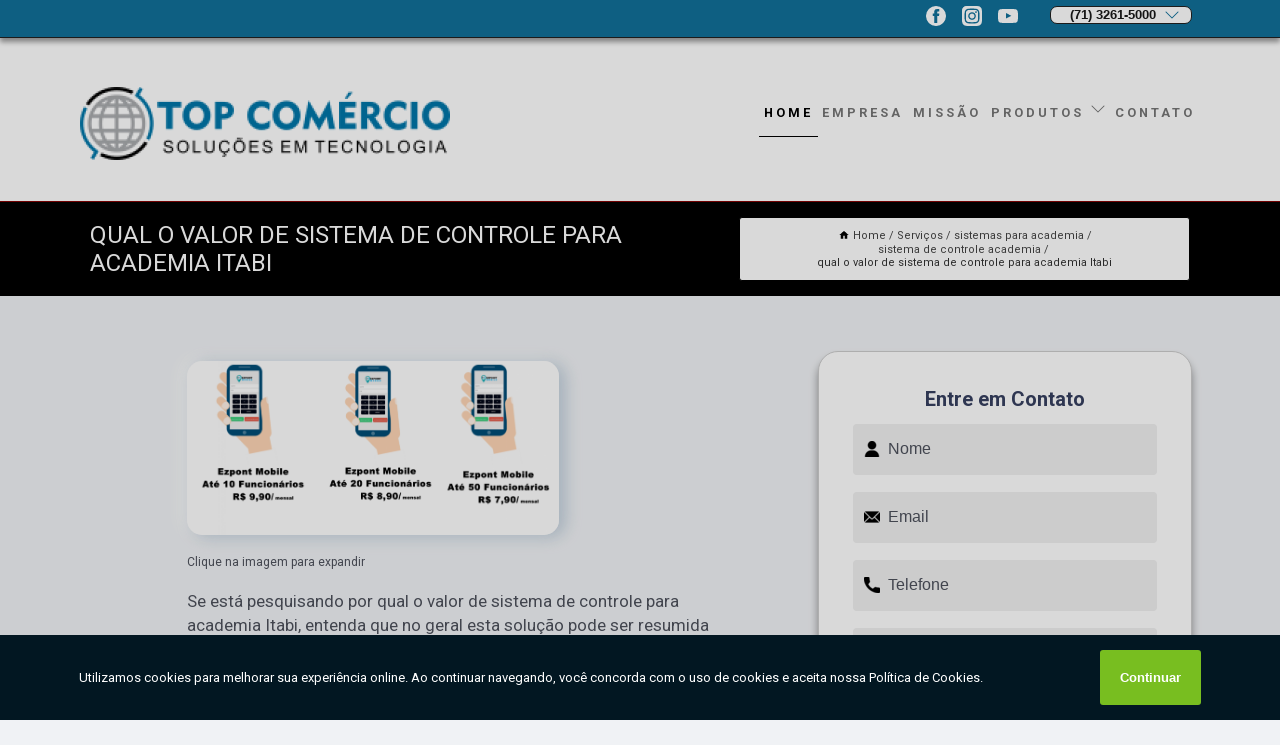

--- FILE ---
content_type: text/html; charset=utf-8
request_url: https://sistemas.topcomerciosolucoes.com.br/sistemas-para-academia/sistema-de-controle-academia/qual-o-valor-de-sistema-de-controle-para-academia-itabi
body_size: 14037
content:
<!DOCTYPE html>
<!--[if lt IE 7]>
<html class="no-js lt-ie9 lt-ie8 lt-ie7"> <![endif]-->
<!--[if IE 7]>
<html class="no-js lt-ie9 lt-ie8"> <![endif]-->
<!--[if IE 8]>
<html class="no-js lt-ie9"> <![endif]-->
<!--[if gt IE 8]><!-->
<html class="no-js" lang="pt-br"> <!--<![endif]-->
<head>
<!-- Google Tag Manager -->
<script>(function(w,d,s,l,i){w[l]=w[l]||[];w[l].push({'gtm.start':
new Date().getTime(),event:'gtm.js'});var f=d.getElementsByTagName(s)[0],
j=d.createElement(s),dl=l!='dataLayer'?'&l='+l:'';j.async=true;j.src=
'https://www.googletagmanager.com/gtm.js?id='+i+dl;f.parentNode.insertBefore(j,f);
})(window,document,'script','dataLayer','GTM-WH75DW4');</script>
<!-- End Google Tag Manager -->
<link rel="preconnect" href="https://fonts.googleapis.com">
  <link rel="preconnect" href="https://fonts.gstatic.com" crossorigin>

  <link rel="preload" href="https://sistemas.topcomerciosolucoes.com.br/css/theme.css" as="style">
  <link rel="preload" href="https://sistemas.topcomerciosolucoes.com.br/css/main.css" as="style">
      
  <title>Qual o Valor de Sistema de Controle para Academia Itabi - Sistema de Controle Academia        - Top Comércio Soluções Soluções em Tecnologia</title>
    <meta charset="utf-8">
    <link rel="shortcut icon" href="https://sistemas.topcomerciosolucoes.com.br/imagens/favicon.ico">
    <base href="https://sistemas.topcomerciosolucoes.com.br/">
            <meta name="google-site-verification" content="qxU8jYq2Zk8S9mhgxrubDV9UrA5Gg9IbGxKVoUSt_-s"/>
                <meta name="msvalidate.01" content="C6C863CB6F6FF962CE6D2636592AF74C"/>
    
        

    
      
    
    <meta name="keywords" content="sistema de controle academia">
    <meta name="viewport" content="width=device-width, initial-scale=1.0">
    <meta name="geo.position"
          content=";">
    <meta name="geo.region" content="">
    <meta name="geo.placename" content="">
    <meta name="ICBM"
          content=",">
    <meta name="robots" content="index,follow">
    <meta name="rating" content="General">
    <meta name="revisit-after" content="7 days">
    <meta name="author" content="Top Comércio Soluções">
    <meta property="og:region" content="Brasil">
    <meta property="og:title"
          content="Qual o Valor de Sistema de Controle para Academia Itabi - Sistema de Controle Academia - Top Comércio Soluções Soluções em Tecnologia">
    <meta property="og:type" content="article">
    <meta property="og:image"
          content="https://sistemas.topcomerciosolucoes.com.br/imagens/logo.png">
    <meta property="og:url"
          content="https://sistemas.topcomerciosolucoes.com.br/sistemas-para-academia/sistema-de-controle-academia/qual-o-valor-de-sistema-de-controle-para-academia-itabi">
    <meta property="og:description" content="">
    <meta property="og:site_name" content="Top Comércio Soluções">
        <link rel="canonical" href="https://sistemas.topcomerciosolucoes.com.br/sistemas-para-academia/sistema-de-controle-academia/qual-o-valor-de-sistema-de-controle-para-academia-itabi">
    <link rel="stylesheet" href="https://sistemas.topcomerciosolucoes.com.br/css/theme.css" >
    <link rel="stylesheet" href="https://sistemas.topcomerciosolucoes.com.br/css/main.css" >
    
    
    <!-- Desenvolvido por BUSCA CLIENTES - www.buscaclientes.com.br -->
</head> 

<body data-pagina="70a4ad79ee8eeb4569dde3f22ad1da1a">
<!-- Google Tag Manager (noscript) -->
<noscript><iframe src='https://www.googletagmanager.com/ns.html?id=GTM-WH75DW4' height='0' width='0' style='display:none;visibility:hidden'></iframe></noscript>
<!-- End Google Tag Manager (noscript) -->
    <header>
          <!--  -->

  <!-- Inicio do Tell  -->
<div class="contact">

  <div class="wrapper">

    <div class="social-container">
      <ul class="social-icons">
      </ul>

    </div>

    <div class="tel">
      <div id="telefones">
        <p>(71) 3261-5000</p>
        <svg xmlns="http://www.w3.org/2000/svg" width="16" height="16" fill="currentColor" class="bi bi-chevron-down" viewBox="0 0 16 16">
        <path fill-rule="evenodd" d="M1.646 4.646a.5.5 0 0 1 .708 0L8 10.293l5.646-5.647a.5.5 0 0 1 .708.708l-6 6a.5.5 0 0 1-.708 0l-6-6a.5.5 0 0 1 0-.708z"/>
      </svg>
      </div>
      <div class="tel-dropdown">
       
        <p> (71) <span><a rel="nofollow" class="tel follow-click"
              data-origem="cabecalho-telefone-"
              title="Telefone  - Top Comércio Soluções"
              href="tel:+557132615000">3261-5000</a>
          </span></p>        
      </div>

    </div>

  </div>
</div>
<!-- Fim do tel -->
<!-- -->
<nav class="navbar">
    <!--  -->  
  <div class="logo">
    <a href="https://sistemas.topcomerciosolucoes.com.br/" class="pagina-logo" data-area="paginaLogo"
      title="Top Comércio Soluções - Soluções em Tecnologia">
      <img  src="https://sistemas.topcomerciosolucoes.com.br/imagens/logo.png" width="250" height="200"
       title="Logo - Top Comércio Soluções"
        alt="Qual o Valor de Sistema de Controle para Academia Itabi - Sistema de Controle Academia - Top Comércio Soluções">
    </a>
  </div>
  <!-- -->
  
  <div class="hamburguer">
    <span></span>
    <span></span>
    <span></span>
  </div>

  <ul class="menu">
            <li><a class="btn-home" data-area="paginaHome"        href="https://sistemas.topcomerciosolucoes.com.br/"
        title="Home">Home</a></li>        <li><a         href="https://sistemas.topcomerciosolucoes.com.br/empresa"
        title="Empresa">Empresa</a></li>        <li><a         href="https://sistemas.topcomerciosolucoes.com.br/missao"
        title="Missão">Missão</a></li>        <li class="dropdown"><a         href="https://sistemas.topcomerciosolucoes.com.br/servicos"
        title="Serviços">Serviços</a>                            <ul class="sub-menu hidden">                        <li class="dropdown"><a
                                href="https://sistemas.topcomerciosolucoes.com.br/acesso-ao-ponto"
                                title="acesso ao ponto">Acesso ao ponto</a>
                        
                        </li>                        <li class="dropdown"><a
                                href="https://sistemas.topcomerciosolucoes.com.br/acesso-ponto"
                                title="acesso ponto">Acesso ponto</a>
                        
                        </li>                        <li class="dropdown"><a
                                href="https://sistemas.topcomerciosolucoes.com.br/bobinas-para-relogio-de-ponto"
                                title="bobinas para relógio de ponto">Bobinas para relógio de ponto</a>
                        
                        </li>                        <li class="dropdown"><a
                                href="https://sistemas.topcomerciosolucoes.com.br/catracas-de-acesso"
                                title="catracas de acesso">Catracas de acesso</a>
                        
                        </li>                        <li class="dropdown"><a
                                href="https://sistemas.topcomerciosolucoes.com.br/controle-de-acesso"
                                title="controle de acesso">Controle de acesso</a>
                        
                        </li>                        <li class="dropdown"><a
                                href="https://sistemas.topcomerciosolucoes.com.br/controles-de-acesso"
                                title="controles de acesso">Controles de acesso</a>
                        
                        </li>                        <li class="dropdown"><a
                                href="https://sistemas.topcomerciosolucoes.com.br/controles-de-ponto"
                                title="controles de ponto">Controles de ponto</a>
                        
                        </li>                        <li class="dropdown"><a
                                href="https://sistemas.topcomerciosolucoes.com.br/ponto-eletronico"
                                title="ponto eletronico">Ponto eletronico</a>
                        
                        </li>                        <li class="dropdown"><a
                                href="https://sistemas.topcomerciosolucoes.com.br/pontos-digitais"
                                title="pontos digitais">Pontos digitais</a>
                        
                        </li>                        <li class="dropdown"><a
                                href="https://sistemas.topcomerciosolucoes.com.br/relogios-de-ponto"
                                title="relógios de ponto">Relógios de ponto</a>
                        
                        </li>                        <li class="dropdown"><a
                                href="https://sistemas.topcomerciosolucoes.com.br/sistema-de-emissao-de-notas-fiscais"
                                title="sistema de emissão de notas fiscais">Sistema de emissão de notas fiscais</a>
                        
                        </li>                        <li class="dropdown"><a
                                href="https://sistemas.topcomerciosolucoes.com.br/sistemas-de-controle-de-estoque"
                                title="sistemas de controle de estoque">Sistemas de controle de estoque</a>
                        
                        </li>                        <li class="dropdown"><a
                                href="https://sistemas.topcomerciosolucoes.com.br/sistemas-de-controle-financeiro"
                                title="sistemas de controle financeiro">Sistemas de controle financeiro</a>
                        
                        </li>                        <li class="dropdown"><a
                                href="https://sistemas.topcomerciosolucoes.com.br/sistemas-de-ponto-eletronico"
                                title="sistemas de ponto eletrônico">Sistemas de ponto eletrônico</a>
                        
                        </li>                        <li class="dropdown"><a
                                href="https://sistemas.topcomerciosolucoes.com.br/sistemas-para-academia"
                                title="sistemas para academia">Sistemas para academia</a>
                        
                        </li>                        <li class="dropdown"><a
                                href="https://sistemas.topcomerciosolucoes.com.br/sistemas-para-controle-de-acesso"
                                title="sistemas para controle de acesso">Sistemas para controle de acesso</a>
                        
                        </li>                        <li class="dropdown"><a
                                href="https://sistemas.topcomerciosolucoes.com.br/sistemas-para-restaurante"
                                title="sistemas para restaurante">Sistemas para restaurante</a>
                        
                        </li>                        <li class="dropdown"><a
                                href="https://sistemas.topcomerciosolucoes.com.br/software-para-restaurantes"
                                title="software para restaurantes">Software para restaurantes</a>
                        
                        </li>                        <li class="dropdown"><a
                                href="https://sistemas.topcomerciosolucoes.com.br/softwares-de-ponto"
                                title="softwares de ponto">Softwares de ponto</a>
                        
                        </li></ul>
            </li>        <li><a         href="https://sistemas.topcomerciosolucoes.com.br/contato"
        title="Contato">Contato</a></li>
  </ul>

</nav>
    </header>

    <main>
    <div class="wrapper" id="wrapper-category">
    <h1 class="title-wrapper">Qual o Valor de Sistema de Controle para Academia Itabi</h1>
        <div class="container">

<div id="breadcrumb">
		<ol itemscope itemtype="http://schema.org/BreadcrumbList">
								<li><img width="10" height="10" alt="svgImg" src="[data-uri]" style="
					    margin: 1px 4px 0;
					"/>
					<li itemprop="itemListElement" itemscope
						itemtype="http://schema.org/ListItem">
						<a itemprop="item" href="https://sistemas.topcomerciosolucoes.com.br/">
							<span itemprop="name">Home</span></a>
						<meta itemprop="position" content="1"/>
					</li>
											<li itemprop="itemListElement" itemscope itemtype="http://schema.org/ListItem">
							<a itemprop="item"
							   href="https://sistemas.topcomerciosolucoes.com.br/servicos">
								<span itemprop="name">Serviços</span></a>
							<meta itemprop="position" content="2"/>
						</li>
												<li itemprop="itemListElement" itemscope itemtype="http://schema.org/ListItem">
							<a itemprop="item"
							   href="https://sistemas.topcomerciosolucoes.com.br/sistemas-para-academia">
								<span itemprop="name">sistemas para academia</span></a>
							<meta itemprop="position" content="3"/>
						</li>
												<li itemprop="itemListElement" itemscope itemtype="http://schema.org/ListItem">
							<a itemprop="item"
							   href="https://sistemas.topcomerciosolucoes.com.br/sistema-de-controle-academia">
								<span itemprop="name">sistema de controle academia</span></a>
							<meta itemprop="position" content="4"/>
						</li>
												<li><span>qual o valor de sistema de controle para academia Itabi</span></li>
								</ol>
</div>

</div>

    </div>
        <div class="wrapper text">
            <article class="readMore">
           		<img class="imagem-pagina" src="https://sistemas.topcomerciosolucoes.com.br/imagens/qual-o-valor-de-sistema-de-controle-para-academia.png"
                    onclick="openmodal();"
                    id="imagem-"
                    alt="Qual o Valor de Sistema de Controle para Academia Itabi - Sistema de Controle Academia"
                    title="Qual o Valor de Sistema de Controle para Academia Itabi - Sistema de Controle Academia"
                    width="380" height="380"
                    >
                    <span style="
                        font-size: 12px;

                    ">Clique na imagem para expandir
                    </span>
                <p>Se está pesquisando por qual o valor de sistema de controle para academia Itabi, entenda que no geral esta solução pode ser resumida em sistema esclusivo para todo o controle de uma academia. Caso queira mais informações sobre sistemas para academia saiba que é ideal para controlar treino dos alunos, liberando bloqueando o acesso, além de controlar a parte financeira. Veja outras opções a respeito de sistemas para academia.</p>                Você busca por qual o valor de sistema de controle para academia Itabi? Saiba que através da Top Comércio Soluções você encontra Catraca de Acesso, Sistemas para Academia, Sistema Controle de Estoque, Sistema de Emissão de Nota Fiscal, Sistema para Academia, Bobina para Relógio de Ponto, entre outras opções de serviços da área de  Controle de Acesso - Relógio de Ponto. Com o objetivo de trazer a satisfação a todos os clientes, a empresa entende que sua melhor destaque é conquistar a confiança de cada um. Tudo isso só é possível através do investimento em equipamentos modernos e profissionais experientes. <h2>Sistema para Emissão de Nota Fiscal</h2><p>Para quem quer emitir nota fiscal sem ter que se preocupar com os detalhes, a Top Comércio Soluções oferece um sistema para isso. Basta entrar em contato com a empresa para saber mais sobre o serviço.</p> Fale conosco e solicite já o que precisa com toda a qualificada e excelente necessária. Além dos já citados, também oferecemos trabalhos como Sistema de Controle de Estoque e Sistema para Academia. Por isso, entre em contato conosco,estamos sempre a disposição do cliente.            </article>



            <div class="collum-subject" style="max-width : 600px; margin-top: 20px;">
                <div class="formCotacao">
    <form action="https://sistemas.topcomerciosolucoes.com.br/enviar-cotacao" id="formulario-cotacao" method="post">
        <div class="header">
            <h3>Entre em Contato</h3>
        </div>
        <input type="hidden" name="acao" value="cotacao">
        <input type="hidden" name="produto_nome" value="">
        <input class="url-atual" type="hidden" name="produto_url" value="">
        <input class="url-atual" type="hidden" name="produto_ref" value="">
        <input type="hidden" name="imagem" value="" />
        <input type="hidden" name="site" value="https://sistemas.topcomerciosolucoes.com.br/" />
        <input type="hidden" name="email" value="atendimento@topcomerciosolucoes.com.br" />
                <input type="hidden" name="projeto" value="5027" />

        <div class="item-form" id="campos-formulario">
            
        <img  alt="user" width="16" height="16" src="https://sistemas.topcomerciosolucoes.com.br/imagens/user.png" class= "icon-form">

            <input  type="text" name="nome" placeholder="Nome" required>
    
            <p class="error-message" id="erro_nome"></p>
            <img alt="mail" width="16" height="16" src="https://sistemas.topcomerciosolucoes.com.br/imagens/email.png" class= "icon-form">

            <input  type="email" name="email_contato"
                placeholder="Email" required>
            <p class="error-message" id="erro_email_contato"></p>
            <img alt="tel" width="16" height="16" src="https://sistemas.topcomerciosolucoes.com.br/imagens/call.png" class= "icon-form">

            <input  type="text" name="telefone"
                class="telefone" placeholder="Telefone" required>
            
            <p class="error-message" id="erro_telefone"></p>

            <p class="error-message" id="erro_palavra"></p>
        </div>

        <div class="item-form" id="mensagem-formulario">
        <img  alt="message" width="16" height="16" src="https://sistemas.topcomerciosolucoes.com.br/imagens/comment.png" class= "icon-form">

            <textarea  name="mensagem"
                placeholder="Sua mensagem"></textarea>
            <p class="error-message" id="erro_mensagem"></p>
           
        </div>
        <div class="clear"></div>

        <div class="cta-formulario">
            <div class="seguranca-cta-formulario">
                <div class="item-cta">
                                        <div class="g-recaptcha" data-sitekey="6Lf93D4aAAAAAGMaeDGtDDEH2aHZRUBeLeZGLexP">
                    </div>
                                    </div>
                <div class="item-cta">
                <button type="button" id="btn-enviar-cotacao" class="btn-verde">Enviar</button>

                    <img  loading="lazy" src="imagens/ajax-loader.gif"  class="image-loading" id="loader-ajax" alt="Aguarde..."
                        title="Aguarde..." style="display:none">
                </div>
            </div>
        </div>

        

    </form>
    </div>
    

    
            </div>



        </div>

        <div class="categorias">
            <div id="prova_social" class="prova_social owl-carousel owl-theme"><div class="item"><div class="review" itemscope itemtype="https://schema.org/Review"><div class="item_review" itemprop="itemReviewed" itemscope itemtype="https://schema.org/Organization"><span itemprop="name">Top Comércio</span></div><span itemprop="reviewRating" itemscope itemtype="https://schema.org/Rating"> <span class="ration" itemprop="ratingValue">5</span> </span> <b><span class="title" itemprop="name">"Excelente atendimento"</span> </b><span itemprop="author" itemscope itemtype="https://schema.org/Person"> <span class="name" itemprop="name">Jair Souza</span> </span><span class="review_body" itemprop="reviewBody">Excelente atendimento, ótimos produtos e preços justos! :)</span></div></div><div class="item"><div class="review" itemscope itemtype="https://schema.org/Review"><div class="item_review" itemprop="itemReviewed" itemscope itemtype="https://schema.org/Organization"><span itemprop="name">Top Comércio</span></div><span itemprop="reviewRating" itemscope itemtype="https://schema.org/Rating"> <span class="ration" itemprop="ratingValue">5</span> </span> <b><span class="title" itemprop="name">"Ótimos equipamentos"</span> </b><span itemprop="author" itemscope itemtype="https://schema.org/Person"> <span class="name" itemprop="name">Eron Marques</span> </span><span class="review_body" itemprop="reviewBody">Ótimos equipamentos, ótimos preços, ótimo atendimento.</span></div></div><div class="item"><div class="review" itemscope itemtype="https://schema.org/Review"><div class="item_review" itemprop="itemReviewed" itemscope itemtype="https://schema.org/Organization"><span itemprop="name">Top Comércio</span></div><span itemprop="reviewRating" itemscope itemtype="https://schema.org/Rating"> <span class="ration" itemprop="ratingValue">5</span> </span> <b><span class="title" itemprop="name">"atendimento de excelência"</span> </b><span itemprop="author" itemscope itemtype="https://schema.org/Person"> <span class="name" itemprop="name">Bianca Soares</span> </span><span class="review_body" itemprop="reviewBody">Empresa que passa confiança ao cliente, tive um atendimento de excelência e o produto também de qualidade, com certeza indico os serviços.</span></div></div><div class="item"><div class="review" itemscope itemtype="https://schema.org/Review"><div class="item_review" itemprop="itemReviewed" itemscope itemtype="https://schema.org/Organization"><span itemprop="name">Top Comércio</span></div><span itemprop="reviewRating" itemscope itemtype="https://schema.org/Rating"> <span class="ration" itemprop="ratingValue">5</span> </span> <b><span class="title" itemprop="name">"superou as nossas expectativas!"</span> </b><span itemprop="author" itemscope itemtype="https://schema.org/Person"> <span class="name" itemprop="name">Cintia Andrade</span> </span><span class="review_body" itemprop="reviewBody"> Òtimo produto, superou as nossas expectativas! Ótimo custo benefício! Suporte técnico nota 10! Super recomendo</span></div></div><div class="item"><div class="review" itemscope itemtype="https://schema.org/Review"><div class="item_review" itemprop="itemReviewed" itemscope itemtype="https://schema.org/Organization"><span itemprop="name">Top Comércio</span></div><span itemprop="reviewRating" itemscope itemtype="https://schema.org/Rating"> <span class="ration" itemprop="ratingValue">5</span> </span> <b><span class="title" itemprop="name">"super satisfeita com atendimento do Henrique"</span> </b><span itemprop="author" itemscope itemtype="https://schema.org/Person"> <span class="name" itemprop="name">Patricia Mary</span> </span><span class="review_body" itemprop="reviewBody">Boa qualidade no serviço, profissionais competentes com um atendimento excelente, super satisfeita com atendimento do Henrique.</span></div></div></div>        </div>

        <div class="categorias">
        
<h3 style="text-align: center">Pesquisas relacionadas</h3>

        <div id="owl-thumbs" class="owl-carousel owl-theme">
                <div class="item img-big">
            <figure>

            <a href="https://sistemas.topcomerciosolucoes.com.br/sistemas-para-academia/sistema-de-controle-academia/sistema-de-controle-academia-orcamento-itaporanga-d-ajuda" class="galeria-thumb"
               title="sistema de controle academia orçamento Itaporanga d Ajuda">
                <img loading="lazy" src="https://sistemas.topcomerciosolucoes.com.br/imagens/thumb/sistema-de-controle-academia-orcamento.jpg" alt="sistema de controle academia orçamento Itaporanga d Ajuda"
                     title="sistema de controle academia orçamento Itaporanga d Ajuda" width="160" height="160"></a>

                     <figcaption> <h4>
                <a href="https://sistemas.topcomerciosolucoes.com.br/sistemas-para-academia/sistema-de-controle-academia/sistema-de-controle-academia-orcamento-itaporanga-d-ajuda" class="lightbox titulo-galeria"
                   title="sistema de controle academia orçamento Itaporanga d Ajuda">sistema de controle academia orçamento Itaporanga d Ajuda</a></h4>
                   </a></figcaption>
            
            </figure>
            
        </div>
    
                <div class="item img-big">
            <figure>

            <a href="https://sistemas.topcomerciosolucoes.com.br/sistemas-para-academia/sistema-de-controle-academia/qual-o-valor-de-sistema-de-controle-de-academia-jequie" class="galeria-thumb"
               title="qual o valor de sistema de controle de academia Jequié">
                <img loading="lazy" src="https://sistemas.topcomerciosolucoes.com.br/imagens/thumb/qual-o-valor-de-sistema-de-controle-de-academia.png" alt="qual o valor de sistema de controle de academia Jequié"
                     title="qual o valor de sistema de controle de academia Jequié" width="160" height="160"></a>

                     <figcaption> <h4>
                <a href="https://sistemas.topcomerciosolucoes.com.br/sistemas-para-academia/sistema-de-controle-academia/qual-o-valor-de-sistema-de-controle-de-academia-jequie" class="lightbox titulo-galeria"
                   title="qual o valor de sistema de controle de academia Jequié">qual o valor de sistema de controle de academia Jequié</a></h4>
                   </a></figcaption>
            
            </figure>
            
        </div>
    
                <div class="item img-big">
            <figure>

            <a href="https://sistemas.topcomerciosolucoes.com.br/sistemas-para-academia/sistema-de-controle-academia/sistema-controle-academia-orcamento-poco-verde" class="galeria-thumb"
               title="sistema controle academia orçamento Poço Verde">
                <img loading="lazy" src="https://sistemas.topcomerciosolucoes.com.br/imagens/thumb/sistema-controle-academia-orcamento.jpg" alt="sistema controle academia orçamento Poço Verde"
                     title="sistema controle academia orçamento Poço Verde" width="160" height="160"></a>

                     <figcaption> <h4>
                <a href="https://sistemas.topcomerciosolucoes.com.br/sistemas-para-academia/sistema-de-controle-academia/sistema-controle-academia-orcamento-poco-verde" class="lightbox titulo-galeria"
                   title="sistema controle academia orçamento Poço Verde">sistema controle academia orçamento Poço Verde</a></h4>
                   </a></figcaption>
            
            </figure>
            
        </div>
    
                <div class="item img-big">
            <figure>

            <a href="https://sistemas.topcomerciosolucoes.com.br/sistemas-para-academia/sistema-de-controle-academia/qual-o-valor-de-sistema-academia-online-caninde-de-sao-francisco" class="galeria-thumb"
               title="qual o valor de sistema academia online Canindé de São Francisco">
                <img loading="lazy" src="https://sistemas.topcomerciosolucoes.com.br/imagens/thumb/qual-o-valor-de-sistema-academia-online.jpg" alt="qual o valor de sistema academia online Canindé de São Francisco"
                     title="qual o valor de sistema academia online Canindé de São Francisco" width="160" height="160"></a>

                     <figcaption> <h4>
                <a href="https://sistemas.topcomerciosolucoes.com.br/sistemas-para-academia/sistema-de-controle-academia/qual-o-valor-de-sistema-academia-online-caninde-de-sao-francisco" class="lightbox titulo-galeria"
                   title="qual o valor de sistema academia online Canindé de São Francisco">qual o valor de sistema academia online Canindé de São Francisco</a></h4>
                   </a></figcaption>
            
            </figure>
            
        </div>
    
                <div class="item img-big">
            <figure>

            <a href="https://sistemas.topcomerciosolucoes.com.br/sistemas-para-academia/sistema-de-controle-academia/qual-o-valor-de-sistema-de-academia-online-ipira" class="galeria-thumb"
               title="qual o valor de sistema de academia online Ipirá">
                <img loading="lazy" src="https://sistemas.topcomerciosolucoes.com.br/imagens/thumb/qual-o-valor-de-sistema-de-academia-online.jpg" alt="qual o valor de sistema de academia online Ipirá"
                     title="qual o valor de sistema de academia online Ipirá" width="160" height="160"></a>

                     <figcaption> <h4>
                <a href="https://sistemas.topcomerciosolucoes.com.br/sistemas-para-academia/sistema-de-controle-academia/qual-o-valor-de-sistema-de-academia-online-ipira" class="lightbox titulo-galeria"
                   title="qual o valor de sistema de academia online Ipirá">qual o valor de sistema de academia online Ipirá</a></h4>
                   </a></figcaption>
            
            </figure>
            
        </div>
    
                <div class="item img-big">
            <figure>

            <a href="https://sistemas.topcomerciosolucoes.com.br/sistemas-para-academia/sistema-de-controle-academia/sistema-de-academia-online-ouricangas" class="galeria-thumb"
               title="sistema de academia online Ouriçangas">
                <img loading="lazy" src="https://sistemas.topcomerciosolucoes.com.br/imagens/thumb/sistema-de-academia-online.png" alt="sistema de academia online Ouriçangas"
                     title="sistema de academia online Ouriçangas" width="160" height="160"></a>

                     <figcaption> <h4>
                <a href="https://sistemas.topcomerciosolucoes.com.br/sistemas-para-academia/sistema-de-controle-academia/sistema-de-academia-online-ouricangas" class="lightbox titulo-galeria"
                   title="sistema de academia online Ouriçangas">sistema de academia online Ouriçangas</a></h4>
                   </a></figcaption>
            
            </figure>
            
        </div>
    
                <div class="item img-big">
            <figure>

            <a href="https://sistemas.topcomerciosolucoes.com.br/sistemas-para-academia/sistema-de-controle-academia/sistema-academia-santa-rosa-de-lima" class="galeria-thumb"
               title="sistema academia Santa Rosa de Lima">
                <img loading="lazy" src="https://sistemas.topcomerciosolucoes.com.br/imagens/thumb/sistema-academia.jpg" alt="sistema academia Santa Rosa de Lima"
                     title="sistema academia Santa Rosa de Lima" width="160" height="160"></a>

                     <figcaption> <h4>
                <a href="https://sistemas.topcomerciosolucoes.com.br/sistemas-para-academia/sistema-de-controle-academia/sistema-academia-santa-rosa-de-lima" class="lightbox titulo-galeria"
                   title="sistema academia Santa Rosa de Lima">sistema academia Santa Rosa de Lima</a></h4>
                   </a></figcaption>
            
            </figure>
            
        </div>
    
                <div class="item img-big">
            <figure>

            <a href="https://sistemas.topcomerciosolucoes.com.br/sistemas-para-academia/sistema-de-controle-academia/sistema-de-academia-orcamento-dom-macedo-costa" class="galeria-thumb"
               title="sistema de academia orçamento Dom Macedo Costa">
                <img loading="lazy" src="https://sistemas.topcomerciosolucoes.com.br/imagens/thumb/sistema-de-academia-orcamento.jpg" alt="sistema de academia orçamento Dom Macedo Costa"
                     title="sistema de academia orçamento Dom Macedo Costa" width="160" height="160"></a>

                     <figcaption> <h4>
                <a href="https://sistemas.topcomerciosolucoes.com.br/sistemas-para-academia/sistema-de-controle-academia/sistema-de-academia-orcamento-dom-macedo-costa" class="lightbox titulo-galeria"
                   title="sistema de academia orçamento Dom Macedo Costa">sistema de academia orçamento Dom Macedo Costa</a></h4>
                   </a></figcaption>
            
            </figure>
            
        </div>
    
                <div class="item img-big">
            <figure>

            <a href="https://sistemas.topcomerciosolucoes.com.br/sistemas-para-academia/sistema-de-controle-academia/qual-o-valor-de-sistema-integrado-academia-governador-mangabeira" class="galeria-thumb"
               title="qual o valor de sistema integrado academia Governador mangabeira">
                <img loading="lazy" src="https://sistemas.topcomerciosolucoes.com.br/imagens/thumb/qual-o-valor-de-sistema-integrado-academia.jpg" alt="qual o valor de sistema integrado academia Governador mangabeira"
                     title="qual o valor de sistema integrado academia Governador mangabeira" width="160" height="160"></a>

                     <figcaption> <h4>
                <a href="https://sistemas.topcomerciosolucoes.com.br/sistemas-para-academia/sistema-de-controle-academia/qual-o-valor-de-sistema-integrado-academia-governador-mangabeira" class="lightbox titulo-galeria"
                   title="qual o valor de sistema integrado academia Governador mangabeira">qual o valor de sistema integrado academia Governador mangabeira</a></h4>
                   </a></figcaption>
            
            </figure>
            
        </div>
    
                <div class="item img-big">
            <figure>

            <a href="https://sistemas.topcomerciosolucoes.com.br/sistemas-para-academia/sistema-de-controle-academia/qual-o-valor-de-sistema-de-academia-monte-gordo" class="galeria-thumb"
               title="qual o valor de sistema de academia Monte Gordo">
                <img loading="lazy" src="https://sistemas.topcomerciosolucoes.com.br/imagens/thumb/qual-o-valor-de-sistema-de-academia.jpg" alt="qual o valor de sistema de academia Monte Gordo"
                     title="qual o valor de sistema de academia Monte Gordo" width="160" height="160"></a>

                     <figcaption> <h4>
                <a href="https://sistemas.topcomerciosolucoes.com.br/sistemas-para-academia/sistema-de-controle-academia/qual-o-valor-de-sistema-de-academia-monte-gordo" class="lightbox titulo-galeria"
                   title="qual o valor de sistema de academia Monte Gordo">qual o valor de sistema de academia Monte Gordo</a></h4>
                   </a></figcaption>
            
            </figure>
            
        </div>
    
            </div>

        </div>
        <div class="copyright">O conteúdo do texto
            "<strong>Qual o Valor de Sistema de Controle para Academia Itabi</strong>" é de direito reservado. Sua
            reprodução, parcial ou total, mesmo citando nossos links, é proibida sem a autorização do autor.
            Crime de violação de direito autoral &ndash; artigo 184 do Código Penal &ndash; <a
                title="Lei de direitos autorais" target="_blank"
                href="http://www.planalto.gov.br/Ccivil_03/Leis/L9610.htm" rel="noreferrer">Lei 9610/98 - Lei
                de direitos autorais</a>.
        </div>

    </main>
    </div><!-- .wrapper -->

    <div id="modal_img" hidden>
            <div class="ogranize_modal">
                <span onclick="closedmodal();"> X </span>
                <img class="showimg" src="https://sistemas.topcomerciosolucoes.com.br/imagens/qual-o-valor-de-sistema-de-controle-para-academia.png"
                alt="Qual o Valor de Sistema de Controle para Academia Itabi - Sistema de Controle Academia"
                    title="Qual o Valor de Sistema de Controle para Academia Itabi - Sistema de Controle Academia">
            </div>
    </div>

    <footer>
    <aside class="categorias-footer">
        <h2>
            <a href="https://sistemas.topcomerciosolucoes.com.br/servicos"
                title="Serviços - Top Comércio Soluções Soluções em Tecnologia">Serviços</a>
        </h2>
        <nav>
            <ul class="cssmenu" id="accordian">
                                <li class="dropdown">
                    <a class="dropdown-toggle" href="https://sistemas.topcomerciosolucoes.com.br/acesso-ao-ponto"
                        title="Acesso ao Ponto">Acesso ao Ponto</a>
                    <ul class="sub-menu subcategoria-menu">
                                                <li>
                            <a href="https://sistemas.topcomerciosolucoes.com.br/acessa-ao-ponto-salvador"
                                title="Acessa ao Ponto Salvador">Acessa ao Ponto Salvador</a>
                        </li>

                                                <li>
                            <a href="https://sistemas.topcomerciosolucoes.com.br/acessa-o-ponto-salvador"
                                title="Acessa o Ponto Salvador">Acessa o Ponto Salvador</a>
                        </li>

                                                <li>
                            <a href="https://sistemas.topcomerciosolucoes.com.br/acesso-ao-ponto-com-salvador"
                                title="Acesso ao Ponto com Salvador">Acesso ao Ponto com Salvador</a>
                        </li>

                                                <li>
                            <a href="https://sistemas.topcomerciosolucoes.com.br/acesso-ao-ponto-eletronico-salvador"
                                title="Acesso ao Ponto Eletrônico Salvador">Acesso ao Ponto Eletrônico Salvador</a>
                        </li>

                                                <li>
                            <a href="https://sistemas.topcomerciosolucoes.com.br/acesso-ao-ponto-mais-salvador"
                                title="Acesso ao Ponto Mais Salvador">Acesso ao Ponto Mais Salvador</a>
                        </li>

                                                <li>
                            <a href="https://sistemas.topcomerciosolucoes.com.br/acesso-ao-ponto-web-salvador"
                                title="Acesso ao Ponto Web Salvador">Acesso ao Ponto Web Salvador</a>
                        </li>

                                                <li>
                            <a href="https://sistemas.topcomerciosolucoes.com.br/acesso-controle-ao-ponto-salvador"
                                title="Acesso Controle ao Ponto Salvador">Acesso Controle ao Ponto Salvador</a>
                        </li>

                                                <li>
                            <a href="https://sistemas.topcomerciosolucoes.com.br/acesso-ponto-ao-eletronico-salvador"
                                title="Acesso Ponto ao Eletrônico Salvador">Acesso Ponto ao Eletrônico Salvador</a>
                        </li>

                                                <li>
                            <a href="https://sistemas.topcomerciosolucoes.com.br/acesso-ponto-salvador"
                                title="Acesso Ponto Salvador">Acesso Ponto Salvador</a>
                        </li>

                                                <li>
                            <a href="https://sistemas.topcomerciosolucoes.com.br/acesso-relogio-de-ponto-salvador"
                                title="Acesso Relógio de Ponto Salvador">Acesso Relógio de Ponto Salvador</a>
                        </li>

                                                <li>
                            <a href="https://sistemas.topcomerciosolucoes.com.br/acessoaoponto-salvador"
                                title="Acessoaoponto Salvador">Acessoaoponto Salvador</a>
                        </li>

                                                <li>
                            <a href="https://sistemas.topcomerciosolucoes.com.br/controle-de-acesso-ao-ponto-salvador"
                                title="Controle de Acesso ao Ponto Salvador">Controle de Acesso ao Ponto Salvador</a>
                        </li>

                                            </ul>
                </li>
                                <li class="dropdown">
                    <a class="dropdown-toggle" href="https://sistemas.topcomerciosolucoes.com.br/acesso-ponto"
                        title="Acesso Ponto">Acesso Ponto</a>
                    <ul class="sub-menu subcategoria-menu">
                                                <li>
                            <a href="https://sistemas.topcomerciosolucoes.com.br/acessa-ponto-salvador"
                                title="Acessa Ponto Salvador">Acessa Ponto Salvador</a>
                        </li>

                                                <li>
                            <a href="https://sistemas.topcomerciosolucoes.com.br/acesso-ao-ponto-salvador"
                                title="Acesso ao Ponto Salvador">Acesso ao Ponto Salvador</a>
                        </li>

                                                <li>
                            <a href="https://sistemas.topcomerciosolucoes.com.br/acesso-ponto-com-salvador"
                                title="Acesso Ponto com Salvador">Acesso Ponto com Salvador</a>
                        </li>

                                                <li>
                            <a href="https://sistemas.topcomerciosolucoes.com.br/acesso-ponto-digital-salvador"
                                title="Acesso Ponto Digital Salvador">Acesso Ponto Digital Salvador</a>
                        </li>

                                                <li>
                            <a href="https://sistemas.topcomerciosolucoes.com.br/acesso-ponto-eletronico-salvador"
                                title="Acesso Ponto Eletrônico Salvador">Acesso Ponto Eletrônico Salvador</a>
                        </li>

                                                <li>
                            <a href="https://sistemas.topcomerciosolucoes.com.br/acesso-ponto-mais-salvador"
                                title="Acesso Ponto Mais Salvador">Acesso Ponto Mais Salvador</a>
                        </li>

                                                <li>
                            <a href="https://sistemas.topcomerciosolucoes.com.br/acesso-ponto-tech-salvador"
                                title="Acesso Ponto Tech Salvador">Acesso Ponto Tech Salvador</a>
                        </li>

                                                <li>
                            <a href="https://sistemas.topcomerciosolucoes.com.br/acesso-ponto-web-salvador"
                                title="Acesso Ponto Web Salvador">Acesso Ponto Web Salvador</a>
                        </li>

                                                <li>
                            <a href="https://sistemas.topcomerciosolucoes.com.br/acessoponto-salvador"
                                title="Acessoponto Salvador">Acessoponto Salvador</a>
                        </li>

                                                <li>
                            <a href="https://sistemas.topcomerciosolucoes.com.br/controle-acesso-ponto-salvador"
                                title="Controle Acesso Ponto Salvador">Controle Acesso Ponto Salvador</a>
                        </li>

                                                <li>
                            <a href="https://sistemas.topcomerciosolucoes.com.br/ponto-de-acesso-prefeitura-salvador"
                                title="Ponto de Acesso Prefeitura Salvador">Ponto de Acesso Prefeitura Salvador</a>
                        </li>

                                                <li>
                            <a href="https://sistemas.topcomerciosolucoes.com.br/ponto-e-acesso-salvador"
                                title="Ponto e Acesso Salvador">Ponto e Acesso Salvador</a>
                        </li>

                                            </ul>
                </li>
                                <li class="dropdown">
                    <a class="dropdown-toggle" href="https://sistemas.topcomerciosolucoes.com.br/bobinas-para-relogio-de-ponto"
                        title="Bobinas para Relógio de Ponto">Bobinas para Relógio de Ponto</a>
                    <ul class="sub-menu subcategoria-menu">
                                                <li>
                            <a href="https://sistemas.topcomerciosolucoes.com.br/bobina-de-papel-para-relogio-de-ponto"
                                title="Bobina de Papel para Relógio de Ponto">Bobina de Papel para Relógio de Ponto</a>
                        </li>

                                                <li>
                            <a href="https://sistemas.topcomerciosolucoes.com.br/bobina-de-relogio-de-ponto"
                                title="Bobina de Relógio de Ponto">Bobina de Relógio de Ponto</a>
                        </li>

                                                <li>
                            <a href="https://sistemas.topcomerciosolucoes.com.br/bobina-para-relogio-de-ponto"
                                title="Bobina para Relógio de Ponto">Bobina para Relógio de Ponto</a>
                        </li>

                                                <li>
                            <a href="https://sistemas.topcomerciosolucoes.com.br/bobina-para-relogio-de-ponto-300m"
                                title="Bobina para Relógio de Ponto 300m">Bobina para Relógio de Ponto 300m</a>
                        </li>

                                                <li>
                            <a href="https://sistemas.topcomerciosolucoes.com.br/bobina-para-relogio-de-ponto-57x300"
                                title="Bobina para Relógio de Ponto 57x300">Bobina para Relógio de Ponto 57x300</a>
                        </li>

                                                <li>
                            <a href="https://sistemas.topcomerciosolucoes.com.br/bobina-para-relogio-ponto"
                                title="Bobina para Relógio Ponto">Bobina para Relógio Ponto</a>
                        </li>

                                                <li>
                            <a href="https://sistemas.topcomerciosolucoes.com.br/bobina-relogio-de-ponto"
                                title="Bobina Relógio de Ponto">Bobina Relógio de Ponto</a>
                        </li>

                                                <li>
                            <a href="https://sistemas.topcomerciosolucoes.com.br/bobina-relogio-de-ponto-57x300"
                                title="Bobina Relógio de Ponto 57x300">Bobina Relógio de Ponto 57x300</a>
                        </li>

                                                <li>
                            <a href="https://sistemas.topcomerciosolucoes.com.br/bobina-relogio-ponto"
                                title="Bobina Relógio Ponto">Bobina Relógio Ponto</a>
                        </li>

                                                <li>
                            <a href="https://sistemas.topcomerciosolucoes.com.br/bobina-termica-para-relogio-de-ponto"
                                title="Bobina Térmica para Relógio de Ponto">Bobina Térmica para Relógio de Ponto</a>
                        </li>

                                                <li>
                            <a href="https://sistemas.topcomerciosolucoes.com.br/bobina-termica-para-relogio-de-ponto-57x360"
                                title="Bobina Térmica para Relógio de Ponto 57x360">Bobina Térmica para Relógio de Ponto 57x360</a>
                        </li>

                                                <li>
                            <a href="https://sistemas.topcomerciosolucoes.com.br/bobina-termica-relogio-de-ponto"
                                title="Bobina Térmica Relógio de Ponto">Bobina Térmica Relógio de Ponto</a>
                        </li>

                                            </ul>
                </li>
                                <li class="dropdown">
                    <a class="dropdown-toggle" href="https://sistemas.topcomerciosolucoes.com.br/catracas-de-acesso"
                        title="Catracas de Acesso">Catracas de Acesso</a>
                    <ul class="sub-menu subcategoria-menu">
                                                <li>
                            <a href="https://sistemas.topcomerciosolucoes.com.br/catraca-acesso"
                                title="Catraca Acesso">Catraca Acesso</a>
                        </li>

                                                <li>
                            <a href="https://sistemas.topcomerciosolucoes.com.br/catraca-acesso-academia"
                                title="Catraca Acesso Academia">Catraca Acesso Academia</a>
                        </li>

                                                <li>
                            <a href="https://sistemas.topcomerciosolucoes.com.br/catraca-acesso-com-biometria"
                                title="Catraca Acesso com Biometria">Catraca Acesso com Biometria</a>
                        </li>

                                                <li>
                            <a href="https://sistemas.topcomerciosolucoes.com.br/catraca-acesso-simples"
                                title="Catraca Acesso Simples">Catraca Acesso Simples</a>
                        </li>

                                                <li>
                            <a href="https://sistemas.topcomerciosolucoes.com.br/catraca-controle-de-acesso"
                                title="Catraca Controle de Acesso">Catraca Controle de Acesso</a>
                        </li>

                                                <li>
                            <a href="https://sistemas.topcomerciosolucoes.com.br/catraca-de-acesso"
                                title="Catraca de Acesso">Catraca de Acesso</a>
                        </li>

                                                <li>
                            <a href="https://sistemas.topcomerciosolucoes.com.br/catraca-de-acesso-com-biometria"
                                title="Catraca de Acesso com Biometria">Catraca de Acesso com Biometria</a>
                        </li>

                                                <li>
                            <a href="https://sistemas.topcomerciosolucoes.com.br/catraca-de-acesso-com-comanda"
                                title="Catraca de Acesso com Comanda">Catraca de Acesso com Comanda</a>
                        </li>

                                                <li>
                            <a href="https://sistemas.topcomerciosolucoes.com.br/catraca-de-acesso-para-academia"
                                title="Catraca de Acesso para Academia">Catraca de Acesso para Academia</a>
                        </li>

                                                <li>
                            <a href="https://sistemas.topcomerciosolucoes.com.br/catraca-de-acesso-restaurante"
                                title="Catraca de Acesso Restaurante">Catraca de Acesso Restaurante</a>
                        </li>

                                                <li>
                            <a href="https://sistemas.topcomerciosolucoes.com.br/catraca-de-controle-de-acesso"
                                title="Catraca de Controle de Acesso">Catraca de Controle de Acesso</a>
                        </li>

                                                <li>
                            <a href="https://sistemas.topcomerciosolucoes.com.br/catraca-para-controle-de-acesso"
                                title="Catraca para Controle de Acesso">Catraca para Controle de Acesso</a>
                        </li>

                                            </ul>
                </li>
                                <li class="dropdown">
                    <a class="dropdown-toggle" href="https://sistemas.topcomerciosolucoes.com.br/controle-de-acesso"
                        title="Controle de Acesso">Controle de Acesso</a>
                    <ul class="sub-menu subcategoria-menu">
                                                <li>
                            <a href="https://sistemas.topcomerciosolucoes.com.br/controle-acesso-salvador"
                                title="Controle Acesso Salvador">Controle Acesso Salvador</a>
                        </li>

                                                <li>
                            <a href="https://sistemas.topcomerciosolucoes.com.br/controle-de-acesso-agl-salvador"
                                title="Controle de Acesso Agl Salvador">Controle de Acesso Agl Salvador</a>
                        </li>

                                                <li>
                            <a href="https://sistemas.topcomerciosolucoes.com.br/controle-de-acesso-biometria-salvador"
                                title="Controle de Acesso Biometria Salvador">Controle de Acesso Biometria Salvador</a>
                        </li>

                                                <li>
                            <a href="https://sistemas.topcomerciosolucoes.com.br/controle-de-acesso-biometrico-intelbras-salvador"
                                title="Controle de Acesso Biométrico Intelbras Salvador">Controle de Acesso Biométrico Intelbras Salvador</a>
                        </li>

                                                <li>
                            <a href="https://sistemas.topcomerciosolucoes.com.br/controle-de-acesso-biometrico-salvador"
                                title="Controle de Acesso Biométrico Salvador">Controle de Acesso Biométrico Salvador</a>
                        </li>

                                                <li>
                            <a href="https://sistemas.topcomerciosolucoes.com.br/controle-de-acesso-control-id-salvador"
                                title="Controle de Acesso Control Id Salvador">Controle de Acesso Control Id Salvador</a>
                        </li>

                                                <li>
                            <a href="https://sistemas.topcomerciosolucoes.com.br/controle-de-acesso-facial-salvador"
                                title="Controle de Acesso Facial Salvador">Controle de Acesso Facial Salvador</a>
                        </li>

                                                <li>
                            <a href="https://sistemas.topcomerciosolucoes.com.br/controle-de-acesso-hikvision-salvador"
                                title="Controle de Acesso Hikvision Salvador">Controle de Acesso Hikvision Salvador</a>
                        </li>

                                                <li>
                            <a href="https://sistemas.topcomerciosolucoes.com.br/controle-de-acesso-intelbras-sa-202-salvador"
                                title="Controle de Acesso Intelbras Sa 202 Salvador">Controle de Acesso Intelbras Sa 202 Salvador</a>
                        </li>

                                                <li>
                            <a href="https://sistemas.topcomerciosolucoes.com.br/controle-de-acesso-intelbras-salvador"
                                title="Controle de Acesso Intelbras Salvador">Controle de Acesso Intelbras Salvador</a>
                        </li>

                                                <li>
                            <a href="https://sistemas.topcomerciosolucoes.com.br/controle-de-acesso-portaria-salvador"
                                title="Controle de Acesso Portaria Salvador">Controle de Acesso Portaria Salvador</a>
                        </li>

                                                <li>
                            <a href="https://sistemas.topcomerciosolucoes.com.br/controles-de-acesso-salvador"
                                title="Controles de Acesso Salvador">Controles de Acesso Salvador</a>
                        </li>

                                            </ul>
                </li>
                                <li class="dropdown">
                    <a class="dropdown-toggle" href="https://sistemas.topcomerciosolucoes.com.br/controles-de-acesso"
                        title="Controles de Acesso">Controles de Acesso</a>
                    <ul class="sub-menu subcategoria-menu">
                                                <li>
                            <a href="https://sistemas.topcomerciosolucoes.com.br/controle-acesso"
                                title="Controle Acesso">Controle Acesso</a>
                        </li>

                                                <li>
                            <a href="https://sistemas.topcomerciosolucoes.com.br/controle-de-acesso"
                                title="Controle de Acesso">Controle de Acesso</a>
                        </li>

                                                <li>
                            <a href="https://sistemas.topcomerciosolucoes.com.br/controle-de-acesso-biometrico"
                                title="Controle de Acesso Biométrico">Controle de Acesso Biométrico</a>
                        </li>

                                                <li>
                            <a href="https://sistemas.topcomerciosolucoes.com.br/controle-de-acesso-biometrico-para-portas"
                                title="Controle de Acesso Biométrico para Portas">Controle de Acesso Biométrico para Portas</a>
                        </li>

                                                <li>
                            <a href="https://sistemas.topcomerciosolucoes.com.br/controle-de-acesso-catraca-escolar"
                                title="Controle de Acesso Catraca Escolar">Controle de Acesso Catraca Escolar</a>
                        </li>

                                                <li>
                            <a href="https://sistemas.topcomerciosolucoes.com.br/controle-de-acesso-de-alunos"
                                title="Controle de Acesso de Alunos">Controle de Acesso de Alunos</a>
                        </li>

                                                <li>
                            <a href="https://sistemas.topcomerciosolucoes.com.br/controle-de-acesso-entrada-e-saida-de-alunos"
                                title="Controle de Acesso Entrada e Saída de Alunos">Controle de Acesso Entrada e Saída de Alunos</a>
                        </li>

                                                <li>
                            <a href="https://sistemas.topcomerciosolucoes.com.br/controle-de-acesso-escolar"
                                title="Controle de Acesso Escolar">Controle de Acesso Escolar</a>
                        </li>

                                                <li>
                            <a href="https://sistemas.topcomerciosolucoes.com.br/controle-de-acesso-escolas"
                                title="Controle de Acesso Escolas">Controle de Acesso Escolas</a>
                        </li>

                                                <li>
                            <a href="https://sistemas.topcomerciosolucoes.com.br/controle-de-acesso-para-escolas"
                                title="Controle de Acesso para Escolas">Controle de Acesso para Escolas</a>
                        </li>

                                                <li>
                            <a href="https://sistemas.topcomerciosolucoes.com.br/controle-de-acesso-portaria"
                                title="Controle de Acesso Portaria">Controle de Acesso Portaria</a>
                        </li>

                                                <li>
                            <a href="https://sistemas.topcomerciosolucoes.com.br/controle-de-acesso-senha"
                                title="Controle de Acesso Senha">Controle de Acesso Senha</a>
                        </li>

                                            </ul>
                </li>
                                <li class="dropdown">
                    <a class="dropdown-toggle" href="https://sistemas.topcomerciosolucoes.com.br/controles-de-ponto"
                        title="Controles de Ponto">Controles de Ponto</a>
                    <ul class="sub-menu subcategoria-menu">
                                                <li>
                            <a href="https://sistemas.topcomerciosolucoes.com.br/controle-acesso-ponto"
                                title="Controle Acesso Ponto">Controle Acesso Ponto</a>
                        </li>

                                                <li>
                            <a href="https://sistemas.topcomerciosolucoes.com.br/controle-de-acesso-ponto-eletronico"
                                title="Controle de Acesso Ponto Eletrônico">Controle de Acesso Ponto Eletrônico</a>
                        </li>

                                                <li>
                            <a href="https://sistemas.topcomerciosolucoes.com.br/controle-de-ponto"
                                title="Controle de Ponto">Controle de Ponto</a>
                        </li>

                                                <li>
                            <a href="https://sistemas.topcomerciosolucoes.com.br/controle-de-ponto-biometrico"
                                title="Controle de Ponto Biométrico">Controle de Ponto Biométrico</a>
                        </li>

                                                <li>
                            <a href="https://sistemas.topcomerciosolucoes.com.br/controle-de-ponto-digital"
                                title="Controle de Ponto Digital">Controle de Ponto Digital</a>
                        </li>

                                                <li>
                            <a href="https://sistemas.topcomerciosolucoes.com.br/controle-de-ponto-e-acesso"
                                title="Controle de Ponto e Acesso">Controle de Ponto e Acesso</a>
                        </li>

                                                <li>
                            <a href="https://sistemas.topcomerciosolucoes.com.br/controle-de-ponto-eletronico"
                                title="Controle de Ponto Eletrônico">Controle de Ponto Eletrônico</a>
                        </li>

                                                <li>
                            <a href="https://sistemas.topcomerciosolucoes.com.br/controle-eletronico-de-ponto"
                                title="Controle Eletrônico de Ponto">Controle Eletrônico de Ponto</a>
                        </li>

                                                <li>
                            <a href="https://sistemas.topcomerciosolucoes.com.br/controle-ponto"
                                title="Controle Ponto">Controle Ponto</a>
                        </li>

                                                <li>
                            <a href="https://sistemas.topcomerciosolucoes.com.br/controle-ponto-digital"
                                title="Controle Ponto Digital">Controle Ponto Digital</a>
                        </li>

                                                <li>
                            <a href="https://sistemas.topcomerciosolucoes.com.br/controle-ponto-eletronico"
                                title="Controle Ponto Eletrônico">Controle Ponto Eletrônico</a>
                        </li>

                                            </ul>
                </li>
                                <li class="dropdown">
                    <a class="dropdown-toggle" href="https://sistemas.topcomerciosolucoes.com.br/ponto-eletronico"
                        title="Ponto Eletronico">Ponto Eletronico</a>
                    <ul class="sub-menu subcategoria-menu">
                                                <li>
                            <a href="https://sistemas.topcomerciosolucoes.com.br/ponto-eletronico-biometrico-salvador"
                                title="Ponto Eletronico Biométrico Salvador">Ponto Eletronico Biométrico Salvador</a>
                        </li>

                                                <li>
                            <a href="https://sistemas.topcomerciosolucoes.com.br/ponto-eletronico-control-id-salvador"
                                title="Ponto Eletronico Control Id Salvador">Ponto Eletronico Control Id Salvador</a>
                        </li>

                                                <li>
                            <a href="https://sistemas.topcomerciosolucoes.com.br/ponto-eletronico-digital-para-empresas-salvador"
                                title="Ponto Eletronico Digital para Empresas Salvador">Ponto Eletronico Digital para Empresas Salvador</a>
                        </li>

                                                <li>
                            <a href="https://sistemas.topcomerciosolucoes.com.br/ponto-eletronico-digital-salvador"
                                title="Ponto Eletronico Digital Salvador">Ponto Eletronico Digital Salvador</a>
                        </li>

                                                <li>
                            <a href="https://sistemas.topcomerciosolucoes.com.br/ponto-eletronico-henry-salvador"
                                title="Ponto Eletronico Henry Salvador">Ponto Eletronico Henry Salvador</a>
                        </li>

                                                <li>
                            <a href="https://sistemas.topcomerciosolucoes.com.br/ponto-eletronico-para-empresas-salvador"
                                title="Ponto Eletronico para Empresas Salvador">Ponto Eletronico para Empresas Salvador</a>
                        </li>

                                                <li>
                            <a href="https://sistemas.topcomerciosolucoes.com.br/ponto-eletronico-registrar-salvador"
                                title="Ponto Eletronico Registrar Salvador">Ponto Eletronico Registrar Salvador</a>
                        </li>

                                                <li>
                            <a href="https://sistemas.topcomerciosolucoes.com.br/ponto-eletronico-salvador"
                                title="Ponto Eletronico Salvador">Ponto Eletronico Salvador</a>
                        </li>

                                                <li>
                            <a href="https://sistemas.topcomerciosolucoes.com.br/ponto-eletronico-servidor-salvador"
                                title="Ponto Eletronico Servidor Salvador">Ponto Eletronico Servidor Salvador</a>
                        </li>

                                                <li>
                            <a href="https://sistemas.topcomerciosolucoes.com.br/pontoeletronico-salvador"
                                title="Pontoeletronico Salvador">Pontoeletronico Salvador</a>
                        </li>

                                                <li>
                            <a href="https://sistemas.topcomerciosolucoes.com.br/relogio-de-ponto-eletronico-salvador"
                                title="Relógio de Ponto Eletronico Salvador">Relógio de Ponto Eletronico Salvador</a>
                        </li>

                                                <li>
                            <a href="https://sistemas.topcomerciosolucoes.com.br/sistema-ponto-eletronico-salvador"
                                title="Sistema Ponto Eletronico Salvador">Sistema Ponto Eletronico Salvador</a>
                        </li>

                                            </ul>
                </li>
                                <li class="dropdown">
                    <a class="dropdown-toggle" href="https://sistemas.topcomerciosolucoes.com.br/pontos-digitais"
                        title="Pontos Digitais">Pontos Digitais</a>
                    <ul class="sub-menu subcategoria-menu">
                                                <li>
                            <a href="https://sistemas.topcomerciosolucoes.com.br/ponto-biometrico-digital"
                                title="Ponto Biométrico Digital">Ponto Biométrico Digital</a>
                        </li>

                                                <li>
                            <a href="https://sistemas.topcomerciosolucoes.com.br/ponto-com-digital"
                                title="Ponto com Digital">Ponto com Digital</a>
                        </li>

                                                <li>
                            <a href="https://sistemas.topcomerciosolucoes.com.br/ponto-de-digital"
                                title="Ponto de Digital">Ponto de Digital</a>
                        </li>

                                                <li>
                            <a href="https://sistemas.topcomerciosolucoes.com.br/ponto-digital"
                                title="Ponto Digital">Ponto Digital</a>
                        </li>

                                                <li>
                            <a href="https://sistemas.topcomerciosolucoes.com.br/ponto-digital-biometrico"
                                title="Ponto Digital Biométrico">Ponto Digital Biométrico</a>
                        </li>

                                                <li>
                            <a href="https://sistemas.topcomerciosolucoes.com.br/ponto-digital-empresa"
                                title="Ponto Digital Empresa">Ponto Digital Empresa</a>
                        </li>

                                                <li>
                            <a href="https://sistemas.topcomerciosolucoes.com.br/ponto-digital-marcacao"
                                title="Ponto Digital Marcação">Ponto Digital Marcação</a>
                        </li>

                                                <li>
                            <a href="https://sistemas.topcomerciosolucoes.com.br/ponto-digital-para-empresas"
                                title="Ponto Digital para Empresas">Ponto Digital para Empresas</a>
                        </li>

                                                <li>
                            <a href="https://sistemas.topcomerciosolucoes.com.br/ponto-digital-para-funcionarios"
                                title="Ponto Digital para Funcionários">Ponto Digital para Funcionários</a>
                        </li>

                                                <li>
                            <a href="https://sistemas.topcomerciosolucoes.com.br/ponto-eletronico-com-digital"
                                title="Ponto Eletrônico com Digital">Ponto Eletrônico com Digital</a>
                        </li>

                                                <li>
                            <a href="https://sistemas.topcomerciosolucoes.com.br/ponto-eletronico-digital"
                                title="Ponto Eletrônico Digital">Ponto Eletrônico Digital</a>
                        </li>

                                                <li>
                            <a href="https://sistemas.topcomerciosolucoes.com.br/ponto-eletronico-digital-biometrico"
                                title="Ponto Eletrônico Digital Biométrico">Ponto Eletrônico Digital Biométrico</a>
                        </li>

                                            </ul>
                </li>
                                <li class="dropdown">
                    <a class="dropdown-toggle" href="https://sistemas.topcomerciosolucoes.com.br/relogios-de-ponto"
                        title="Relógios de Ponto">Relógios de Ponto</a>
                    <ul class="sub-menu subcategoria-menu">
                                                <li>
                            <a href="https://sistemas.topcomerciosolucoes.com.br/relogio-de-ponto"
                                title="Relógio de Ponto">Relógio de Ponto</a>
                        </li>

                                                <li>
                            <a href="https://sistemas.topcomerciosolucoes.com.br/relogio-de-ponto-biometrico"
                                title="Relógio de Ponto Biométrico">Relógio de Ponto Biométrico</a>
                        </li>

                                                <li>
                            <a href="https://sistemas.topcomerciosolucoes.com.br/relogio-de-ponto-bobinas"
                                title="Relógio de Ponto Bobinas">Relógio de Ponto Bobinas</a>
                        </li>

                                                <li>
                            <a href="https://sistemas.topcomerciosolucoes.com.br/relogio-de-ponto-cartografico"
                                title="Relógio de Ponto Cartográfico">Relógio de Ponto Cartográfico</a>
                        </li>

                                                <li>
                            <a href="https://sistemas.topcomerciosolucoes.com.br/relogio-de-ponto-control-id"
                                title="Relógio de Ponto Control Id">Relógio de Ponto Control Id</a>
                        </li>

                                                <li>
                            <a href="https://sistemas.topcomerciosolucoes.com.br/relogio-de-ponto-digital"
                                title="Relógio de Ponto Digital">Relógio de Ponto Digital</a>
                        </li>

                                                <li>
                            <a href="https://sistemas.topcomerciosolucoes.com.br/relogio-de-ponto-digital-com-comprovante"
                                title="Relógio de Ponto Digital com Comprovante">Relógio de Ponto Digital com Comprovante</a>
                        </li>

                                                <li>
                            <a href="https://sistemas.topcomerciosolucoes.com.br/relogio-de-ponto-eletronico"
                                title="Relógio de Ponto Eletrônico">Relógio de Ponto Eletrônico</a>
                        </li>

                                                <li>
                            <a href="https://sistemas.topcomerciosolucoes.com.br/relogio-de-ponto-reconhecimento-facial"
                                title="Relógio de Ponto Reconhecimento Facial">Relógio de Ponto Reconhecimento Facial</a>
                        </li>

                                                <li>
                            <a href="https://sistemas.topcomerciosolucoes.com.br/relogio-de-ponto-rwtech"
                                title="Relógio de Ponto Rwtech">Relógio de Ponto Rwtech</a>
                        </li>

                                                <li>
                            <a href="https://sistemas.topcomerciosolucoes.com.br/relogio-de-ponto-suporte"
                                title="Relógio de Ponto Suporte">Relógio de Ponto Suporte</a>
                        </li>

                                                <li>
                            <a href="https://sistemas.topcomerciosolucoes.com.br/relogio-ponto-biometrico"
                                title="Relógio Ponto Biométrico">Relógio Ponto Biométrico</a>
                        </li>

                                            </ul>
                </li>
                                <li class="dropdown">
                    <a class="dropdown-toggle" href="https://sistemas.topcomerciosolucoes.com.br/sistema-de-emissao-de-notas-fiscais"
                        title="Sistema de Emissão de Notas Fiscais">Sistema de Emissão de Notas Fiscais</a>
                    <ul class="sub-menu subcategoria-menu">
                                                <li>
                            <a href="https://sistemas.topcomerciosolucoes.com.br/sistema-de-emissao-de-nf"
                                title="Sistema de Emissão de Nf">Sistema de Emissão de Nf</a>
                        </li>

                                                <li>
                            <a href="https://sistemas.topcomerciosolucoes.com.br/sistema-de-emissao-de-nota-fiscal"
                                title="Sistema de Emissão de Nota Fiscal">Sistema de Emissão de Nota Fiscal</a>
                        </li>

                                                <li>
                            <a href="https://sistemas.topcomerciosolucoes.com.br/sistema-de-emissao-de-nota-fiscal-avulsa"
                                title="Sistema de Emissão de Nota Fiscal Avulsa">Sistema de Emissão de Nota Fiscal Avulsa</a>
                        </li>

                                                <li>
                            <a href="https://sistemas.topcomerciosolucoes.com.br/sistema-de-emissao-de-nota-fiscal-eletronica"
                                title="Sistema de Emissão de Nota Fiscal Eletrônica">Sistema de Emissão de Nota Fiscal Eletrônica</a>
                        </li>

                                                <li>
                            <a href="https://sistemas.topcomerciosolucoes.com.br/sistema-de-emissao-nota-fiscal-eletronica"
                                title="Sistema de Emissão Nota Fiscal Eletrônica">Sistema de Emissão Nota Fiscal Eletrônica</a>
                        </li>

                                                <li>
                            <a href="https://sistemas.topcomerciosolucoes.com.br/sistema-emissao-de-nota-fiscal"
                                title="Sistema Emissão de Nota Fiscal">Sistema Emissão de Nota Fiscal</a>
                        </li>

                                                <li>
                            <a href="https://sistemas.topcomerciosolucoes.com.br/sistema-emissao-nota-fiscal"
                                title="Sistema Emissão Nota Fiscal">Sistema Emissão Nota Fiscal</a>
                        </li>

                                                <li>
                            <a href="https://sistemas.topcomerciosolucoes.com.br/sistema-para-emissao-de-nota-fiscal"
                                title="Sistema para Emissão de Nota Fiscal">Sistema para Emissão de Nota Fiscal</a>
                        </li>

                                                <li>
                            <a href="https://sistemas.topcomerciosolucoes.com.br/sistema-para-emissao-de-nota-fiscal-eletronica"
                                title="Sistema para Emissão de Nota Fiscal Eletrônica">Sistema para Emissão de Nota Fiscal Eletrônica</a>
                        </li>

                                                <li>
                            <a href="https://sistemas.topcomerciosolucoes.com.br/sistema-para-emissao-de-nota-fiscal-mei"
                                title="Sistema para Emissão de Nota Fiscal Mei">Sistema para Emissão de Nota Fiscal Mei</a>
                        </li>

                                            </ul>
                </li>
                                <li class="dropdown">
                    <a class="dropdown-toggle" href="https://sistemas.topcomerciosolucoes.com.br/sistemas-de-controle-de-estoque"
                        title="Sistemas de Controle de Estoque">Sistemas de Controle de Estoque</a>
                    <ul class="sub-menu subcategoria-menu">
                                                <li>
                            <a href="https://sistemas.topcomerciosolucoes.com.br/sistema-controle-de-estoque"
                                title="Sistema Controle de Estoque">Sistema Controle de Estoque</a>
                        </li>

                                                <li>
                            <a href="https://sistemas.topcomerciosolucoes.com.br/sistema-controle-de-estoque-e-vendas"
                                title="Sistema Controle de Estoque e Vendas">Sistema Controle de Estoque e Vendas</a>
                        </li>

                                                <li>
                            <a href="https://sistemas.topcomerciosolucoes.com.br/sistema-controle-de-os-estoque-vendas"
                                title="Sistema Controle de Os Estoque Vendas">Sistema Controle de Os Estoque Vendas</a>
                        </li>

                                                <li>
                            <a href="https://sistemas.topcomerciosolucoes.com.br/sistema-controle-estoque"
                                title="Sistema Controle Estoque">Sistema Controle Estoque</a>
                        </li>

                                                <li>
                            <a href="https://sistemas.topcomerciosolucoes.com.br/sistema-de-controle-de-caixa-e-estoque"
                                title="Sistema de Controle de Caixa e Estoque">Sistema de Controle de Caixa e Estoque</a>
                        </li>

                                                <li>
                            <a href="https://sistemas.topcomerciosolucoes.com.br/sistema-de-controle-de-estoque"
                                title="Sistema de Controle de Estoque">Sistema de Controle de Estoque</a>
                        </li>

                                                <li>
                            <a href="https://sistemas.topcomerciosolucoes.com.br/sistema-de-controle-de-estoque-e-vendas"
                                title="Sistema de Controle de Estoque e Vendas">Sistema de Controle de Estoque e Vendas</a>
                        </li>

                                                <li>
                            <a href="https://sistemas.topcomerciosolucoes.com.br/sistema-de-controle-de-vendas-e-estoque"
                                title="Sistema de Controle de Vendas e Estoque">Sistema de Controle de Vendas e Estoque</a>
                        </li>

                                                <li>
                            <a href="https://sistemas.topcomerciosolucoes.com.br/sistema-de-emissao-de-nota-fiscal-e-controle-de-estoque"
                                title="Sistema de Emissão de Nota Fiscal e Controle de Estoque">Sistema de Emissão de Nota Fiscal e Controle de Estoque</a>
                        </li>

                                                <li>
                            <a href="https://sistemas.topcomerciosolucoes.com.br/sistema-de-vendas-e-controle-de-estoque"
                                title="Sistema de Vendas e Controle de Estoque">Sistema de Vendas e Controle de Estoque</a>
                        </li>

                                                <li>
                            <a href="https://sistemas.topcomerciosolucoes.com.br/sistema-para-controle-de-estoque"
                                title="Sistema para Controle de Estoque">Sistema para Controle de Estoque</a>
                        </li>

                                                <li>
                            <a href="https://sistemas.topcomerciosolucoes.com.br/sistema-para-controle-de-estoque-e-vendas"
                                title="Sistema para Controle de Estoque e Vendas">Sistema para Controle de Estoque e Vendas</a>
                        </li>

                                            </ul>
                </li>
                                <li class="dropdown">
                    <a class="dropdown-toggle" href="https://sistemas.topcomerciosolucoes.com.br/sistemas-de-controle-financeiro"
                        title="Sistemas de Controle Financeiro">Sistemas de Controle Financeiro</a>
                    <ul class="sub-menu subcategoria-menu">
                                                <li>
                            <a href="https://sistemas.topcomerciosolucoes.com.br/sistema-controle-financeiro"
                                title="Sistema Controle Financeiro">Sistema Controle Financeiro</a>
                        </li>

                                                <li>
                            <a href="https://sistemas.topcomerciosolucoes.com.br/sistema-controle-financeiro-empresarial"
                                title="Sistema Controle Financeiro Empresarial">Sistema Controle Financeiro Empresarial</a>
                        </li>

                                                <li>
                            <a href="https://sistemas.topcomerciosolucoes.com.br/sistema-de-controle-de-estoque-e-financeiro"
                                title="Sistema de Controle de Estoque e Financeiro">Sistema de Controle de Estoque e Financeiro</a>
                        </li>

                                                <li>
                            <a href="https://sistemas.topcomerciosolucoes.com.br/sistema-de-controle-financeiro"
                                title="Sistema de Controle Financeiro">Sistema de Controle Financeiro</a>
                        </li>

                                                <li>
                            <a href="https://sistemas.topcomerciosolucoes.com.br/sistema-de-controle-financeiro-e-contabil"
                                title="Sistema de Controle Financeiro e Contábil">Sistema de Controle Financeiro e Contábil</a>
                        </li>

                                                <li>
                            <a href="https://sistemas.topcomerciosolucoes.com.br/sistema-de-controle-financeiro-e-estoque"
                                title="Sistema de Controle Financeiro e Estoque">Sistema de Controle Financeiro e Estoque</a>
                        </li>

                                                <li>
                            <a href="https://sistemas.topcomerciosolucoes.com.br/sistema-de-controle-financeiro-empresarial"
                                title="Sistema de Controle Financeiro Empresarial">Sistema de Controle Financeiro Empresarial</a>
                        </li>

                                                <li>
                            <a href="https://sistemas.topcomerciosolucoes.com.br/sistema-de-controle-financeiro-para-empresas"
                                title="Sistema de Controle Financeiro para Empresas">Sistema de Controle Financeiro para Empresas</a>
                        </li>

                                                <li>
                            <a href="https://sistemas.topcomerciosolucoes.com.br/sistema-para-controle-financeiro"
                                title="Sistema para Controle Financeiro">Sistema para Controle Financeiro</a>
                        </li>

                                                <li>
                            <a href="https://sistemas.topcomerciosolucoes.com.br/sistema-para-controle-financeiro-empresarial"
                                title="Sistema para Controle Financeiro Empresarial">Sistema para Controle Financeiro Empresarial</a>
                        </li>

                                            </ul>
                </li>
                                <li class="dropdown">
                    <a class="dropdown-toggle" href="https://sistemas.topcomerciosolucoes.com.br/sistemas-de-ponto-eletronico"
                        title="Sistemas de Ponto Eletrônico">Sistemas de Ponto Eletrônico</a>
                    <ul class="sub-menu subcategoria-menu">
                                                <li>
                            <a href="https://sistemas.topcomerciosolucoes.com.br/sistema-de-controle-de-ponto-eletronico"
                                title="Sistema de Controle de Ponto Eletrônico">Sistema de Controle de Ponto Eletrônico</a>
                        </li>

                                                <li>
                            <a href="https://sistemas.topcomerciosolucoes.com.br/sistema-de-gestao-de-ponto-eletronico"
                                title="Sistema de Gestão de Ponto Eletrônico">Sistema de Gestão de Ponto Eletrônico</a>
                        </li>

                                                <li>
                            <a href="https://sistemas.topcomerciosolucoes.com.br/sistema-de-ponto-eletronico"
                                title="Sistema de Ponto Eletrônico">Sistema de Ponto Eletrônico</a>
                        </li>

                                                <li>
                            <a href="https://sistemas.topcomerciosolucoes.com.br/sistema-de-ponto-eletronico-digital"
                                title="Sistema de Ponto Eletrônico Digital">Sistema de Ponto Eletrônico Digital</a>
                        </li>

                                                <li>
                            <a href="https://sistemas.topcomerciosolucoes.com.br/sistema-de-ponto-eletronico-online"
                                title="Sistema de Ponto Eletrônico Online">Sistema de Ponto Eletrônico Online</a>
                        </li>

                                                <li>
                            <a href="https://sistemas.topcomerciosolucoes.com.br/sistema-de-ponto-eletronico-por-celular"
                                title="Sistema de Ponto Eletrônico por Celular">Sistema de Ponto Eletrônico por Celular</a>
                        </li>

                                                <li>
                            <a href="https://sistemas.topcomerciosolucoes.com.br/sistema-de-ponto-eletronico-web"
                                title="Sistema de Ponto Eletrônico Web">Sistema de Ponto Eletrônico Web</a>
                        </li>

                                                <li>
                            <a href="https://sistemas.topcomerciosolucoes.com.br/sistema-de-registro-de-ponto-eletronico"
                                title="Sistema de Registro de Ponto Eletrônico">Sistema de Registro de Ponto Eletrônico</a>
                        </li>

                                                <li>
                            <a href="https://sistemas.topcomerciosolucoes.com.br/sistema-de-tratamento-de-ponto-eletronico"
                                title="Sistema de Tratamento de Ponto Eletrônico">Sistema de Tratamento de Ponto Eletrônico</a>
                        </li>

                                                <li>
                            <a href="https://sistemas.topcomerciosolucoes.com.br/sistema-para-ponto-eletronico"
                                title="Sistema para Ponto Eletrônico">Sistema para Ponto Eletrônico</a>
                        </li>

                                                <li>
                            <a href="https://sistemas.topcomerciosolucoes.com.br/sistema-ponto-eletronico"
                                title="Sistema Ponto Eletrônico">Sistema Ponto Eletrônico</a>
                        </li>

                                            </ul>
                </li>
                                <li class="dropdown">
                    <a class="dropdown-toggle" href="https://sistemas.topcomerciosolucoes.com.br/sistemas-para-academia"
                        title="Sistemas para Academia">Sistemas para Academia</a>
                    <ul class="sub-menu subcategoria-menu">
                                                <li>
                            <a href="https://sistemas.topcomerciosolucoes.com.br/sistema-academia"
                                title="Sistema Academia">Sistema Academia</a>
                        </li>

                                                <li>
                            <a href="https://sistemas.topcomerciosolucoes.com.br/sistema-academia-online"
                                title="Sistema Academia Online">Sistema Academia Online</a>
                        </li>

                                                <li>
                            <a href="https://sistemas.topcomerciosolucoes.com.br/sistema-controle-academia"
                                title="Sistema Controle Academia">Sistema Controle Academia</a>
                        </li>

                                                <li>
                            <a href="https://sistemas.topcomerciosolucoes.com.br/sistema-de-academia"
                                title="Sistema de Academia">Sistema de Academia</a>
                        </li>

                                                <li>
                            <a href="https://sistemas.topcomerciosolucoes.com.br/sistema-de-academia-online"
                                title="Sistema de Academia Online">Sistema de Academia Online</a>
                        </li>

                                                <li>
                            <a href="https://sistemas.topcomerciosolucoes.com.br/sistema-de-controle-academia"
                                title="Sistema de Controle Academia">Sistema de Controle Academia</a>
                        </li>

                                                <li>
                            <a href="https://sistemas.topcomerciosolucoes.com.br/sistema-de-controle-de-academia"
                                title="Sistema de Controle de Academia">Sistema de Controle de Academia</a>
                        </li>

                                                <li>
                            <a href="https://sistemas.topcomerciosolucoes.com.br/sistema-de-controle-para-academia"
                                title="Sistema de Controle para Academia">Sistema de Controle para Academia</a>
                        </li>

                                                <li>
                            <a href="https://sistemas.topcomerciosolucoes.com.br/sistema-integrado-academia"
                                title="Sistema Integrado Academia">Sistema Integrado Academia</a>
                        </li>

                                                <li>
                            <a href="https://sistemas.topcomerciosolucoes.com.br/sistema-para-academia"
                                title="Sistema para Academia">Sistema para Academia</a>
                        </li>

                                                <li>
                            <a href="https://sistemas.topcomerciosolucoes.com.br/sistema-para-controle-academia"
                                title="Sistema para Controle Academia">Sistema para Controle Academia</a>
                        </li>

                                            </ul>
                </li>
                                <li class="dropdown">
                    <a class="dropdown-toggle" href="https://sistemas.topcomerciosolucoes.com.br/sistemas-para-controle-de-acesso"
                        title="Sistemas para Controle de Acesso">Sistemas para Controle de Acesso</a>
                    <ul class="sub-menu subcategoria-menu">
                                                <li>
                            <a href="https://sistemas.topcomerciosolucoes.com.br/sistema-controle-acesso"
                                title="Sistema Controle Acesso">Sistema Controle Acesso</a>
                        </li>

                                                <li>
                            <a href="https://sistemas.topcomerciosolucoes.com.br/sistema-controle-de-acesso"
                                title="Sistema Controle de Acesso">Sistema Controle de Acesso</a>
                        </li>

                                                <li>
                            <a href="https://sistemas.topcomerciosolucoes.com.br/sistema-controle-de-acesso-biometrico"
                                title="Sistema Controle de Acesso Biométrico">Sistema Controle de Acesso Biométrico</a>
                        </li>

                                                <li>
                            <a href="https://sistemas.topcomerciosolucoes.com.br/sistema-controle-de-acesso-condominio"
                                title="Sistema Controle de Acesso Condominio">Sistema Controle de Acesso Condominio</a>
                        </li>

                                                <li>
                            <a href="https://sistemas.topcomerciosolucoes.com.br/sistema-controle-de-acesso-portaria"
                                title="Sistema Controle de Acesso Portaria">Sistema Controle de Acesso Portaria</a>
                        </li>

                                                <li>
                            <a href="https://sistemas.topcomerciosolucoes.com.br/sistema-de-controle-de-acesso"
                                title="Sistema de Controle de Acesso">Sistema de Controle de Acesso</a>
                        </li>

                                                <li>
                            <a href="https://sistemas.topcomerciosolucoes.com.br/sistema-de-controle-de-acesso-biometrico"
                                title="Sistema de Controle de Acesso Biométrico">Sistema de Controle de Acesso Biométrico</a>
                        </li>

                                                <li>
                            <a href="https://sistemas.topcomerciosolucoes.com.br/sistema-de-controle-de-acesso-catraca"
                                title="Sistema de Controle de Acesso Catraca">Sistema de Controle de Acesso Catraca</a>
                        </li>

                                                <li>
                            <a href="https://sistemas.topcomerciosolucoes.com.br/sistema-de-controle-de-acesso-com-biometria-da-digital"
                                title="Sistema de Controle de Acesso com Biometria da Digital">Sistema de Controle de Acesso com Biometria da Digital</a>
                        </li>

                                                <li>
                            <a href="https://sistemas.topcomerciosolucoes.com.br/sistema-de-controle-de-acesso-condominio"
                                title="Sistema de Controle de Acesso Condominio">Sistema de Controle de Acesso Condominio</a>
                        </li>

                                                <li>
                            <a href="https://sistemas.topcomerciosolucoes.com.br/sistema-de-controle-de-acesso-de-pessoas"
                                title="Sistema de Controle de Acesso de Pessoas">Sistema de Controle de Acesso de Pessoas</a>
                        </li>

                                                <li>
                            <a href="https://sistemas.topcomerciosolucoes.com.br/sistema-para-controle-de-acesso"
                                title="Sistema para Controle de Acesso">Sistema para Controle de Acesso</a>
                        </li>

                                            </ul>
                </li>
                                <li class="dropdown">
                    <a class="dropdown-toggle" href="https://sistemas.topcomerciosolucoes.com.br/sistemas-para-restaurante"
                        title="Sistemas para Restaurante">Sistemas para Restaurante</a>
                    <ul class="sub-menu subcategoria-menu">
                                                <li>
                            <a href="https://sistemas.topcomerciosolucoes.com.br/sistema-bar-e-restaurante"
                                title="Sistema Bar e Restaurante">Sistema Bar e Restaurante</a>
                        </li>

                                                <li>
                            <a href="https://sistemas.topcomerciosolucoes.com.br/sistema-comanda-restaurante"
                                title="Sistema Comanda Restaurante">Sistema Comanda Restaurante</a>
                        </li>

                                                <li>
                            <a href="https://sistemas.topcomerciosolucoes.com.br/sistema-controle-para-restaurante"
                                title="Sistema Controle para Restaurante">Sistema Controle para Restaurante</a>
                        </li>

                                                <li>
                            <a href="https://sistemas.topcomerciosolucoes.com.br/sistema-de-controle-de-estoque-para-restaurante"
                                title="Sistema de Controle de Estoque para Restaurante">Sistema de Controle de Estoque para Restaurante</a>
                        </li>

                                                <li>
                            <a href="https://sistemas.topcomerciosolucoes.com.br/sistema-de-controle-financeiro-para-restaurante"
                                title="Sistema de Controle Financeiro para Restaurante">Sistema de Controle Financeiro para Restaurante</a>
                        </li>

                                                <li>
                            <a href="https://sistemas.topcomerciosolucoes.com.br/sistema-de-emissao-de-notas-fiscais-para-restaurante"
                                title="Sistema de Emissão de Notas Fiscais para Restaurante">Sistema de Emissão de Notas Fiscais para Restaurante</a>
                        </li>

                                                <li>
                            <a href="https://sistemas.topcomerciosolucoes.com.br/sistema-para-controle-de-restaurante"
                                title="Sistema para Controle de Restaurante">Sistema para Controle de Restaurante</a>
                        </li>

                                                <li>
                            <a href="https://sistemas.topcomerciosolucoes.com.br/sistema-para-restaurante"
                                title="Sistema para Restaurante">Sistema para Restaurante</a>
                        </li>

                                                <li>
                            <a href="https://sistemas.topcomerciosolucoes.com.br/sistema-para-restaurante-com-tablet"
                                title="Sistema para Restaurante com Tablet">Sistema para Restaurante com Tablet</a>
                        </li>

                                                <li>
                            <a href="https://sistemas.topcomerciosolucoes.com.br/sistema-para-restaurante-delivery"
                                title="Sistema para Restaurante Delivery">Sistema para Restaurante Delivery</a>
                        </li>

                                                <li>
                            <a href="https://sistemas.topcomerciosolucoes.com.br/sistema-pdv-para-restaurante"
                                title="Sistema Pdv para Restaurante">Sistema Pdv para Restaurante</a>
                        </li>

                                                <li>
                            <a href="https://sistemas.topcomerciosolucoes.com.br/sistema-restaurante"
                                title="Sistema Restaurante">Sistema Restaurante</a>
                        </li>

                                            </ul>
                </li>
                                <li class="dropdown">
                    <a class="dropdown-toggle" href="https://sistemas.topcomerciosolucoes.com.br/software-para-restaurantes"
                        title="Software para Restaurantes">Software para Restaurantes</a>
                    <ul class="sub-menu subcategoria-menu">
                                                <li>
                            <a href="https://sistemas.topcomerciosolucoes.com.br/software-bar-e-restaurante"
                                title="Software Bar e Restaurante">Software Bar e Restaurante</a>
                        </li>

                                                <li>
                            <a href="https://sistemas.topcomerciosolucoes.com.br/software-comanda-restaurante"
                                title="Software Comanda Restaurante">Software Comanda Restaurante</a>
                        </li>

                                                <li>
                            <a href="https://sistemas.topcomerciosolucoes.com.br/software-de-restaurante"
                                title="Software de Restaurante">Software de Restaurante</a>
                        </li>

                                                <li>
                            <a href="https://sistemas.topcomerciosolucoes.com.br/software-gestao-restaurante"
                                title="Software Gestão Restaurante">Software Gestão Restaurante</a>
                        </li>

                                                <li>
                            <a href="https://sistemas.topcomerciosolucoes.com.br/software-para-restaurante"
                                title="Software para Restaurante">Software para Restaurante</a>
                        </li>

                                                <li>
                            <a href="https://sistemas.topcomerciosolucoes.com.br/software-pdv-restaurante"
                                title="Software Pdv Restaurante">Software Pdv Restaurante</a>
                        </li>

                                                <li>
                            <a href="https://sistemas.topcomerciosolucoes.com.br/software-pedidos-restaurante"
                                title="Software Pedidos Restaurante">Software Pedidos Restaurante</a>
                        </li>

                                                <li>
                            <a href="https://sistemas.topcomerciosolucoes.com.br/software-restaurante"
                                title="Software Restaurante">Software Restaurante</a>
                        </li>

                                                <li>
                            <a href="https://sistemas.topcomerciosolucoes.com.br/software-restaurante-comanda-eletronica"
                                title="Software Restaurante Comanda Eletrônica">Software Restaurante Comanda Eletrônica</a>
                        </li>

                                                <li>
                            <a href="https://sistemas.topcomerciosolucoes.com.br/software-restaurante-delivery"
                                title="Software Restaurante Delivery">Software Restaurante Delivery</a>
                        </li>

                                                <li>
                            <a href="https://sistemas.topcomerciosolucoes.com.br/software-restaurante-e-pizzaria"
                                title="Software Restaurante e Pizzaria">Software Restaurante e Pizzaria</a>
                        </li>

                                                <li>
                            <a href="https://sistemas.topcomerciosolucoes.com.br/software-restaurante-por-quilo"
                                title="Software Restaurante por Quilo">Software Restaurante por Quilo</a>
                        </li>

                                            </ul>
                </li>
                                <li class="dropdown">
                    <a class="dropdown-toggle" href="https://sistemas.topcomerciosolucoes.com.br/softwares-de-ponto"
                        title="Softwares de Ponto">Softwares de Ponto</a>
                    <ul class="sub-menu subcategoria-menu">
                                                <li>
                            <a href="https://sistemas.topcomerciosolucoes.com.br/software-controle-de-ponto"
                                title="Software Controle de Ponto">Software Controle de Ponto</a>
                        </li>

                                                <li>
                            <a href="https://sistemas.topcomerciosolucoes.com.br/software-de-controle-de-ponto"
                                title="Software de Controle de Ponto">Software de Controle de Ponto</a>
                        </li>

                                                <li>
                            <a href="https://sistemas.topcomerciosolucoes.com.br/software-de-ponto"
                                title="Software de Ponto">Software de Ponto</a>
                        </li>

                                                <li>
                            <a href="https://sistemas.topcomerciosolucoes.com.br/software-de-ponto-eletronico"
                                title="Software de Ponto Eletrônico">Software de Ponto Eletrônico</a>
                        </li>

                                                <li>
                            <a href="https://sistemas.topcomerciosolucoes.com.br/software-de-tratamento-de-ponto"
                                title="Software de Tratamento de Ponto">Software de Tratamento de Ponto</a>
                        </li>

                                                <li>
                            <a href="https://sistemas.topcomerciosolucoes.com.br/software-para-controle-de-ponto"
                                title="Software para Controle de Ponto">Software para Controle de Ponto</a>
                        </li>

                                                <li>
                            <a href="https://sistemas.topcomerciosolucoes.com.br/software-para-ponto-eletronico"
                                title="Software para Ponto Eletrônico">Software para Ponto Eletrônico</a>
                        </li>

                                                <li>
                            <a href="https://sistemas.topcomerciosolucoes.com.br/software-para-relogio-de-ponto"
                                title="Software para Relógio de Ponto">Software para Relógio de Ponto</a>
                        </li>

                                                <li>
                            <a href="https://sistemas.topcomerciosolucoes.com.br/software-ponto"
                                title="Software Ponto">Software Ponto</a>
                        </li>

                                                <li>
                            <a href="https://sistemas.topcomerciosolucoes.com.br/software-ponto-eletronico"
                                title="Software Ponto Eletrônico">Software Ponto Eletrônico</a>
                        </li>

                                                <li>
                            <a href="https://sistemas.topcomerciosolucoes.com.br/software-relogio-de-ponto"
                                title="Software Relógio de Ponto">Software Relógio de Ponto</a>
                        </li>

                                                <li>
                            <a href="https://sistemas.topcomerciosolucoes.com.br/software-tratamento-de-ponto"
                                title="Software Tratamento de Ponto">Software Tratamento de Ponto</a>
                        </li>

                                            </ul>
                </li>
                            </ul>
        </nav>

    </aside>
    
    <div id="main-footer">
        <!--  -->
        <article id="pgEndereco">
            <a href="https://sistemas.topcomerciosolucoes.com.br/" class="pagina-logo" data-area="paginaLogo"
                title="Top Comércio Soluções - Soluções em Tecnologia">
                <img loading="lazy" src="https://sistemas.topcomerciosolucoes.com.br/imagens/logo.png"  width="250" height="200"
                    title="Logo - Top Comércio Soluções"
                       alt="Qual o Valor de Sistema de Controle para Academia Itabi - Sistema de Controle Academia - Top Comércio Soluções">
            </a>
            <h4>Top Comércio Soluções</h4>
            <div class="end_adicionais">
                <div class="endereco">
                    <p class="end">

                                               
                        Avenida Vasco da Gama, 375, 3 andar - Engenho Velho da Federação<br/>
                        Salvador - BA - CEP: 40221-500                                            </p>
                    
                    <p> (71)  3261-5000</p>
                                        <!-- -->
                </div>
            </div>
        </article>


        <nav>
        <ul>
                            <li>
                <a rel="nofollow" href="https://sistemas.topcomerciosolucoes.com.br/"
                   title="Home">Home</a>
                </li>
                                <li>
                <a rel="nofollow" href="https://sistemas.topcomerciosolucoes.com.br/empresa"
                   title="Empresa">Empresa</a>
                </li>
                                <li>
                <a rel="nofollow" href="https://sistemas.topcomerciosolucoes.com.br/missao"
                   title="Missão">Missão</a>
                </li>
                                <li>
                <a rel="nofollow" href="https://sistemas.topcomerciosolucoes.com.br/servicos"
                   title="Serviços">Serviços</a>
                </li>
                                <li>
                <a rel="nofollow" href="https://sistemas.topcomerciosolucoes.com.br/contato"
                   title="Contato">Contato</a>
                </li>
                            
            <li><a href="https://sistemas.topcomerciosolucoes.com.br/mapa-do-site"
                   title="Mapa do site Top Comércio Soluções">Mapa do site</a></li>
                   
                    <li class="abre-menu"><a href="https://sistemas.topcomerciosolucoes.com.br/servicos"
            title="Mais Serviços">Mais Serviços</a></li>

            
        </ul>
    </nav>

         <!--  -->
        <div class="social-container">
        <div class="social-icons"></div>
        <!-- -->
        </div>
    </div>
    <div id="copyrigth">
        <div class="footer_footer">

            <p>O inteiro teor deste site está sujeito à proteção de direitos autorais. Copyright©
                Top Comércio Soluções (Lei 9610 de 19/02/1998)</p>
            <div class="footer_selos">
            <img loading="lazy" width="64" height="40" alt="Plataforma criada por BuscaCliente.com.br" class=" busca-clientes"
               src="https://sistemas.topcomerciosolucoes.com.br/imagens/max.png">
            <br>
            <a rel="noreferrer" class="busca-clientes"
                href="http://validator.w3.org/check?uri=https://sistemas.topcomerciosolucoes.com.br/" target="_blank"
                title="Site Desenvolvido em HTML5 nos padrões internacionais W3C"><img width="74" height="13" loading="lazy"
                 src="imagens/selo-w3c-html5.png"
                     alt="Site Desenvolvido em HTML5 nos padrões internacionais W3C"></a>
            <img  loading="lazy" width="116" height="44" alt="Site seguro" class="busca-clientes" src="imagens/selo.png">
            </div>
        </div>
    </div>
    <a id="myBtn" href="#formulario-cotacao">
    <div  title="Go to top" class="active"><svg xmlns="http://www.w3.org/2000/svg" height="24" viewBox="0 0 24 24" width="24" fill="var(--shape)">
            <path d="M0 0h24v24H0V0z" fill="none"></path>
            <path d="M4 12l1.41 1.41L11 7.83V20h2V7.83l5.58 5.59L20 12l-8-8-8 8z"></path>
        </svg></div></a>

    
        <div id="confirma">

            <div id="mainConfirma">
                <form action="javascript:void(0);" id="formulario-cotacao-whats" class="form-Whats " method="post">
                                    <div class="C-modal">X</div>
                    <input type="hidden" name="acao" value="cotacao"><input type="hidden" name="produto_nome"
                        value=""><input class="url-atual" type="hidden" name="produto_url" value=""><input
                        class="url-atual" type="hidden" name="produto_ref" value=""><input type="hidden" name="imagem"
                        value=""><input type="hidden" name="site"
                        value="https://sistemas.topcomerciosolucoes.com.br/"><input type="hidden" name="email"
                        value="atendimento@topcomerciosolucoes.com.br"><input type="hidden" name="projeto"
                        value="5027"> 
                    <div class="dados-cotacao">
                        <h4>Fale conosco no whatsapp <span><svg xmlns="http://www.w3.org/2000/svg" xmlns:xlink="http://www.w3.org/1999/xlink" width="50" height="50" viewBox="0 0 1219.547 1225.016"><path fill="#E0E0E0" d="M1041.858 178.02C927.206 63.289 774.753.07 612.325 0 277.617 0 5.232 272.298 5.098 606.991c-.039 106.986 27.915 211.42 81.048 303.476L0 1225.016l321.898-84.406c88.689 48.368 188.547 73.855 290.166 73.896h.258.003c334.654 0 607.08-272.346 607.222-607.023.056-162.208-63.052-314.724-177.689-429.463zm-429.533 933.963h-.197c-90.578-.048-179.402-24.366-256.878-70.339l-18.438-10.93-191.021 50.083 51-186.176-12.013-19.087c-50.525-80.336-77.198-173.175-77.16-268.504.111-278.186 226.507-504.503 504.898-504.503 134.812.056 261.519 52.604 356.814 147.965 95.289 95.36 147.728 222.128 147.688 356.948-.118 278.195-226.522 504.543-504.693 504.543z"/><linearGradient id="a" gradientUnits="userSpaceOnUse" x1="609.77" y1="1190.114" x2="609.77" y2="21.084"><stop offset="0" stop-color="#20b038"/><stop offset="1" stop-color="#60d66a"/></linearGradient><path fill="url(#a)" d="M27.875 1190.114l82.211-300.18c-50.719-87.852-77.391-187.523-77.359-289.602.133-319.398 260.078-579.25 579.469-579.25 155.016.07 300.508 60.398 409.898 169.891 109.414 109.492 169.633 255.031 169.57 409.812-.133 319.406-260.094 579.281-579.445 579.281-.023 0 .016 0 0 0h-.258c-96.977-.031-192.266-24.375-276.898-70.5l-307.188 80.548z"/><image overflow="visible" opacity=".08" width="682" height="639" xlink:href="FCC0802E2AF8A915.png" transform="translate(270.984 291.372)"/><path fill-rule="evenodd" clip-rule="evenodd" fill="#FFF" d="M462.273 349.294c-11.234-24.977-23.062-25.477-33.75-25.914-8.742-.375-18.75-.352-28.742-.352-10 0-26.25 3.758-39.992 18.766-13.75 15.008-52.5 51.289-52.5 125.078 0 73.797 53.75 145.102 61.242 155.117 7.5 10 103.758 166.266 256.203 226.383 126.695 49.961 152.477 40.023 179.977 37.523s88.734-36.273 101.234-71.297c12.5-35.016 12.5-65.031 8.75-71.305-3.75-6.25-13.75-10-28.75-17.5s-88.734-43.789-102.484-48.789-23.75-7.5-33.75 7.516c-10 15-38.727 48.773-47.477 58.773-8.75 10.023-17.5 11.273-32.5 3.773-15-7.523-63.305-23.344-120.609-74.438-44.586-39.75-74.688-88.844-83.438-103.859-8.75-15-.938-23.125 6.586-30.602 6.734-6.719 15-17.508 22.5-26.266 7.484-8.758 9.984-15.008 14.984-25.008 5-10.016 2.5-18.773-1.25-26.273s-32.898-81.67-46.234-111.326z"/><path fill="#FFF" d="M1036.898 176.091C923.562 62.677 772.859.185 612.297.114 281.43.114 12.172 269.286 12.039 600.137 12 705.896 39.633 809.13 92.156 900.13L7 1211.067l318.203-83.438c87.672 47.812 186.383 73.008 286.836 73.047h.255.003c330.812 0 600.109-269.219 600.25-600.055.055-160.343-62.328-311.108-175.649-424.53zm-424.601 923.242h-.195c-89.539-.047-177.344-24.086-253.93-69.531l-18.227-10.805-188.828 49.508 50.414-184.039-11.875-18.867c-49.945-79.414-76.312-171.188-76.273-265.422.109-274.992 223.906-498.711 499.102-498.711 133.266.055 258.516 52 352.719 146.266 94.195 94.266 146.031 219.578 145.992 352.852-.118 274.999-223.923 498.749-498.899 498.749z"/></svg></span></h4>

                        <div class="inputs-whats">
                 

                            <input type="text" id="Input-name" name="nome" placeholder="Nome">
                        </div>
                        <div class="inputs-whats">   
                    
                            <input type="text" name="telefone" class="telefone" placeholder=" Telefone">
                        </div>
                        <div class="inputs-whats">
                      
                            <textarea name="mensagem" id="mensg" placeholder="Mensagem" rows="3"
                            required=""></textarea>
                        </div>
                       
                     
                       
                        <input type="hidden" name="email_contato"
                            value="form-whats@whatsapp.com.br">
                    </div>                    <div class="g-recaptcha" data-sitekey="6Lf93D4aAAAAAGMaeDGtDDEH2aHZRUBeLeZGLexP">
                    </div>
                    <div class="clear"></div>
                    <button type="submit" class="btn-verde" id="btnConfirmaWhats">Mandar WhatsApp</button>
                    <img loading="lazy" src="/imagens/ajax-loader.gif" class=" image-loading" id="loader-ajax-whats" alt="Aguarde..." 
                        title="Aguarde..." style="display:none">
                </form>
            </div>
            <div id="footerConfirma"></div>
        </div>
        


</footer>
<script src="https://sistemas.topcomerciosolucoes.com.br/js/jquery-3.6.0.min.js"></script>

<script>
$(document).ready(function() {

    

        (function(i, s, o, g, r, a, m) {
            i['GoogleAnalyticsObject'] = r;
            i[r] = i[r] || function() {
                (i[r].q = i[r].q || []).push(arguments)
            }, i[r].l = 1 * new Date();
            a = s.createElement(o),
                m = s.getElementsByTagName(o)[0];
            a.async = 1;
            a.src = g;
            m.parentNode.insertBefore(a, m)
        })(window, document, 'script', '//www.google-analytics.com/analytics.js', 'ga');

    ga('create', 'UA-188373912-42', 'auto');
    ga('send', 'pageview');
    })
</script>
<script src="https://sistemas.topcomerciosolucoes.com.br/js/owl.carousel.min.js"></script>
<script src="https://sistemas.topcomerciosolucoes.com.br/js/functions.js"></script>
<script src="https://sistemas.topcomerciosolucoes.com.br/js/geral.js" defer ></script>
<script src='https://www.google.com/recaptcha/api.js' defer ></script>
<script src="https://lgpd.idealtrends.com.br/js/cookies.js"></script>

<link rel="stylesheet" href="https://sistemas.topcomerciosolucoes.com.br/css/owl.carousel.css" >
<link rel="stylesheet" href="https://sistemas.topcomerciosolucoes.com.br/css/owl.theme.default.css" >
<link rel="stylesheet" href="https://sistemas.topcomerciosolucoes.com.br/css/notify.css">
 

<!-- Desenvolvido por BUSCA CLIENTES - www.buscaclientes.com.br -->

<!-- #!Version4 - BuscaMax -->
    </body>

</html>


--- FILE ---
content_type: text/html; charset=utf-8
request_url: https://www.google.com/recaptcha/api2/anchor?ar=1&k=6Lf93D4aAAAAAGMaeDGtDDEH2aHZRUBeLeZGLexP&co=aHR0cHM6Ly9zaXN0ZW1hcy50b3Bjb21lcmNpb3NvbHVjb2VzLmNvbS5icjo0NDM.&hl=en&v=N67nZn4AqZkNcbeMu4prBgzg&size=normal&anchor-ms=20000&execute-ms=30000&cb=85uqk8hl0dvn
body_size: 49214
content:
<!DOCTYPE HTML><html dir="ltr" lang="en"><head><meta http-equiv="Content-Type" content="text/html; charset=UTF-8">
<meta http-equiv="X-UA-Compatible" content="IE=edge">
<title>reCAPTCHA</title>
<style type="text/css">
/* cyrillic-ext */
@font-face {
  font-family: 'Roboto';
  font-style: normal;
  font-weight: 400;
  font-stretch: 100%;
  src: url(//fonts.gstatic.com/s/roboto/v48/KFO7CnqEu92Fr1ME7kSn66aGLdTylUAMa3GUBHMdazTgWw.woff2) format('woff2');
  unicode-range: U+0460-052F, U+1C80-1C8A, U+20B4, U+2DE0-2DFF, U+A640-A69F, U+FE2E-FE2F;
}
/* cyrillic */
@font-face {
  font-family: 'Roboto';
  font-style: normal;
  font-weight: 400;
  font-stretch: 100%;
  src: url(//fonts.gstatic.com/s/roboto/v48/KFO7CnqEu92Fr1ME7kSn66aGLdTylUAMa3iUBHMdazTgWw.woff2) format('woff2');
  unicode-range: U+0301, U+0400-045F, U+0490-0491, U+04B0-04B1, U+2116;
}
/* greek-ext */
@font-face {
  font-family: 'Roboto';
  font-style: normal;
  font-weight: 400;
  font-stretch: 100%;
  src: url(//fonts.gstatic.com/s/roboto/v48/KFO7CnqEu92Fr1ME7kSn66aGLdTylUAMa3CUBHMdazTgWw.woff2) format('woff2');
  unicode-range: U+1F00-1FFF;
}
/* greek */
@font-face {
  font-family: 'Roboto';
  font-style: normal;
  font-weight: 400;
  font-stretch: 100%;
  src: url(//fonts.gstatic.com/s/roboto/v48/KFO7CnqEu92Fr1ME7kSn66aGLdTylUAMa3-UBHMdazTgWw.woff2) format('woff2');
  unicode-range: U+0370-0377, U+037A-037F, U+0384-038A, U+038C, U+038E-03A1, U+03A3-03FF;
}
/* math */
@font-face {
  font-family: 'Roboto';
  font-style: normal;
  font-weight: 400;
  font-stretch: 100%;
  src: url(//fonts.gstatic.com/s/roboto/v48/KFO7CnqEu92Fr1ME7kSn66aGLdTylUAMawCUBHMdazTgWw.woff2) format('woff2');
  unicode-range: U+0302-0303, U+0305, U+0307-0308, U+0310, U+0312, U+0315, U+031A, U+0326-0327, U+032C, U+032F-0330, U+0332-0333, U+0338, U+033A, U+0346, U+034D, U+0391-03A1, U+03A3-03A9, U+03B1-03C9, U+03D1, U+03D5-03D6, U+03F0-03F1, U+03F4-03F5, U+2016-2017, U+2034-2038, U+203C, U+2040, U+2043, U+2047, U+2050, U+2057, U+205F, U+2070-2071, U+2074-208E, U+2090-209C, U+20D0-20DC, U+20E1, U+20E5-20EF, U+2100-2112, U+2114-2115, U+2117-2121, U+2123-214F, U+2190, U+2192, U+2194-21AE, U+21B0-21E5, U+21F1-21F2, U+21F4-2211, U+2213-2214, U+2216-22FF, U+2308-230B, U+2310, U+2319, U+231C-2321, U+2336-237A, U+237C, U+2395, U+239B-23B7, U+23D0, U+23DC-23E1, U+2474-2475, U+25AF, U+25B3, U+25B7, U+25BD, U+25C1, U+25CA, U+25CC, U+25FB, U+266D-266F, U+27C0-27FF, U+2900-2AFF, U+2B0E-2B11, U+2B30-2B4C, U+2BFE, U+3030, U+FF5B, U+FF5D, U+1D400-1D7FF, U+1EE00-1EEFF;
}
/* symbols */
@font-face {
  font-family: 'Roboto';
  font-style: normal;
  font-weight: 400;
  font-stretch: 100%;
  src: url(//fonts.gstatic.com/s/roboto/v48/KFO7CnqEu92Fr1ME7kSn66aGLdTylUAMaxKUBHMdazTgWw.woff2) format('woff2');
  unicode-range: U+0001-000C, U+000E-001F, U+007F-009F, U+20DD-20E0, U+20E2-20E4, U+2150-218F, U+2190, U+2192, U+2194-2199, U+21AF, U+21E6-21F0, U+21F3, U+2218-2219, U+2299, U+22C4-22C6, U+2300-243F, U+2440-244A, U+2460-24FF, U+25A0-27BF, U+2800-28FF, U+2921-2922, U+2981, U+29BF, U+29EB, U+2B00-2BFF, U+4DC0-4DFF, U+FFF9-FFFB, U+10140-1018E, U+10190-1019C, U+101A0, U+101D0-101FD, U+102E0-102FB, U+10E60-10E7E, U+1D2C0-1D2D3, U+1D2E0-1D37F, U+1F000-1F0FF, U+1F100-1F1AD, U+1F1E6-1F1FF, U+1F30D-1F30F, U+1F315, U+1F31C, U+1F31E, U+1F320-1F32C, U+1F336, U+1F378, U+1F37D, U+1F382, U+1F393-1F39F, U+1F3A7-1F3A8, U+1F3AC-1F3AF, U+1F3C2, U+1F3C4-1F3C6, U+1F3CA-1F3CE, U+1F3D4-1F3E0, U+1F3ED, U+1F3F1-1F3F3, U+1F3F5-1F3F7, U+1F408, U+1F415, U+1F41F, U+1F426, U+1F43F, U+1F441-1F442, U+1F444, U+1F446-1F449, U+1F44C-1F44E, U+1F453, U+1F46A, U+1F47D, U+1F4A3, U+1F4B0, U+1F4B3, U+1F4B9, U+1F4BB, U+1F4BF, U+1F4C8-1F4CB, U+1F4D6, U+1F4DA, U+1F4DF, U+1F4E3-1F4E6, U+1F4EA-1F4ED, U+1F4F7, U+1F4F9-1F4FB, U+1F4FD-1F4FE, U+1F503, U+1F507-1F50B, U+1F50D, U+1F512-1F513, U+1F53E-1F54A, U+1F54F-1F5FA, U+1F610, U+1F650-1F67F, U+1F687, U+1F68D, U+1F691, U+1F694, U+1F698, U+1F6AD, U+1F6B2, U+1F6B9-1F6BA, U+1F6BC, U+1F6C6-1F6CF, U+1F6D3-1F6D7, U+1F6E0-1F6EA, U+1F6F0-1F6F3, U+1F6F7-1F6FC, U+1F700-1F7FF, U+1F800-1F80B, U+1F810-1F847, U+1F850-1F859, U+1F860-1F887, U+1F890-1F8AD, U+1F8B0-1F8BB, U+1F8C0-1F8C1, U+1F900-1F90B, U+1F93B, U+1F946, U+1F984, U+1F996, U+1F9E9, U+1FA00-1FA6F, U+1FA70-1FA7C, U+1FA80-1FA89, U+1FA8F-1FAC6, U+1FACE-1FADC, U+1FADF-1FAE9, U+1FAF0-1FAF8, U+1FB00-1FBFF;
}
/* vietnamese */
@font-face {
  font-family: 'Roboto';
  font-style: normal;
  font-weight: 400;
  font-stretch: 100%;
  src: url(//fonts.gstatic.com/s/roboto/v48/KFO7CnqEu92Fr1ME7kSn66aGLdTylUAMa3OUBHMdazTgWw.woff2) format('woff2');
  unicode-range: U+0102-0103, U+0110-0111, U+0128-0129, U+0168-0169, U+01A0-01A1, U+01AF-01B0, U+0300-0301, U+0303-0304, U+0308-0309, U+0323, U+0329, U+1EA0-1EF9, U+20AB;
}
/* latin-ext */
@font-face {
  font-family: 'Roboto';
  font-style: normal;
  font-weight: 400;
  font-stretch: 100%;
  src: url(//fonts.gstatic.com/s/roboto/v48/KFO7CnqEu92Fr1ME7kSn66aGLdTylUAMa3KUBHMdazTgWw.woff2) format('woff2');
  unicode-range: U+0100-02BA, U+02BD-02C5, U+02C7-02CC, U+02CE-02D7, U+02DD-02FF, U+0304, U+0308, U+0329, U+1D00-1DBF, U+1E00-1E9F, U+1EF2-1EFF, U+2020, U+20A0-20AB, U+20AD-20C0, U+2113, U+2C60-2C7F, U+A720-A7FF;
}
/* latin */
@font-face {
  font-family: 'Roboto';
  font-style: normal;
  font-weight: 400;
  font-stretch: 100%;
  src: url(//fonts.gstatic.com/s/roboto/v48/KFO7CnqEu92Fr1ME7kSn66aGLdTylUAMa3yUBHMdazQ.woff2) format('woff2');
  unicode-range: U+0000-00FF, U+0131, U+0152-0153, U+02BB-02BC, U+02C6, U+02DA, U+02DC, U+0304, U+0308, U+0329, U+2000-206F, U+20AC, U+2122, U+2191, U+2193, U+2212, U+2215, U+FEFF, U+FFFD;
}
/* cyrillic-ext */
@font-face {
  font-family: 'Roboto';
  font-style: normal;
  font-weight: 500;
  font-stretch: 100%;
  src: url(//fonts.gstatic.com/s/roboto/v48/KFO7CnqEu92Fr1ME7kSn66aGLdTylUAMa3GUBHMdazTgWw.woff2) format('woff2');
  unicode-range: U+0460-052F, U+1C80-1C8A, U+20B4, U+2DE0-2DFF, U+A640-A69F, U+FE2E-FE2F;
}
/* cyrillic */
@font-face {
  font-family: 'Roboto';
  font-style: normal;
  font-weight: 500;
  font-stretch: 100%;
  src: url(//fonts.gstatic.com/s/roboto/v48/KFO7CnqEu92Fr1ME7kSn66aGLdTylUAMa3iUBHMdazTgWw.woff2) format('woff2');
  unicode-range: U+0301, U+0400-045F, U+0490-0491, U+04B0-04B1, U+2116;
}
/* greek-ext */
@font-face {
  font-family: 'Roboto';
  font-style: normal;
  font-weight: 500;
  font-stretch: 100%;
  src: url(//fonts.gstatic.com/s/roboto/v48/KFO7CnqEu92Fr1ME7kSn66aGLdTylUAMa3CUBHMdazTgWw.woff2) format('woff2');
  unicode-range: U+1F00-1FFF;
}
/* greek */
@font-face {
  font-family: 'Roboto';
  font-style: normal;
  font-weight: 500;
  font-stretch: 100%;
  src: url(//fonts.gstatic.com/s/roboto/v48/KFO7CnqEu92Fr1ME7kSn66aGLdTylUAMa3-UBHMdazTgWw.woff2) format('woff2');
  unicode-range: U+0370-0377, U+037A-037F, U+0384-038A, U+038C, U+038E-03A1, U+03A3-03FF;
}
/* math */
@font-face {
  font-family: 'Roboto';
  font-style: normal;
  font-weight: 500;
  font-stretch: 100%;
  src: url(//fonts.gstatic.com/s/roboto/v48/KFO7CnqEu92Fr1ME7kSn66aGLdTylUAMawCUBHMdazTgWw.woff2) format('woff2');
  unicode-range: U+0302-0303, U+0305, U+0307-0308, U+0310, U+0312, U+0315, U+031A, U+0326-0327, U+032C, U+032F-0330, U+0332-0333, U+0338, U+033A, U+0346, U+034D, U+0391-03A1, U+03A3-03A9, U+03B1-03C9, U+03D1, U+03D5-03D6, U+03F0-03F1, U+03F4-03F5, U+2016-2017, U+2034-2038, U+203C, U+2040, U+2043, U+2047, U+2050, U+2057, U+205F, U+2070-2071, U+2074-208E, U+2090-209C, U+20D0-20DC, U+20E1, U+20E5-20EF, U+2100-2112, U+2114-2115, U+2117-2121, U+2123-214F, U+2190, U+2192, U+2194-21AE, U+21B0-21E5, U+21F1-21F2, U+21F4-2211, U+2213-2214, U+2216-22FF, U+2308-230B, U+2310, U+2319, U+231C-2321, U+2336-237A, U+237C, U+2395, U+239B-23B7, U+23D0, U+23DC-23E1, U+2474-2475, U+25AF, U+25B3, U+25B7, U+25BD, U+25C1, U+25CA, U+25CC, U+25FB, U+266D-266F, U+27C0-27FF, U+2900-2AFF, U+2B0E-2B11, U+2B30-2B4C, U+2BFE, U+3030, U+FF5B, U+FF5D, U+1D400-1D7FF, U+1EE00-1EEFF;
}
/* symbols */
@font-face {
  font-family: 'Roboto';
  font-style: normal;
  font-weight: 500;
  font-stretch: 100%;
  src: url(//fonts.gstatic.com/s/roboto/v48/KFO7CnqEu92Fr1ME7kSn66aGLdTylUAMaxKUBHMdazTgWw.woff2) format('woff2');
  unicode-range: U+0001-000C, U+000E-001F, U+007F-009F, U+20DD-20E0, U+20E2-20E4, U+2150-218F, U+2190, U+2192, U+2194-2199, U+21AF, U+21E6-21F0, U+21F3, U+2218-2219, U+2299, U+22C4-22C6, U+2300-243F, U+2440-244A, U+2460-24FF, U+25A0-27BF, U+2800-28FF, U+2921-2922, U+2981, U+29BF, U+29EB, U+2B00-2BFF, U+4DC0-4DFF, U+FFF9-FFFB, U+10140-1018E, U+10190-1019C, U+101A0, U+101D0-101FD, U+102E0-102FB, U+10E60-10E7E, U+1D2C0-1D2D3, U+1D2E0-1D37F, U+1F000-1F0FF, U+1F100-1F1AD, U+1F1E6-1F1FF, U+1F30D-1F30F, U+1F315, U+1F31C, U+1F31E, U+1F320-1F32C, U+1F336, U+1F378, U+1F37D, U+1F382, U+1F393-1F39F, U+1F3A7-1F3A8, U+1F3AC-1F3AF, U+1F3C2, U+1F3C4-1F3C6, U+1F3CA-1F3CE, U+1F3D4-1F3E0, U+1F3ED, U+1F3F1-1F3F3, U+1F3F5-1F3F7, U+1F408, U+1F415, U+1F41F, U+1F426, U+1F43F, U+1F441-1F442, U+1F444, U+1F446-1F449, U+1F44C-1F44E, U+1F453, U+1F46A, U+1F47D, U+1F4A3, U+1F4B0, U+1F4B3, U+1F4B9, U+1F4BB, U+1F4BF, U+1F4C8-1F4CB, U+1F4D6, U+1F4DA, U+1F4DF, U+1F4E3-1F4E6, U+1F4EA-1F4ED, U+1F4F7, U+1F4F9-1F4FB, U+1F4FD-1F4FE, U+1F503, U+1F507-1F50B, U+1F50D, U+1F512-1F513, U+1F53E-1F54A, U+1F54F-1F5FA, U+1F610, U+1F650-1F67F, U+1F687, U+1F68D, U+1F691, U+1F694, U+1F698, U+1F6AD, U+1F6B2, U+1F6B9-1F6BA, U+1F6BC, U+1F6C6-1F6CF, U+1F6D3-1F6D7, U+1F6E0-1F6EA, U+1F6F0-1F6F3, U+1F6F7-1F6FC, U+1F700-1F7FF, U+1F800-1F80B, U+1F810-1F847, U+1F850-1F859, U+1F860-1F887, U+1F890-1F8AD, U+1F8B0-1F8BB, U+1F8C0-1F8C1, U+1F900-1F90B, U+1F93B, U+1F946, U+1F984, U+1F996, U+1F9E9, U+1FA00-1FA6F, U+1FA70-1FA7C, U+1FA80-1FA89, U+1FA8F-1FAC6, U+1FACE-1FADC, U+1FADF-1FAE9, U+1FAF0-1FAF8, U+1FB00-1FBFF;
}
/* vietnamese */
@font-face {
  font-family: 'Roboto';
  font-style: normal;
  font-weight: 500;
  font-stretch: 100%;
  src: url(//fonts.gstatic.com/s/roboto/v48/KFO7CnqEu92Fr1ME7kSn66aGLdTylUAMa3OUBHMdazTgWw.woff2) format('woff2');
  unicode-range: U+0102-0103, U+0110-0111, U+0128-0129, U+0168-0169, U+01A0-01A1, U+01AF-01B0, U+0300-0301, U+0303-0304, U+0308-0309, U+0323, U+0329, U+1EA0-1EF9, U+20AB;
}
/* latin-ext */
@font-face {
  font-family: 'Roboto';
  font-style: normal;
  font-weight: 500;
  font-stretch: 100%;
  src: url(//fonts.gstatic.com/s/roboto/v48/KFO7CnqEu92Fr1ME7kSn66aGLdTylUAMa3KUBHMdazTgWw.woff2) format('woff2');
  unicode-range: U+0100-02BA, U+02BD-02C5, U+02C7-02CC, U+02CE-02D7, U+02DD-02FF, U+0304, U+0308, U+0329, U+1D00-1DBF, U+1E00-1E9F, U+1EF2-1EFF, U+2020, U+20A0-20AB, U+20AD-20C0, U+2113, U+2C60-2C7F, U+A720-A7FF;
}
/* latin */
@font-face {
  font-family: 'Roboto';
  font-style: normal;
  font-weight: 500;
  font-stretch: 100%;
  src: url(//fonts.gstatic.com/s/roboto/v48/KFO7CnqEu92Fr1ME7kSn66aGLdTylUAMa3yUBHMdazQ.woff2) format('woff2');
  unicode-range: U+0000-00FF, U+0131, U+0152-0153, U+02BB-02BC, U+02C6, U+02DA, U+02DC, U+0304, U+0308, U+0329, U+2000-206F, U+20AC, U+2122, U+2191, U+2193, U+2212, U+2215, U+FEFF, U+FFFD;
}
/* cyrillic-ext */
@font-face {
  font-family: 'Roboto';
  font-style: normal;
  font-weight: 900;
  font-stretch: 100%;
  src: url(//fonts.gstatic.com/s/roboto/v48/KFO7CnqEu92Fr1ME7kSn66aGLdTylUAMa3GUBHMdazTgWw.woff2) format('woff2');
  unicode-range: U+0460-052F, U+1C80-1C8A, U+20B4, U+2DE0-2DFF, U+A640-A69F, U+FE2E-FE2F;
}
/* cyrillic */
@font-face {
  font-family: 'Roboto';
  font-style: normal;
  font-weight: 900;
  font-stretch: 100%;
  src: url(//fonts.gstatic.com/s/roboto/v48/KFO7CnqEu92Fr1ME7kSn66aGLdTylUAMa3iUBHMdazTgWw.woff2) format('woff2');
  unicode-range: U+0301, U+0400-045F, U+0490-0491, U+04B0-04B1, U+2116;
}
/* greek-ext */
@font-face {
  font-family: 'Roboto';
  font-style: normal;
  font-weight: 900;
  font-stretch: 100%;
  src: url(//fonts.gstatic.com/s/roboto/v48/KFO7CnqEu92Fr1ME7kSn66aGLdTylUAMa3CUBHMdazTgWw.woff2) format('woff2');
  unicode-range: U+1F00-1FFF;
}
/* greek */
@font-face {
  font-family: 'Roboto';
  font-style: normal;
  font-weight: 900;
  font-stretch: 100%;
  src: url(//fonts.gstatic.com/s/roboto/v48/KFO7CnqEu92Fr1ME7kSn66aGLdTylUAMa3-UBHMdazTgWw.woff2) format('woff2');
  unicode-range: U+0370-0377, U+037A-037F, U+0384-038A, U+038C, U+038E-03A1, U+03A3-03FF;
}
/* math */
@font-face {
  font-family: 'Roboto';
  font-style: normal;
  font-weight: 900;
  font-stretch: 100%;
  src: url(//fonts.gstatic.com/s/roboto/v48/KFO7CnqEu92Fr1ME7kSn66aGLdTylUAMawCUBHMdazTgWw.woff2) format('woff2');
  unicode-range: U+0302-0303, U+0305, U+0307-0308, U+0310, U+0312, U+0315, U+031A, U+0326-0327, U+032C, U+032F-0330, U+0332-0333, U+0338, U+033A, U+0346, U+034D, U+0391-03A1, U+03A3-03A9, U+03B1-03C9, U+03D1, U+03D5-03D6, U+03F0-03F1, U+03F4-03F5, U+2016-2017, U+2034-2038, U+203C, U+2040, U+2043, U+2047, U+2050, U+2057, U+205F, U+2070-2071, U+2074-208E, U+2090-209C, U+20D0-20DC, U+20E1, U+20E5-20EF, U+2100-2112, U+2114-2115, U+2117-2121, U+2123-214F, U+2190, U+2192, U+2194-21AE, U+21B0-21E5, U+21F1-21F2, U+21F4-2211, U+2213-2214, U+2216-22FF, U+2308-230B, U+2310, U+2319, U+231C-2321, U+2336-237A, U+237C, U+2395, U+239B-23B7, U+23D0, U+23DC-23E1, U+2474-2475, U+25AF, U+25B3, U+25B7, U+25BD, U+25C1, U+25CA, U+25CC, U+25FB, U+266D-266F, U+27C0-27FF, U+2900-2AFF, U+2B0E-2B11, U+2B30-2B4C, U+2BFE, U+3030, U+FF5B, U+FF5D, U+1D400-1D7FF, U+1EE00-1EEFF;
}
/* symbols */
@font-face {
  font-family: 'Roboto';
  font-style: normal;
  font-weight: 900;
  font-stretch: 100%;
  src: url(//fonts.gstatic.com/s/roboto/v48/KFO7CnqEu92Fr1ME7kSn66aGLdTylUAMaxKUBHMdazTgWw.woff2) format('woff2');
  unicode-range: U+0001-000C, U+000E-001F, U+007F-009F, U+20DD-20E0, U+20E2-20E4, U+2150-218F, U+2190, U+2192, U+2194-2199, U+21AF, U+21E6-21F0, U+21F3, U+2218-2219, U+2299, U+22C4-22C6, U+2300-243F, U+2440-244A, U+2460-24FF, U+25A0-27BF, U+2800-28FF, U+2921-2922, U+2981, U+29BF, U+29EB, U+2B00-2BFF, U+4DC0-4DFF, U+FFF9-FFFB, U+10140-1018E, U+10190-1019C, U+101A0, U+101D0-101FD, U+102E0-102FB, U+10E60-10E7E, U+1D2C0-1D2D3, U+1D2E0-1D37F, U+1F000-1F0FF, U+1F100-1F1AD, U+1F1E6-1F1FF, U+1F30D-1F30F, U+1F315, U+1F31C, U+1F31E, U+1F320-1F32C, U+1F336, U+1F378, U+1F37D, U+1F382, U+1F393-1F39F, U+1F3A7-1F3A8, U+1F3AC-1F3AF, U+1F3C2, U+1F3C4-1F3C6, U+1F3CA-1F3CE, U+1F3D4-1F3E0, U+1F3ED, U+1F3F1-1F3F3, U+1F3F5-1F3F7, U+1F408, U+1F415, U+1F41F, U+1F426, U+1F43F, U+1F441-1F442, U+1F444, U+1F446-1F449, U+1F44C-1F44E, U+1F453, U+1F46A, U+1F47D, U+1F4A3, U+1F4B0, U+1F4B3, U+1F4B9, U+1F4BB, U+1F4BF, U+1F4C8-1F4CB, U+1F4D6, U+1F4DA, U+1F4DF, U+1F4E3-1F4E6, U+1F4EA-1F4ED, U+1F4F7, U+1F4F9-1F4FB, U+1F4FD-1F4FE, U+1F503, U+1F507-1F50B, U+1F50D, U+1F512-1F513, U+1F53E-1F54A, U+1F54F-1F5FA, U+1F610, U+1F650-1F67F, U+1F687, U+1F68D, U+1F691, U+1F694, U+1F698, U+1F6AD, U+1F6B2, U+1F6B9-1F6BA, U+1F6BC, U+1F6C6-1F6CF, U+1F6D3-1F6D7, U+1F6E0-1F6EA, U+1F6F0-1F6F3, U+1F6F7-1F6FC, U+1F700-1F7FF, U+1F800-1F80B, U+1F810-1F847, U+1F850-1F859, U+1F860-1F887, U+1F890-1F8AD, U+1F8B0-1F8BB, U+1F8C0-1F8C1, U+1F900-1F90B, U+1F93B, U+1F946, U+1F984, U+1F996, U+1F9E9, U+1FA00-1FA6F, U+1FA70-1FA7C, U+1FA80-1FA89, U+1FA8F-1FAC6, U+1FACE-1FADC, U+1FADF-1FAE9, U+1FAF0-1FAF8, U+1FB00-1FBFF;
}
/* vietnamese */
@font-face {
  font-family: 'Roboto';
  font-style: normal;
  font-weight: 900;
  font-stretch: 100%;
  src: url(//fonts.gstatic.com/s/roboto/v48/KFO7CnqEu92Fr1ME7kSn66aGLdTylUAMa3OUBHMdazTgWw.woff2) format('woff2');
  unicode-range: U+0102-0103, U+0110-0111, U+0128-0129, U+0168-0169, U+01A0-01A1, U+01AF-01B0, U+0300-0301, U+0303-0304, U+0308-0309, U+0323, U+0329, U+1EA0-1EF9, U+20AB;
}
/* latin-ext */
@font-face {
  font-family: 'Roboto';
  font-style: normal;
  font-weight: 900;
  font-stretch: 100%;
  src: url(//fonts.gstatic.com/s/roboto/v48/KFO7CnqEu92Fr1ME7kSn66aGLdTylUAMa3KUBHMdazTgWw.woff2) format('woff2');
  unicode-range: U+0100-02BA, U+02BD-02C5, U+02C7-02CC, U+02CE-02D7, U+02DD-02FF, U+0304, U+0308, U+0329, U+1D00-1DBF, U+1E00-1E9F, U+1EF2-1EFF, U+2020, U+20A0-20AB, U+20AD-20C0, U+2113, U+2C60-2C7F, U+A720-A7FF;
}
/* latin */
@font-face {
  font-family: 'Roboto';
  font-style: normal;
  font-weight: 900;
  font-stretch: 100%;
  src: url(//fonts.gstatic.com/s/roboto/v48/KFO7CnqEu92Fr1ME7kSn66aGLdTylUAMa3yUBHMdazQ.woff2) format('woff2');
  unicode-range: U+0000-00FF, U+0131, U+0152-0153, U+02BB-02BC, U+02C6, U+02DA, U+02DC, U+0304, U+0308, U+0329, U+2000-206F, U+20AC, U+2122, U+2191, U+2193, U+2212, U+2215, U+FEFF, U+FFFD;
}

</style>
<link rel="stylesheet" type="text/css" href="https://www.gstatic.com/recaptcha/releases/N67nZn4AqZkNcbeMu4prBgzg/styles__ltr.css">
<script nonce="i8UUwCGin3z4rsbR6ZD6AA" type="text/javascript">window['__recaptcha_api'] = 'https://www.google.com/recaptcha/api2/';</script>
<script type="text/javascript" src="https://www.gstatic.com/recaptcha/releases/N67nZn4AqZkNcbeMu4prBgzg/recaptcha__en.js" nonce="i8UUwCGin3z4rsbR6ZD6AA">
      
    </script></head>
<body><div id="rc-anchor-alert" class="rc-anchor-alert"></div>
<input type="hidden" id="recaptcha-token" value="[base64]">
<script type="text/javascript" nonce="i8UUwCGin3z4rsbR6ZD6AA">
      recaptcha.anchor.Main.init("[\x22ainput\x22,[\x22bgdata\x22,\x22\x22,\[base64]/[base64]/[base64]/[base64]/[base64]/UltsKytdPUU6KEU8MjA0OD9SW2wrK109RT4+NnwxOTI6KChFJjY0NTEyKT09NTUyOTYmJk0rMTxjLmxlbmd0aCYmKGMuY2hhckNvZGVBdChNKzEpJjY0NTEyKT09NTYzMjA/[base64]/[base64]/[base64]/[base64]/[base64]/[base64]/[base64]\x22,\[base64]\\u003d\\u003d\x22,\x22wokRYMKFZMKbc3ATw5tkw5oYWkM4L8OvQTfDghnCssO5QhzCkT/DqnQaHcOTwoXCm8OXw6xdw7wfw6dKQcOgdMKyV8KuwoIQZMKTwqkBLwnCo8KXdMKbwqfCt8OcPMK2Ij3ComBgw5pgXD/CmiIfJMKcwq/Dm1nDjD9CBcOpVl7CgjTClsOOa8OgwqbDvXk1EMOLOMK5wqwBwqPDpHjDgCEnw6PDnsKETsOrF8OFw4hqw49wasOWJzg+w581NADDiMK/w4VIEcOTwrrDg057FsO1wr3DhcOvw6TDimocSMKfA8KWwrUyN14Lw5MhwqrDlMKmwr4YSy3CsC3DksKIw4V1wqpSwoDClj5YCsOzfBtWw7/[base64]/w5/CocOVVMKnwq3DqMO3woFxeFMFwqTChMKrw6RpcMOGecKAwr1HdMK5wr9Kw6rCtMOEY8Odw77DlMKjAlzDvh/DtcKFw7bCrcKlUlVgOsOmYsO7wqYuwoogBUw6FDp/wqLCl1vCmcKNYQHDrn/ChEMUWmXDtBQhG8KSbcOhAG3CkX/DoMKowq1rwqMDIQrCpsK9w6wNHHTCqjbDqHpCKsOvw5XDpC5fw7fCjcOOJFAHw7/CrMO1QHnCvGI6w5FAe8K1WMKDw4LDpHfDr8KiwpvCj8KhwrJRcMOQwp7ChRcow4nDq8OjYifCliwrEC/CkkDDucO5w7V0IQnDonDDuMO5wooFwo7DslbDkyw9wq/Cui7CvcOMAVIfInXCkzXDmcOmwrfCl8Kjc3jCmmfDmsOoacOKw5nCki5cw5EdC8KicQdMS8O+w5gowpXDkW9iaMKVDixsw5vDvsKdwr/[base64]/DocOmw4fDum3DpTdqw7hPcsKqwrPCpcKiXcKWw4bDo8OWCTc0w4rDmsOoI8OyVsKbwrQgZ8OHQ8K8w796fcKgSj5nwpDCocOECWEjNMO2woXDki58fB7CpsKIPMOiTE08bXLCkMKnIgVsS28UOsKbcFPDvsOSUMOOEMKDwpXCiMOsXhDCiRdPw5/DgMOZwobDk8OkeSDDn2XDu8O4wrEkaCvCpMOTw7PCp8OJJsOdw7QJLFLCmWdnBR3DrMO5EjLDv3jDjx9ywoNfYmTCqEojw7DDpQoCw7TClMOaw5jCvAvDqMK5w79yw4vDv8OTw7QRw7Qdwo7DkB7CssOGPFMSWcKaIiYFNsO/[base64]/CqAdRwp88OiDDmgLCqUzDtsKXeiMRwqLDi8O2w4/DtcKfw5HCpcK3GA/CssKLwoLDv14Mw6bCkyDDn8K0JMKowr3CisKsYjLDvx3CtMK8DcOpwofCpWQkw6/CvMOiw4ZYAsKHLELCtcK8MWxQw5vCsjZkW8OswrFZesKSw5YOwpdTw6pEwrN2cMKZwrjCicKNwpLCgcK9DE7Cs0PCjGfDgh4Uw6rDpAsCSsOXw7k7ScO5OC18WBxPC8OgwqrDvcK4w7jClcOwWsOCSU4/[base64]/[base64]/CjsKkLcO8w7teOsOSWCgDLMOvw5XDrsKKwrpDUnPDtMOww6/DuUbDoxvDtnURFcOeEsO0wqDCtsO0wp7DnmnDlMKXRsKqIm7Dl8K6w5Zzb2LDth7DicKOcDcrw4YXwr1Gw5Rjw6DCvcOEfcOqw6PDmcOWVAs8wpwqw6AQQMOXB2k7wpNWwp/CqMOsYQp2LMOPwpvChcOswoLCqzQvJsOuK8KNAlwnWjjCtV4Bwq7DmMOxwojDn8Kvw4zDl8OpwogXw4/CsR80wo1/DAQSGsKSw4PDoH/CgDjCk3J4wrHClcO5N2rCmCFNe1/CmmXCmWhdwp5QwoTCmcOUw4zDsFPDuMKxw7PCscODwodMNMKiXsOTOAZaClEvQcOhw6t9wq99woMEw48xw6w5w5Mow73DssOxADVtw4VGYxrDksOJA8OIw5XCgcKhGcODND/DpBHCpsK6YS7DjsK6wrXClcK1ZsOCfMOOYcK6YRLCrMKHZBxowrZzEcKXw5kaw5zCrMKSLBRKwqo/ZMK9asKROhTDpF7DqsKONcO4XcKsZMKqTSJHw4wkwpYCw49bZcOtw6TCt1nDuMOqw5PCjcKlw5HClcKew4vCgMO/w6rDtU1uVm1PcMKgwrIoTl7CuBbDqgLCnMK3EcKLw78AUcKpKsKtdcKWKklJN8OyU1srKDzCgw3DghBTKsOZw5LDvsOXw7gwSS/[base64]/[base64]/woTDjsKwXsK9wp3Dkz/Dhi/CoCo1w6fCsDvDoQbDpMOQXGkrwrfCuEDDlyzCr8KzQSkVa8K0w68LHBTDisKLw6vChcKTUsKxwpAsRVk/[base64]/CssKVFyHDoRTDpXnCh8OiYsOMw4lsw7BswrBpw4Vfw4QJw5rDosKib8KmwpTDg8K7acOuR8KjKsK1C8O7wpHCknwJwrwvwp0jwqTCknrDr3DDgQvDhnLDlwDChy8/fFsswpTCiDnDpcKHEhs3KCTDj8KoXSDDqyPChBHCpsKNwpTDtMKMDnrDgQ0cwoEXw5RqwoBEwoxHXcKPJlpyCwnCosKdw6h6w7ovCcOIwppZw5PDhE7CscK+WcKBw4PCn8KUH8KCwr/CpsO6AMOYdcK7w6DDncOPwrg7w5cNwp3DiX0hwqHCugrDt8KfwqNXw5bCjsO6U3PCgsOwOg/DoV/DvcKPUg/[base64]/DtD/DusKhPWnDgALCsMO4w41uPCLDnkxbwoYVw4AZD2/DhsODw5lnClbCkMKyTjPDhG8YwqfCmC/CqU7CuQYnwqTDmi3DiTNGI0dBw7fClAPCuMKddAByZMOlD1nCq8OHw4/[base64]/AMK0w5jCtMOiw5PCkMK/AsKHdTZMCw/DmsOow6EYwrNOUUEPw4LDsy7DlMOgwozCnsKuwpfDn8OrwpgOW8KYXy3CsUbDuMOpwoB6QMKYflTCphrCmcOXw6jDscOeAD3CtsOSDB3CiC0SBcKew7DDu8KtwoVTCllmN0XCtMOYwrsdA8OsREvDlsO/M1vCr8O3wqJDbsKPQMKcZcKifcKKwoRkw5PCohgrw7hKw73DuwZdwr3CvGJNw7/DqyRbDMOLw6tYw5nDiQvChE0Aw6fCkMO5wq/[base64]/wpnCtBrDtGlLZDQMHhddw5jCihBMDgp0V8Kow7wBwrvCoMO8eMONwo5sEcK1L8Kuc2Bww6vCvgrDtcKgw4bCo0vDul3DgGgUeh0GZSo6csOtwqFswr1wFRQ3w4TCoiRdw5vCvUdywqYNABTCk0UXw4/DlMKGwqpfTHLCiE7CsMKFL8Kfwr3Dom8+J8OnwpzDrcKuCFsrwo7CtcOXcMOOw4TDuSnDi08YfsK7wp3DvMOTYcOcwr1Sw5w2AUvDtcKxJww/PRLCngfDssOWwo/Cl8O7w5nCs8OpccOFwqvDvCnCmQ/DhE8bwqvDqcKAWcK1EMKgGk0awrUKwqohKCTDgw8qw7fCiSfDhRp3wp7Dmi3DqUNBw6vDon4Gw70Qw6/DqjXCvCcqw53Csn5hOn5oWX7ClyU5NsOpSHzCjcK/GMOhwpAmTsKAwprCjsKDw7HCijfDnW8gMWEPb1l8w7/CpThoSirCmHAewozCtsO7wqxELMO5w4fDvB1yBsO2NmjDjULCvFwvwrvCnsK/Pzofw5jCjRHDosOLMMKNw5JKwqA3w6VedMOBEsKzw7bDvcKtDyJZw5PDh8KFw542c8OCw4/ClQ3DgsO2wrQNw5DDiMK4wqvCt8KAw67DkMKTw6MMw5LDl8OPQXswbcOkwqHDhsOGw4wRHCM1w7hLThvDoijDisObwovCtMKPd8O4SifCgygrwqokwrdtwr/CjmfDo8O/SmnCu03DocKkwqnDvxjDimXCr8O2wqEbFw/CszMxwrdbw7onw7BqEcO+By5/w7nCv8Kuw6LCkiLCj1nCrVjCjUbCmQVnHcOmX1xqDcKcwqLCiwMhw7LCuiTDgMKlB8OiJ3TDl8KWw57DpD3DmSF9w4vCkTVSaE1zwrFzHcOzBcKhw6/Cn2PCsFfCtsKTTsKmPixrZRwmw6LDm8Kbw4jCv20YRU7Du0U+EMOpext5VV3Dik/DgXtRwrAiwoI+O8KgwrhlwpczwrJ/cMOEUmwrEwzCv1nCmh8qVQ4YRxHCvsOuwoouworDg8KTw5NSwpXDqcKOHBIlwrvDvg7Cg0pEScKLVMKHwpLCpcKewozCvcKgDnjDvsKganvDo2R/[base64]/[base64]/Ck8Krw7nDniI5I8O0w7lPwr/DiwIswpjDjWTDqsK4wo4hwrPDhSLDmQBKwoRaTcKRw7DCqwnDuMO0wrrDq8O/w5UILMO6wqRiSMK/U8O0UMKOwp/CqA54w4sLbWsnVFYfZW7DhMK7IlvDjsOefsK0w7fChT/CicKGSgx8JcO9QD5Le8OHKmvDqSEaFcKRw47CqMK5GGDDsV3DksOywqzCusKrU8KCw4vCpgHCm8Ohw41nwoAgMVTCnSgXwq4mwo5MFh17w77Cu8O2DMO+cQnDvxB0w5jDtsOBwozCv1tGw5HCisKbUMOKYklkZAbDp0ANesKowoLDvEACJUd+eAjClE/DrhkPwrAXB1vCvTDDqm1fMsKzw5TCt1TDscKfb3Vaw6VJcUN4w6jDicOOw445w40hw54bwrvDtBQJb2nCjUopZMKSHMK1wqDDoCXCvhnCpSJ/CcKDwotMJQvCv8OxwoXCjwjCksOTw4nDjE90ADrDuz3DncK1wp9vw7DCsFdNwr3DvVcFw7jDhQ4SI8KaScKHA8KEw4Nzw6rCo8OIOl3ClAzCiGjDjFvCt1/Ch33DoCLDr8KgFsKLZcKSBsKwB2vDilAawoPCkFRxZFwRN13DoGPCs0LCmcKfUWJ/wrtvwqxew5nDpMKEW3IWw77Cg8KQwrrCjsK7wozDk8O1XXTChiM+EcKWw4XDlmVWwpUbTTbCsQ1Ww5DCqcKkXRnCncKPb8O0w4rDlzRLKsKdw6TCuSFLNsOQwpQjw5Rmw5fDsTLDpzMFG8O8w7UAw6tlw7EcT8KwSj7DnMOow7gBc8O2bMKyFh/DkMOALhwsw6cxw4jCiMOKWSrCoMOKTcOxOsK8XsO3WMKdKsOYwo/CvVZXwrNeQMO4HsKTw4pzw7NiV8OTRMKIe8OQMsKiw4s8P0XCu1XDvcOJwqXDtsOnScO8w7jDt8Kvw513D8KZNcOiw4sOwqd2w5B2w7NlwpHDhsOmw4XDtWchRMKvCcKKw69sw5XCjcKQw5IRWgBTw4DDuVppOR/Dn30uF8KWw4Awwp/CnTcvwqDDuTDDqsOSwonDp8OSw5LCp8OowplKR8K8eyHCtMOEPsK3fsKawrcGw4DDmE0jwqbDqlVbw6nDsVlAVTXDkHTCjcKOwoPDgcOyw71qEytMw43DusK7aMK7w7xHwp/CmsO3w77Ct8KHM8O9w77CuGwPw7Q6dSM4w6YsVsKFeSUOw6Yfwo7Crjplw7nCh8KCIAwjRSvDiyjCscO9w4vCjMKLwpJJG1RuwozDpC/CjcKOBDhkwrrDh8KQw5scbEESwr/CmlDCvcOJwoNyecK5QMKmwpDDpXLDrsOjwp1bwrEdKcOtw6A8HcKIw4fCk8O/wozCuVTDq8OBw5lSwqsXwrFRR8Kew7JkwpHDjgd/A0TDjcONw6E9Jxk3w4bDhjDCpMKgwp0Ew77DrznDuCl/[base64]/Dt2sLw48jwqIRV0hrwotUwrUYwoLDlExPw7zCqsOgwqVxdcOIAsOBwowawqjDlCXCtcONw5LDrMO+wq1PZcO0w70FW8OywpPDtMKHwrJ4asKcwo1/wpLCtTTChMKUwoRPM8KKUFRGwrXCq8KOA8K7YHYvUsOGw5FjXcOkYMKXw4syLxo0e8O8OsK1woB5MMOReMOuw5Z8worDgTPDusOiw7rCt1LDjsO2NxrCqMKTEsKKJsKkw5zDuzgvCMK/wp/ChsKKGcKxw7wAw6PCj0sqw7hANsKcwrzCksO1WcOlb0zCpEsUWgdzcw/ChT/CssKbf3pAwqXDs0Bcw6HDisKUw6/Do8ORHUDCuxnDmw/DsTFnOsOAMEogwqjCicOwDMOCHUINR8KGw5www4HClMKHXcOzR2rDvErChMKfF8OsD8KzwoAQwrrCvjcnYsK9wrEPwptCw5NGwph0w5gTwpvDgcKQWlDDq3NjDwvDkF/CkD4PWAIiwqYsw6XDjsOSw69xfsOua09iOMKVJcK4e8K+wp9twpZIZ8OOA01kwrbCm8ObwpPDlilUR03DiQZlCsKgaXXCt3rDtTrCjMK0ZMOKw7/Ci8ObUcOLdkXClMOqwoNmwqo8e8O/[base64]/CrcKwAcOvw4tgDWXChjNQa2XDhEw1w5ZVwqfDrjUHw4IcecKqVHhvLMORwpIewpBNVxAQFcOyw589WcKzcsK8IcO2YwHCmcOiw6hKw5PDkMOaw4zCs8OUVzzDu8KoK8K6BMObHHHDtDPDsMO/w5nCnMKow41+wp/Cp8O4wrjCucK8RzxGSsKzw5pSwpbCsnh6JX/CrEJUecOww7nCq8OQwo0yB8KHfMOYM8KTw4DCrFt+AcKDwpbCr2PDvsOTWykuwqTDnxMuBMOnQUHCqsKmw7g1wop4wojDhgJuw5fDv8OowqfComZ2wqLDkcOfADtzwofCpcOJAcKxwqZsV1JSw6Qqwr3DtXUlwonChjVpeifCqBvChzzCnsKMB8OvwoBoeT/CqQbDsx3CnUHDpl4hwrlIwqFNw5DCtDvDmBfCu8O9e2zDky3DksKaCsKqAy9FPVvDg0kQworCg8K7w77CiMO7wrrDtz/[base64]/TsOffsOkfT/DqsOuKVUawpnDj8Kdb8KhTTjDmRfDsMKrQ8KzQcKWVMOqw40Aw7vDrxJ2w5h9SMKlwoXDrsOaTSJgw6XCv8OjT8KwcmE5wp1JVcOAwpF0PcKsMcONwr0Sw6TCsWQyIcKTEMO1K1vDpsO5d8OzwrnCiyAQbXFlJkokXRQ+w6bCiAUgTMKUw4PDlcKRwpDDtMOKRcK/wprDgcOkwoPDgFNsKsOKaQrCkcO0wowNw6HDmcOcFcKuXDHDqyfCo2xKw4PCh8KCw7FUOUV/[base64]/Cv3hXw5zCm8OMwo3DhMOJwq/DrGjCu1zDv8KZw4J0wofDg8OfTH9FbsKGw6PDt3LDix3CuR/CqcK9GhNYOhkAW21sw5cnw714woHCrcKKwo9Yw7zDl3PCi3/DuxM3BMK/[base64]/QFdJd0nDo8OhwpY/w6DDjgDDgSk+XXR4w4JkwoHDtcK6wqluwo/CrTbCsMO3bMOLwrDDjsOucB/DpT/[base64]/CusKWw7vDtMK2w5RQw5zDnHRjY292R8O0w5tqw4XCum7DqB/Cv8OdwpLDijHCpMOcw4VQw6/DtlTDhz89w4VVRsKFcsKicU/DssKjwrgVAMKIUQ5va8KVwo4yw4bCl13CssK4w7MqMnEtw54IWFBTwqZ7ZMOmBEfDhcKvdU7Cv8KVM8KTIBvCuDfCqsO6w7DChsKaFAVyw45bwp1gI1gCNMOAFcKqwo3CsMOSCEbDjcOlwokFwroXw4Ztwp3CtsKkVsOXw4XDiWTDj3LCtcKjK8K/[base64]/[base64]/[base64]/[base64]/CszvCrcKKEgTDnUbCkl84w7PDosKmw6Vba8Krw67CvX8zwqTCsMKmwq8iw7nCjFg2KsOVTXvCisKXO8KIw6Uow4lrQ2LDocKZfRjCrWZ7wq06UsOlwoXDpiXCq8KHwphRw7PDnTEYwr85w5vDlxDCkVzDhsKjw4/CoCDDpsKDwpjCqMKHwq4Kw7bDpi9ISUBmwqBNPcKCQcK5LsOrw6NkXA3Cj3vDv1bDv8OWGnvDq8KSwp7ChRsbw73CkcOiNxHCukVWHcK/ZwTDrxYxHVhzN8OkZWs7XA/Do3/DqFXDkcKqw6HDn8OUTcOsFH/DicKDfHh7PMKBw7JaRQDDr3cfBMKww4DDlcO7dcO3w53Cn0LDocK3w78ew5bCug/[base64]/DscK+b8OBYCDDkVpTS0J2ORTDumZuOVDDhsOBK3wYw4BNwpcJBHcQEcOrwrjChEvCkcOzQj/CoMKOBl4SwpluwpR2FMKQQMO5wpExwqvCrMO/w7YHwrtswptqAQXDk1TDpcOUKEkqw6XDsRHDn8KWwqwcc8O/[base64]/[base64]/[base64]/[base64]/Ct3HDh3M1acOaw67DgHAZTUEowoTDm2Egw6jDinsVSGIPBsKBWgx1w6/CpW3CrsKYd8KBw7fCrjpKwqJJISsiXjrClcK4w61Ww6HDk8OvEW1nVsKbQQbCmULDm8KrRx1ySWvDnMKsNVgoISMJw6wVw77Dlz7DvsO8LcOWXWHDocOvNC/Dr8KmDwEWw4jConbDjMKew4jDpMKEw5EuwqvDi8O5QS3Dp0zDjkIIwq40wr7CompXw7PCu2TCjDVEwpHDtDYDbMO2w5zCmnnDvjAaw6UDw7DCrsKFwodrOFVJC8OuKMKmLsKNwp1bw6DCk8K/w4crDAEbT8K8BEwrYXgUwrTCjTHDsBtmbFoew6zCmDR3w7HCiVFiw6vDnwHDlcK7OMKzHGpIw7/[base64]/wrHCpFNQw7YfasKNwowFwrFVwqLCksKRCMK2woRKwpwpVgvDlcKqwrrDnD1dwqDDo8OmTcOQwpQZw5/[base64]/CksOFDmXDicKfVHTCn8KrwqFqIBhzWgNhLRHCjMOMw47Dp1nCqMOHacO8w6YUwpQma8O9wqtWwrTCuMKsM8Khw5JNwpxoX8O9Y8Oaw75ucMKcesO8wr9twp8RSzFQUGomV8KMwp7CiCHCqmMnVWXDu8KHwo/DicOuw6/DgsKgKD4rw61iHsO4EBrDo8Klwp0Rwp7Ck8OkU8OUwpfCiiU9w6DCpMKywrpnI09zwo7DkMKUQSpbU0LDosOEwr7DjTZPbsK5wrnDjMO1wrDCksK/[base64]/w5BeB8Kyw4HCgsOwCxgOw7FCJMK/OsKPwpoLU3LCsEY2ecK6WjLCr8OTC8OLwr9bP8KKw7rDiiFDw5Q8w7JuRsKUJijCpsOYAMK/wp3DvcOXw7YUQjzChlPDiCt3wqUtw6HClcKOTm/DmcOjE2XDkMODRMKMVQnCiBhDw78Vwr7CrhAlDcOIHDICwr8NSMKswpLDsEPCvAbDkH/ChMKIwrXDk8KRH8O1L0QYw450JUohCMKgeRHCvcOdEMKBw6U3IgrDsxckR3nDv8KCw7chUMK2Zi9QwrBwwr8IwqJCw6/[base64]/ChgPDlcK0w6dCWmtQwoNcwqbCoHZfw4PCh30LO2fDnMKZEmFkwoJbwrcdw7TCgAJlwqXDnsK6eRMYHSxLw7oDwo/DvA80esO9Uz91w63CkcKVbcOZKyLCg8OZIMOPwoDCrMOoTW5efQhJw7rDpU4Kw47CjMKowr/Cs8O3QBHCki4vR1IZwpbDpcKEcSwiwo/[base64]/[base64]/Ull/OsOMw5lnRnxxwrvDqmozYMKHw7HCm8KvG2nDuDN5ZRLCnB/DmcO5wo7Csl3Cp8KBw67Cgm3CpRTDl2wlacOrEkYeEUTDjCdCK3EHwq3CvsO6EygzXhHCl8OrwooBADU9eAXCu8Oewo3CtcKMw5rCqVXDgcOOw5/CjUl5wp/DvcO7wrTCsMKCfl3DiMKWwqoxw6Z5wrjDusO+wptXwrF1KCFbScO2QSnDvD/[base64]/DhcKjdMO2ElHDgSTDiMKKd8KxHsOGw7DCq0Mkw67DisK0DQdlw5/DoC7DiXEVwotqwrTDgUNbESXDtxzCsgIIKlzCkSHDsVvDsgvDoAgEOz9fI2rCiAQMN2plw5gMXcKaf1cgHHDDs0g+wph7TsKjfsOiYCtWNsOqw4PCpV5jXsKvfsOtNcOSwroxw45vw5bCp2s3wrhlwojCojrCo8ORK0/[base64]/bMKXw7DCtS4jw5XDjEASwqc2wp7DscK+wpTCtMK3w5nDpHFuw4LChDorJgLClcKrw78QD1owL2rClAzCsjciwrtmwqbCjFgnw4bDsBHDllvDlcK6Ji7Cpn/DjxdiRAnCksOzQWIUwqLDmW7DrkjDi09fwoTDj8OewqvCgxcmw4NwRcKMEcKww5nCoMObDMKDEsOjw5DDosKnMMK5OsOWGcKxwrXDmcKrwp4KwonDkXw2w6hnw6dEw4klwojDsxXDpAPDqcOBwrXCm3pLwq/DvsOmJG5lw5TDnGXCjHXCh0HDsXJkwpAKwrEtwqouHgpmFXBWOsOwQMOzwqwTw6XCg0JtNhcKw7XCksO4HsO3WWMEwovCt8K/w4TDmMO/wqcbw7vDtcOPL8K4w6rChsO7bQMKw5zCknLCtBbCj2nCvT3CmnXCu3IlRVkRw5NMw4PDohF8wqfCmcKrwpHDt8Ofw6QWwqwPR8OhwoBOOn0Cw7l9IsOQwqZ9wok/[base64]/DrsO1GjjCvmgrwozCh8OIw7h6XB7CmSYQw6AlwqDCqSg4DcKDfg3CqMKIwoZnVTZwcMKzwqYKw5TCgcOKwrg6w4DDuisqwrZbN8OuesOtwpVRw4rDmsKMwpnCsXNDPBTDg1BwbsODw7vDu0B5J8O5NcKhwqzCmEJQDFjDuMKFUHnCmAAFcsOnw4/CmcODZm3DlT7DgsKID8KuGGDCp8KYN8OhwrDCpj9DwrHCucOhb8KPYMKXwoHCvy9IYB7DkhjCuhNyw4Zdw5fCvcKxWsKBfMKHwqBKJF5Ywq7CrcKvw6bClcONwpQJazFHBsO7CcOtwrZNbj1Ywq9+wqLChsOFw5Buwq/DqQxowo3CoEsew7DDuMOTJXLCgMKtwr5nw4DDlwrCokLCh8KVw4lBwrDCpmDDk8Kvw7RWDsKTcHrDusOIw5lIDcOBZcK+woEZw7YyWsKdwpAyw4ARBE7Crzw2wrRKdzfCrRJ2NCzDng3CuGYnwpUtw6XDtmt7VsOVdMK/GxnCn8KtwozCp1dZwqDDt8OtRsOTA8KFdH08wq3CvcKCHsKhw6UPwrwgwqPDm2DCokMNP1oudcOJw7tWE8ONw7fCrMKmw6o7RwdlwqHDnyvCp8KleHdPK3TCuBrDowF+YXwyw5/DvnYaXMKSSMO1BijClMOOw57CvRTDqsOmPVLCgMKAwp58w6w+Oyd0fCjDtsOpM8O8eXl/[base64]/Ck0BwFcK2wqRgVlnCsRkrw5LDuCHCk8KkBsKUEsKLGMOEwrQdwq/CvsOIAMO+wo7DtsOrZXk6wpwXw77DgcOTRsKqwr04wp/DiMOSwqAiQFfClcKKYMKtE8Oxcjxaw51qaVEWwqnDscKJwo1LZcKOL8O6KsKHwr7DmDDCuRt6wpjDlsOow47DvQfCpWsJw60eG23Ch3MpTcKHw50Pw4fDmcKWPTsUH8KXDcO0w4XDjsOjw7DCocOpIgjDtcOnf8Kjw5bDnQPCoMK/IUl5woASwoHDmsKiw6Q2V8KzaFzDu8K6w5LDt1TDg8OPf8O5wq1fISIsEzBwGWd8wr/Dl8K2fFtow6LDqTsAwoYzT8Kuw4HCo8KHw4vCs0AldzgDXi9WG3oNw7HCgwwhL8Kww7U3w5/DtRFcd8OaCsKbQMKowpnCj8OAX2JnVj/DtUwHFcOdKFPChhwZwprCrcO5FcKiw6HDjWnCpsKRwo9mwrAxS8KRwqfDmMOZw75Cwo3DkMKcwq3DlRPCkRDCjkXCj8K/w4fDkSHCqcO5w5vDkMKPLHIlw6x0w5BaacOCRy3Dl8KGVC/[base64]/Dm37CnMOFHcO9d8KeTcOTIcOAd8Owwp9tFEjDtCnDnQZXw4VwwpQ0fmc2CsOYOcOLSsKTcMOic8KVwq/Cn2rDpMKTwq8JCcO/AsK/wocvCMKEXcOqwpnCqwJSwrEgSjXDt8KKacKTOMOywqBFw5nChsOhMzpeeMKEC8Oof8KEDiknAMOfw4LDnCHDhsKmw6hYGcOjZlUwU8KVwqHCtsOLEcOMw7EjVMO9wpcxI3zDhxTCicOPwrxBH8K0wrIbTBt9wq9iPcOeI8Kyw6wsb8KwFRYKwojCvsKGw6stw6/DnsK0Bm/Csl7CsS01DcKXw4EDwojCq3UUVWo9G2o+wo8kFU1eD8OxPxM+NXjChsKVA8KUw5rDsMOhw4rClCEzLMKUwr7DhRNOLcOcwoABNX7Dkx5qXRgEw5XDvcKswpHDpk7DtQ9YHMKbeHw7woXCqXRuwq/CvjDCinZiwrLCoio1LwXDuEZGwqfDinrCvcKNwqoAXsKtwqBEGSXDh3jDjWZBIcKQwoowDMOnPksmPm0lUTTCtjFCZcOlSsOxw7ENKUkVwr0nwq/CjXlAA8O4cMKzXi7DlSwfbMOnw73CosOMCsONw7xbw6jDjhk0OAgyC8KFYFfCh8O8wokOMcO5w7gQKHpgw4bDmcKxw7/[base64]/w6/Cg8Onw70KIADCsSd3wrJceikQL8KSbG9EKG3CgSp0YVR+bF5nHGY6KjHDmz8OfcKPw7hTw4zCl8OLEsOgw5ADw6ZiXVPCvMO9w4B7NQ/CjjBKwr3DgcKvF8OwwqhEFsKVwr3CpcOrw7HDsR7ChcOCw6RscQ3DqMKJacK8K8KGbRdnEBxqISrCo8K5w4XCpBPDjMKDwqpwRcOFwr9ZPcKZe8OqEsKgAXzDuAzDh8KSD0HDr8OwGGJgCcK6dxgYacOqAXzDuMKNw6tNw5XCssKlw6YXw604w5LDlGvDqT/Ci8KbMsKuLDfCucOPEQHDqcOrdMO+w6Yiw41Jd2gTw4EsIiXCt8K/w5TDpWtGwrdrb8KTJsOgJMKfwpJILVNow47DjsKCHMKcw5LCr8OCRBdRYsKVw77DrMKJw5PCo8KoDnXCtMOZw67Cq2DDui/[base64]/wpN4NcOiBxJbGsOMXwATeGthb8OJdFrCtijCqz9vFVTCpUkKwpJyw5M0w5TCoMO2wqTDpcK/PcK4OHXCqEnDtixweMKnUsK/fSARw6vCuT9YZMKJwolswrAPwodCwpguw5XDv8OcRsKLW8KiYUAZw7V4w6Y3w7rDu1kkGVfDv19kJBJAw7t/BhM0wqttQRvDuMKMExhkOk01w6XCvh1VZMKvw48Vw5bCmMOOE1lPw5LCiz8swqtlEAvCoBFqPMOpwotxwr/Dr8KRTcOGMjLDhWx9wrbCqcKWYUNRw6nClWpNw6TCukTDtcKywq4TK8Ktw79BTcOOfBnDoR1Kwptpw6tOw7LClDTDtMOqLUrDiynDtDbDljPCmX1awqVlUFbCuELCi1QWLsK9w6fDrsOfIADDpXp1w7rDksK5wpRcMC/Dm8KqQcOQOcOswqhFOx7CqsOyTx/DpcKOJFteEMOew5XCmAzCtMKOw5PCuDTCgAEiw4TDmcKNVMKRw73CocKAw6jCulzDiy0FPMOHTW3Ci0TDjzJaNsKFAmwhw71PST1vNsKGwpDCq8KjIsKEw5nDrAc4wrJzw7/CgCnDjMKZwo8owrLCuDDDiUHCi15QJ8K9Eh/CmFPDonXCq8Kpw6A/[base64]/CmsK/K8Khw6UZPsKzwrvDoXbDmhPCjcKuwp7CkRXDoMKeRMOlwrnCmTRrK8Orwpc8ScOGAmxhB8Ktw4wlwpBvw4/DsGUpwrbDnCtFTF8PdcKyHApHEHzDlwJXXT9WOG0yYSLDhxzDogvCpB7CvsK4KBjClDDDtGBmw43DkyEmwoA9w6DDl2rCqX8+TR3DuTJTwq/Cn0fCpsOrX3nDi1Jqwo5jOWPClsKdw7Bzw7/DvxAiHVgfw5w0DMO2MXrDqcONwqcdXsKmNsKBw4QowpBewolAw4jCtsOeSBfCukPCjsK/X8OBw6kRw4/Dj8Oow63DqlXCqxjDj2A4CcOlw6kjwrouwpBUdsOoccOewr3Dt8OgQjXCn3PDv8OHw4bCtifCtMK6wp1owpJRwr4PwoJAbMOveHfCkcO7b2R/EcKWw4twcFtvw6EtwrfDr3VbVMOdwrd4woNyM8OUQMKIwovDucOkZ3/DpxPCuEfCn8OIAMKwwrk/EiPDqDjDssOXwr7ChsOUw6jCrFrDsMOPwo7DlcOIw7XChsO+M8OQIHcrLRjClsOcw5jCrCpPQhoEHsKfKwI3w6zDghLDp8KBw5vDj8OHw5TDmDHDsRImw7HChzLDo2UNwrfCsMOfYcOKw5TCiMKxw6kowqdKwojCrV0ow6Vcw6lpJsK/wrDDhsK/PsKgwpTCnjfCsMKGwpTCmsKTeGzCocOtw4sZw7Bqw5oLw78lw4fDgVbCpcKEw67ChcKJw5zDnsOPw4VfwqXDhyvDry0QwrHDq3LCssOUIVxKVBHCp33DtVkkPFp9w6/[base64]/wptSEMONwohLw4PCtMOrwp5iwp5qE1l+dcKPw7Fgwo5DbA/DjMODDQM8w6k4W1XCs8OlwotJO8KjwoDDjXcXwqJtw4/CplPDqSVBw4PDgQEcH1xyEykzRsKjwr1RwqdqfsKpwqo8wo4bXh/[base64]/CuW4SRsO9FMKwVcKVQsOlw4PDq8KZw4jCj8K5fMOQfcOTwpHColQhwoXDqzfDqMOpF0XCnl8CNsOjecOrwonConU1Z8Kpd8OIwr5NbMOQWBAgTXLDlAARwr7CvsKFwrFZw5kvKnA8HwHCthfCp8Kaw6QjQU9cwrTDvBzDr1lwbAoAQMKswrhiNjx4LsORw6/DuMO5VMKLw79nO3QGC8Oow4QgRcK3w4zDlcKPNsORdnN2wpLDk13DsMOJGnzCosOdXkIvw4TDsyLDuFfCqSAfw4Izw50Cw4lWw6fCrD7CpwXDtyJnwqEgwrcCw6HDusK1wp/[base64]/[base64]/w4YjwovDkEXDu8K3wrNowqrDq8OSDl5HAMOYEcK9wpcYwrUaw5g7BHLDvRnDsMOibx/CrcOUe0puw5l2bMKrw4wnw5UhVGULw4rDtynDp3nDn8OlAMOTKWXDgRFMYcKdw7/[base64]/ComnCgWLDr8K9w7PClnMpwrhiYU5QJ8KpfE7DgUR7R3rDqMOPwoXDgMKKICHClsO/wpcyGcOfwqXDo8Kgw7zDtMK8aMOcw4pfw4siw6bCjcKWw7rCu8KMwovDqMOTwp3Dm2A9KhzCsMO+fsKBHBZnw510wpPCsMK3w6DClCrDh8KCw57DgQlVdm8xOw/CjAnDs8KBw6ZkwqE3NsK+wpDCs8OPw4MZw5tRw7YUwrZiwodYCMK6LMKgCMKUfcKAw4VxPMKUUcOqwrnDpATCqcO6F1jCvsO3w6lHwoBrUVN3difDnDt7woLCpcOvSnwrw43CtDLDrGYxTMKRQWNFbH80NMKrXWtaO8OHAMO/X07Do8OXdWPDtMOgwpFfWUjCpMKEwpzDnknCrUHDqnIUw5vDuMKqaMOqA8K5O2nDucOIfMOnwo/CgVDCiQxGwqDCksKZw5rCh0fDgxrCnMO0EMKcF24YK8KNw63Dv8KGwpcZw7bDvMOgVsOhw7IqwqQ9bGXDqcOyw4kXfQZBwrpCFjbCtX3CpCLCvDl4w74fesOrwq3Dmj5MwrhmHTrDqijCu8KDAmlTw64NDsKBwp8oHsK9wp4QXXHCglXCs0FOw6rDk8KEw5N/w5J7NVjDgcO7w6zCrihtwqnDjXzDm8OTCEFww6UrIsOUw6ddGsOsWsO2UMO+wo3DpMKhwq8yY8Ksw48rVDnChThQCkvCrhkUP8KMEMOKFhA1w5p7wqTDt8OBacOcw77DtcKXecOBccOaWMKawqvDvD/DpD8lH0x/wq/CqsKgG8Kqw5LCgMO3I14EeEZKPsKYYHLDlsO8CErCmS4DAMKCw7LDiMKDw653V8KNIcKlwqM9w5w8ayrCi8O1w5jCu8OveTAcwqkYw6DCn8OHTsKGH8KwdsKCPcKVDnMywqYfbXgmVwzCv2pAw7/DtwpawqdlNTl3bMOYJcKnwrIwN8KXCgZjwrolcMOIw5gldcK3w4hOw5wyWCDDqcOQw7d7LMOkw5Raa8OsaCvCt1rComjCugTCuQLCiSlLTMO/b8OEw6kAdjAjQ8KxwpDCu2sGWcK5wrhzD8KkasOTwrIiwq4lwpMFw4bDonfCpMO7VcKPPsOzPg/DvsK3wqR/KUDDpFBdw6NLw6DDvFxbw4IzT21qc0PDjQBIA8OJCMKDw7cwY8O7w6XCtsOqwq8FBCzCi8K8w5XDmcK3dsKqLw9kLE8iwq8Lw5sqw7pawpTCuxrDpsKzw5Aiwp5UDMOOcSnCsitqwpjCqcOQwqrCtwvCs0YiX8KXY8KiC8OELcK9BkjCpidSOhMeIX/DnDdjwpbDlMOIf8K/w7gsSsOGEMO5DcKTDXttRB9wNC/DnUUMwqR/w5TDjkJWasKCw5nDncOlGMK4wpZtKkkvHcOXwpLChjbCqjLDjsOCeUsfwpo/[base64]/CuBDCmcK6wqTDqjAPZsK1wr/DkxEFSsOKw53DiMK5w4PDqCHClUJAWsOPCMKyHcKtw7jDlsKOIShrwrbCosOef3oLHMKAKgnCiGYUwq5GX01GcsOvTmHDlljCm8OOFcKGVEzCgQE1S8OtIcKVw7TCkgU2XcKIw4HCicO/w4TCjRkdw4MjE8Oww71DXmDDmhRPP0lewpFTwrlGb8O2C2RAKcKNLnnDqRJmRsOyw593w4vCn8O9NcKTwrXDosOhw6w3ImjCuMK2wozDuUPCrHlbwpZNw6c1w7zDjXrCssOFIMK1w7AvTsK3aMKUwqZmHcOEw4BFw7LCj8Kow6/[base64]/Cum/DhA5wWsKxw5tlwoAzGUPDusOiDUvDun9LPMK+D2LDiifCrD/[base64]/[base64]/[base64]/DrTTDpsK2TcKGfErDv8O5VcOnwokiYm09CHowdsO0cWXCqMO4a8O1w5DDp8OrDcOSw51Cwo/CpMKHw6Ypw481FsOdEQEjw4RTRMO0w4hNwp0QwrDDssKBwrnCkCjCsMKsUMK8bX0mfmxbGcOXR8Orwol7w47Dv8OVwqbCp8KqwovCqHVbAR4aQXZOV1M+w7jCscKBUsKeTTjDpGPDosO+w6zDjiLDssKZwrdbNi3DmAVnwqVeAsOYwrgdwptCIm/CqMOaF8OCwq4Z\x22],null,[\x22conf\x22,null,\x226Lf93D4aAAAAAGMaeDGtDDEH2aHZRUBeLeZGLexP\x22,0,null,null,null,1,[21,125,63,73,95,87,41,43,42,83,102,105,109,121],[7059694,466],0,null,null,null,null,0,null,0,1,700,1,null,0,\[base64]/76lBhnEnQkZnOKMAhmv8xEZ\x22,0,0,null,null,1,null,0,0,null,null,null,0],\x22https://sistemas.topcomerciosolucoes.com.br:443\x22,null,[1,1,1],null,null,null,0,3600,[\x22https://www.google.com/intl/en/policies/privacy/\x22,\x22https://www.google.com/intl/en/policies/terms/\x22],\x225K03lL3q5xQ1tGy70UlRCn8ccED3BqWx3y0W9wy4OaQ\\u003d\x22,0,0,null,1,1769556399899,0,0,[122,171,6,139,135],null,[199,133],\x22RC-WQPXNJB-iyzW8Q\x22,null,null,null,null,null,\x220dAFcWeA7caHGJsaVfAcv6Oacx1bMoHxyoBj03E3SWuvYi9pBdBMC0pxgLvZ4s3CfzKIVRvlWjP876hc5rhx72FxIpOLKEvOGzKw\x22,1769639199754]");
    </script></body></html>

--- FILE ---
content_type: text/html; charset=utf-8
request_url: https://www.google.com/recaptcha/api2/anchor?ar=1&k=6Lf93D4aAAAAAGMaeDGtDDEH2aHZRUBeLeZGLexP&co=aHR0cHM6Ly9zaXN0ZW1hcy50b3Bjb21lcmNpb3NvbHVjb2VzLmNvbS5icjo0NDM.&hl=en&v=N67nZn4AqZkNcbeMu4prBgzg&size=normal&anchor-ms=20000&execute-ms=30000&cb=sno145mptlqp
body_size: 49262
content:
<!DOCTYPE HTML><html dir="ltr" lang="en"><head><meta http-equiv="Content-Type" content="text/html; charset=UTF-8">
<meta http-equiv="X-UA-Compatible" content="IE=edge">
<title>reCAPTCHA</title>
<style type="text/css">
/* cyrillic-ext */
@font-face {
  font-family: 'Roboto';
  font-style: normal;
  font-weight: 400;
  font-stretch: 100%;
  src: url(//fonts.gstatic.com/s/roboto/v48/KFO7CnqEu92Fr1ME7kSn66aGLdTylUAMa3GUBHMdazTgWw.woff2) format('woff2');
  unicode-range: U+0460-052F, U+1C80-1C8A, U+20B4, U+2DE0-2DFF, U+A640-A69F, U+FE2E-FE2F;
}
/* cyrillic */
@font-face {
  font-family: 'Roboto';
  font-style: normal;
  font-weight: 400;
  font-stretch: 100%;
  src: url(//fonts.gstatic.com/s/roboto/v48/KFO7CnqEu92Fr1ME7kSn66aGLdTylUAMa3iUBHMdazTgWw.woff2) format('woff2');
  unicode-range: U+0301, U+0400-045F, U+0490-0491, U+04B0-04B1, U+2116;
}
/* greek-ext */
@font-face {
  font-family: 'Roboto';
  font-style: normal;
  font-weight: 400;
  font-stretch: 100%;
  src: url(//fonts.gstatic.com/s/roboto/v48/KFO7CnqEu92Fr1ME7kSn66aGLdTylUAMa3CUBHMdazTgWw.woff2) format('woff2');
  unicode-range: U+1F00-1FFF;
}
/* greek */
@font-face {
  font-family: 'Roboto';
  font-style: normal;
  font-weight: 400;
  font-stretch: 100%;
  src: url(//fonts.gstatic.com/s/roboto/v48/KFO7CnqEu92Fr1ME7kSn66aGLdTylUAMa3-UBHMdazTgWw.woff2) format('woff2');
  unicode-range: U+0370-0377, U+037A-037F, U+0384-038A, U+038C, U+038E-03A1, U+03A3-03FF;
}
/* math */
@font-face {
  font-family: 'Roboto';
  font-style: normal;
  font-weight: 400;
  font-stretch: 100%;
  src: url(//fonts.gstatic.com/s/roboto/v48/KFO7CnqEu92Fr1ME7kSn66aGLdTylUAMawCUBHMdazTgWw.woff2) format('woff2');
  unicode-range: U+0302-0303, U+0305, U+0307-0308, U+0310, U+0312, U+0315, U+031A, U+0326-0327, U+032C, U+032F-0330, U+0332-0333, U+0338, U+033A, U+0346, U+034D, U+0391-03A1, U+03A3-03A9, U+03B1-03C9, U+03D1, U+03D5-03D6, U+03F0-03F1, U+03F4-03F5, U+2016-2017, U+2034-2038, U+203C, U+2040, U+2043, U+2047, U+2050, U+2057, U+205F, U+2070-2071, U+2074-208E, U+2090-209C, U+20D0-20DC, U+20E1, U+20E5-20EF, U+2100-2112, U+2114-2115, U+2117-2121, U+2123-214F, U+2190, U+2192, U+2194-21AE, U+21B0-21E5, U+21F1-21F2, U+21F4-2211, U+2213-2214, U+2216-22FF, U+2308-230B, U+2310, U+2319, U+231C-2321, U+2336-237A, U+237C, U+2395, U+239B-23B7, U+23D0, U+23DC-23E1, U+2474-2475, U+25AF, U+25B3, U+25B7, U+25BD, U+25C1, U+25CA, U+25CC, U+25FB, U+266D-266F, U+27C0-27FF, U+2900-2AFF, U+2B0E-2B11, U+2B30-2B4C, U+2BFE, U+3030, U+FF5B, U+FF5D, U+1D400-1D7FF, U+1EE00-1EEFF;
}
/* symbols */
@font-face {
  font-family: 'Roboto';
  font-style: normal;
  font-weight: 400;
  font-stretch: 100%;
  src: url(//fonts.gstatic.com/s/roboto/v48/KFO7CnqEu92Fr1ME7kSn66aGLdTylUAMaxKUBHMdazTgWw.woff2) format('woff2');
  unicode-range: U+0001-000C, U+000E-001F, U+007F-009F, U+20DD-20E0, U+20E2-20E4, U+2150-218F, U+2190, U+2192, U+2194-2199, U+21AF, U+21E6-21F0, U+21F3, U+2218-2219, U+2299, U+22C4-22C6, U+2300-243F, U+2440-244A, U+2460-24FF, U+25A0-27BF, U+2800-28FF, U+2921-2922, U+2981, U+29BF, U+29EB, U+2B00-2BFF, U+4DC0-4DFF, U+FFF9-FFFB, U+10140-1018E, U+10190-1019C, U+101A0, U+101D0-101FD, U+102E0-102FB, U+10E60-10E7E, U+1D2C0-1D2D3, U+1D2E0-1D37F, U+1F000-1F0FF, U+1F100-1F1AD, U+1F1E6-1F1FF, U+1F30D-1F30F, U+1F315, U+1F31C, U+1F31E, U+1F320-1F32C, U+1F336, U+1F378, U+1F37D, U+1F382, U+1F393-1F39F, U+1F3A7-1F3A8, U+1F3AC-1F3AF, U+1F3C2, U+1F3C4-1F3C6, U+1F3CA-1F3CE, U+1F3D4-1F3E0, U+1F3ED, U+1F3F1-1F3F3, U+1F3F5-1F3F7, U+1F408, U+1F415, U+1F41F, U+1F426, U+1F43F, U+1F441-1F442, U+1F444, U+1F446-1F449, U+1F44C-1F44E, U+1F453, U+1F46A, U+1F47D, U+1F4A3, U+1F4B0, U+1F4B3, U+1F4B9, U+1F4BB, U+1F4BF, U+1F4C8-1F4CB, U+1F4D6, U+1F4DA, U+1F4DF, U+1F4E3-1F4E6, U+1F4EA-1F4ED, U+1F4F7, U+1F4F9-1F4FB, U+1F4FD-1F4FE, U+1F503, U+1F507-1F50B, U+1F50D, U+1F512-1F513, U+1F53E-1F54A, U+1F54F-1F5FA, U+1F610, U+1F650-1F67F, U+1F687, U+1F68D, U+1F691, U+1F694, U+1F698, U+1F6AD, U+1F6B2, U+1F6B9-1F6BA, U+1F6BC, U+1F6C6-1F6CF, U+1F6D3-1F6D7, U+1F6E0-1F6EA, U+1F6F0-1F6F3, U+1F6F7-1F6FC, U+1F700-1F7FF, U+1F800-1F80B, U+1F810-1F847, U+1F850-1F859, U+1F860-1F887, U+1F890-1F8AD, U+1F8B0-1F8BB, U+1F8C0-1F8C1, U+1F900-1F90B, U+1F93B, U+1F946, U+1F984, U+1F996, U+1F9E9, U+1FA00-1FA6F, U+1FA70-1FA7C, U+1FA80-1FA89, U+1FA8F-1FAC6, U+1FACE-1FADC, U+1FADF-1FAE9, U+1FAF0-1FAF8, U+1FB00-1FBFF;
}
/* vietnamese */
@font-face {
  font-family: 'Roboto';
  font-style: normal;
  font-weight: 400;
  font-stretch: 100%;
  src: url(//fonts.gstatic.com/s/roboto/v48/KFO7CnqEu92Fr1ME7kSn66aGLdTylUAMa3OUBHMdazTgWw.woff2) format('woff2');
  unicode-range: U+0102-0103, U+0110-0111, U+0128-0129, U+0168-0169, U+01A0-01A1, U+01AF-01B0, U+0300-0301, U+0303-0304, U+0308-0309, U+0323, U+0329, U+1EA0-1EF9, U+20AB;
}
/* latin-ext */
@font-face {
  font-family: 'Roboto';
  font-style: normal;
  font-weight: 400;
  font-stretch: 100%;
  src: url(//fonts.gstatic.com/s/roboto/v48/KFO7CnqEu92Fr1ME7kSn66aGLdTylUAMa3KUBHMdazTgWw.woff2) format('woff2');
  unicode-range: U+0100-02BA, U+02BD-02C5, U+02C7-02CC, U+02CE-02D7, U+02DD-02FF, U+0304, U+0308, U+0329, U+1D00-1DBF, U+1E00-1E9F, U+1EF2-1EFF, U+2020, U+20A0-20AB, U+20AD-20C0, U+2113, U+2C60-2C7F, U+A720-A7FF;
}
/* latin */
@font-face {
  font-family: 'Roboto';
  font-style: normal;
  font-weight: 400;
  font-stretch: 100%;
  src: url(//fonts.gstatic.com/s/roboto/v48/KFO7CnqEu92Fr1ME7kSn66aGLdTylUAMa3yUBHMdazQ.woff2) format('woff2');
  unicode-range: U+0000-00FF, U+0131, U+0152-0153, U+02BB-02BC, U+02C6, U+02DA, U+02DC, U+0304, U+0308, U+0329, U+2000-206F, U+20AC, U+2122, U+2191, U+2193, U+2212, U+2215, U+FEFF, U+FFFD;
}
/* cyrillic-ext */
@font-face {
  font-family: 'Roboto';
  font-style: normal;
  font-weight: 500;
  font-stretch: 100%;
  src: url(//fonts.gstatic.com/s/roboto/v48/KFO7CnqEu92Fr1ME7kSn66aGLdTylUAMa3GUBHMdazTgWw.woff2) format('woff2');
  unicode-range: U+0460-052F, U+1C80-1C8A, U+20B4, U+2DE0-2DFF, U+A640-A69F, U+FE2E-FE2F;
}
/* cyrillic */
@font-face {
  font-family: 'Roboto';
  font-style: normal;
  font-weight: 500;
  font-stretch: 100%;
  src: url(//fonts.gstatic.com/s/roboto/v48/KFO7CnqEu92Fr1ME7kSn66aGLdTylUAMa3iUBHMdazTgWw.woff2) format('woff2');
  unicode-range: U+0301, U+0400-045F, U+0490-0491, U+04B0-04B1, U+2116;
}
/* greek-ext */
@font-face {
  font-family: 'Roboto';
  font-style: normal;
  font-weight: 500;
  font-stretch: 100%;
  src: url(//fonts.gstatic.com/s/roboto/v48/KFO7CnqEu92Fr1ME7kSn66aGLdTylUAMa3CUBHMdazTgWw.woff2) format('woff2');
  unicode-range: U+1F00-1FFF;
}
/* greek */
@font-face {
  font-family: 'Roboto';
  font-style: normal;
  font-weight: 500;
  font-stretch: 100%;
  src: url(//fonts.gstatic.com/s/roboto/v48/KFO7CnqEu92Fr1ME7kSn66aGLdTylUAMa3-UBHMdazTgWw.woff2) format('woff2');
  unicode-range: U+0370-0377, U+037A-037F, U+0384-038A, U+038C, U+038E-03A1, U+03A3-03FF;
}
/* math */
@font-face {
  font-family: 'Roboto';
  font-style: normal;
  font-weight: 500;
  font-stretch: 100%;
  src: url(//fonts.gstatic.com/s/roboto/v48/KFO7CnqEu92Fr1ME7kSn66aGLdTylUAMawCUBHMdazTgWw.woff2) format('woff2');
  unicode-range: U+0302-0303, U+0305, U+0307-0308, U+0310, U+0312, U+0315, U+031A, U+0326-0327, U+032C, U+032F-0330, U+0332-0333, U+0338, U+033A, U+0346, U+034D, U+0391-03A1, U+03A3-03A9, U+03B1-03C9, U+03D1, U+03D5-03D6, U+03F0-03F1, U+03F4-03F5, U+2016-2017, U+2034-2038, U+203C, U+2040, U+2043, U+2047, U+2050, U+2057, U+205F, U+2070-2071, U+2074-208E, U+2090-209C, U+20D0-20DC, U+20E1, U+20E5-20EF, U+2100-2112, U+2114-2115, U+2117-2121, U+2123-214F, U+2190, U+2192, U+2194-21AE, U+21B0-21E5, U+21F1-21F2, U+21F4-2211, U+2213-2214, U+2216-22FF, U+2308-230B, U+2310, U+2319, U+231C-2321, U+2336-237A, U+237C, U+2395, U+239B-23B7, U+23D0, U+23DC-23E1, U+2474-2475, U+25AF, U+25B3, U+25B7, U+25BD, U+25C1, U+25CA, U+25CC, U+25FB, U+266D-266F, U+27C0-27FF, U+2900-2AFF, U+2B0E-2B11, U+2B30-2B4C, U+2BFE, U+3030, U+FF5B, U+FF5D, U+1D400-1D7FF, U+1EE00-1EEFF;
}
/* symbols */
@font-face {
  font-family: 'Roboto';
  font-style: normal;
  font-weight: 500;
  font-stretch: 100%;
  src: url(//fonts.gstatic.com/s/roboto/v48/KFO7CnqEu92Fr1ME7kSn66aGLdTylUAMaxKUBHMdazTgWw.woff2) format('woff2');
  unicode-range: U+0001-000C, U+000E-001F, U+007F-009F, U+20DD-20E0, U+20E2-20E4, U+2150-218F, U+2190, U+2192, U+2194-2199, U+21AF, U+21E6-21F0, U+21F3, U+2218-2219, U+2299, U+22C4-22C6, U+2300-243F, U+2440-244A, U+2460-24FF, U+25A0-27BF, U+2800-28FF, U+2921-2922, U+2981, U+29BF, U+29EB, U+2B00-2BFF, U+4DC0-4DFF, U+FFF9-FFFB, U+10140-1018E, U+10190-1019C, U+101A0, U+101D0-101FD, U+102E0-102FB, U+10E60-10E7E, U+1D2C0-1D2D3, U+1D2E0-1D37F, U+1F000-1F0FF, U+1F100-1F1AD, U+1F1E6-1F1FF, U+1F30D-1F30F, U+1F315, U+1F31C, U+1F31E, U+1F320-1F32C, U+1F336, U+1F378, U+1F37D, U+1F382, U+1F393-1F39F, U+1F3A7-1F3A8, U+1F3AC-1F3AF, U+1F3C2, U+1F3C4-1F3C6, U+1F3CA-1F3CE, U+1F3D4-1F3E0, U+1F3ED, U+1F3F1-1F3F3, U+1F3F5-1F3F7, U+1F408, U+1F415, U+1F41F, U+1F426, U+1F43F, U+1F441-1F442, U+1F444, U+1F446-1F449, U+1F44C-1F44E, U+1F453, U+1F46A, U+1F47D, U+1F4A3, U+1F4B0, U+1F4B3, U+1F4B9, U+1F4BB, U+1F4BF, U+1F4C8-1F4CB, U+1F4D6, U+1F4DA, U+1F4DF, U+1F4E3-1F4E6, U+1F4EA-1F4ED, U+1F4F7, U+1F4F9-1F4FB, U+1F4FD-1F4FE, U+1F503, U+1F507-1F50B, U+1F50D, U+1F512-1F513, U+1F53E-1F54A, U+1F54F-1F5FA, U+1F610, U+1F650-1F67F, U+1F687, U+1F68D, U+1F691, U+1F694, U+1F698, U+1F6AD, U+1F6B2, U+1F6B9-1F6BA, U+1F6BC, U+1F6C6-1F6CF, U+1F6D3-1F6D7, U+1F6E0-1F6EA, U+1F6F0-1F6F3, U+1F6F7-1F6FC, U+1F700-1F7FF, U+1F800-1F80B, U+1F810-1F847, U+1F850-1F859, U+1F860-1F887, U+1F890-1F8AD, U+1F8B0-1F8BB, U+1F8C0-1F8C1, U+1F900-1F90B, U+1F93B, U+1F946, U+1F984, U+1F996, U+1F9E9, U+1FA00-1FA6F, U+1FA70-1FA7C, U+1FA80-1FA89, U+1FA8F-1FAC6, U+1FACE-1FADC, U+1FADF-1FAE9, U+1FAF0-1FAF8, U+1FB00-1FBFF;
}
/* vietnamese */
@font-face {
  font-family: 'Roboto';
  font-style: normal;
  font-weight: 500;
  font-stretch: 100%;
  src: url(//fonts.gstatic.com/s/roboto/v48/KFO7CnqEu92Fr1ME7kSn66aGLdTylUAMa3OUBHMdazTgWw.woff2) format('woff2');
  unicode-range: U+0102-0103, U+0110-0111, U+0128-0129, U+0168-0169, U+01A0-01A1, U+01AF-01B0, U+0300-0301, U+0303-0304, U+0308-0309, U+0323, U+0329, U+1EA0-1EF9, U+20AB;
}
/* latin-ext */
@font-face {
  font-family: 'Roboto';
  font-style: normal;
  font-weight: 500;
  font-stretch: 100%;
  src: url(//fonts.gstatic.com/s/roboto/v48/KFO7CnqEu92Fr1ME7kSn66aGLdTylUAMa3KUBHMdazTgWw.woff2) format('woff2');
  unicode-range: U+0100-02BA, U+02BD-02C5, U+02C7-02CC, U+02CE-02D7, U+02DD-02FF, U+0304, U+0308, U+0329, U+1D00-1DBF, U+1E00-1E9F, U+1EF2-1EFF, U+2020, U+20A0-20AB, U+20AD-20C0, U+2113, U+2C60-2C7F, U+A720-A7FF;
}
/* latin */
@font-face {
  font-family: 'Roboto';
  font-style: normal;
  font-weight: 500;
  font-stretch: 100%;
  src: url(//fonts.gstatic.com/s/roboto/v48/KFO7CnqEu92Fr1ME7kSn66aGLdTylUAMa3yUBHMdazQ.woff2) format('woff2');
  unicode-range: U+0000-00FF, U+0131, U+0152-0153, U+02BB-02BC, U+02C6, U+02DA, U+02DC, U+0304, U+0308, U+0329, U+2000-206F, U+20AC, U+2122, U+2191, U+2193, U+2212, U+2215, U+FEFF, U+FFFD;
}
/* cyrillic-ext */
@font-face {
  font-family: 'Roboto';
  font-style: normal;
  font-weight: 900;
  font-stretch: 100%;
  src: url(//fonts.gstatic.com/s/roboto/v48/KFO7CnqEu92Fr1ME7kSn66aGLdTylUAMa3GUBHMdazTgWw.woff2) format('woff2');
  unicode-range: U+0460-052F, U+1C80-1C8A, U+20B4, U+2DE0-2DFF, U+A640-A69F, U+FE2E-FE2F;
}
/* cyrillic */
@font-face {
  font-family: 'Roboto';
  font-style: normal;
  font-weight: 900;
  font-stretch: 100%;
  src: url(//fonts.gstatic.com/s/roboto/v48/KFO7CnqEu92Fr1ME7kSn66aGLdTylUAMa3iUBHMdazTgWw.woff2) format('woff2');
  unicode-range: U+0301, U+0400-045F, U+0490-0491, U+04B0-04B1, U+2116;
}
/* greek-ext */
@font-face {
  font-family: 'Roboto';
  font-style: normal;
  font-weight: 900;
  font-stretch: 100%;
  src: url(//fonts.gstatic.com/s/roboto/v48/KFO7CnqEu92Fr1ME7kSn66aGLdTylUAMa3CUBHMdazTgWw.woff2) format('woff2');
  unicode-range: U+1F00-1FFF;
}
/* greek */
@font-face {
  font-family: 'Roboto';
  font-style: normal;
  font-weight: 900;
  font-stretch: 100%;
  src: url(//fonts.gstatic.com/s/roboto/v48/KFO7CnqEu92Fr1ME7kSn66aGLdTylUAMa3-UBHMdazTgWw.woff2) format('woff2');
  unicode-range: U+0370-0377, U+037A-037F, U+0384-038A, U+038C, U+038E-03A1, U+03A3-03FF;
}
/* math */
@font-face {
  font-family: 'Roboto';
  font-style: normal;
  font-weight: 900;
  font-stretch: 100%;
  src: url(//fonts.gstatic.com/s/roboto/v48/KFO7CnqEu92Fr1ME7kSn66aGLdTylUAMawCUBHMdazTgWw.woff2) format('woff2');
  unicode-range: U+0302-0303, U+0305, U+0307-0308, U+0310, U+0312, U+0315, U+031A, U+0326-0327, U+032C, U+032F-0330, U+0332-0333, U+0338, U+033A, U+0346, U+034D, U+0391-03A1, U+03A3-03A9, U+03B1-03C9, U+03D1, U+03D5-03D6, U+03F0-03F1, U+03F4-03F5, U+2016-2017, U+2034-2038, U+203C, U+2040, U+2043, U+2047, U+2050, U+2057, U+205F, U+2070-2071, U+2074-208E, U+2090-209C, U+20D0-20DC, U+20E1, U+20E5-20EF, U+2100-2112, U+2114-2115, U+2117-2121, U+2123-214F, U+2190, U+2192, U+2194-21AE, U+21B0-21E5, U+21F1-21F2, U+21F4-2211, U+2213-2214, U+2216-22FF, U+2308-230B, U+2310, U+2319, U+231C-2321, U+2336-237A, U+237C, U+2395, U+239B-23B7, U+23D0, U+23DC-23E1, U+2474-2475, U+25AF, U+25B3, U+25B7, U+25BD, U+25C1, U+25CA, U+25CC, U+25FB, U+266D-266F, U+27C0-27FF, U+2900-2AFF, U+2B0E-2B11, U+2B30-2B4C, U+2BFE, U+3030, U+FF5B, U+FF5D, U+1D400-1D7FF, U+1EE00-1EEFF;
}
/* symbols */
@font-face {
  font-family: 'Roboto';
  font-style: normal;
  font-weight: 900;
  font-stretch: 100%;
  src: url(//fonts.gstatic.com/s/roboto/v48/KFO7CnqEu92Fr1ME7kSn66aGLdTylUAMaxKUBHMdazTgWw.woff2) format('woff2');
  unicode-range: U+0001-000C, U+000E-001F, U+007F-009F, U+20DD-20E0, U+20E2-20E4, U+2150-218F, U+2190, U+2192, U+2194-2199, U+21AF, U+21E6-21F0, U+21F3, U+2218-2219, U+2299, U+22C4-22C6, U+2300-243F, U+2440-244A, U+2460-24FF, U+25A0-27BF, U+2800-28FF, U+2921-2922, U+2981, U+29BF, U+29EB, U+2B00-2BFF, U+4DC0-4DFF, U+FFF9-FFFB, U+10140-1018E, U+10190-1019C, U+101A0, U+101D0-101FD, U+102E0-102FB, U+10E60-10E7E, U+1D2C0-1D2D3, U+1D2E0-1D37F, U+1F000-1F0FF, U+1F100-1F1AD, U+1F1E6-1F1FF, U+1F30D-1F30F, U+1F315, U+1F31C, U+1F31E, U+1F320-1F32C, U+1F336, U+1F378, U+1F37D, U+1F382, U+1F393-1F39F, U+1F3A7-1F3A8, U+1F3AC-1F3AF, U+1F3C2, U+1F3C4-1F3C6, U+1F3CA-1F3CE, U+1F3D4-1F3E0, U+1F3ED, U+1F3F1-1F3F3, U+1F3F5-1F3F7, U+1F408, U+1F415, U+1F41F, U+1F426, U+1F43F, U+1F441-1F442, U+1F444, U+1F446-1F449, U+1F44C-1F44E, U+1F453, U+1F46A, U+1F47D, U+1F4A3, U+1F4B0, U+1F4B3, U+1F4B9, U+1F4BB, U+1F4BF, U+1F4C8-1F4CB, U+1F4D6, U+1F4DA, U+1F4DF, U+1F4E3-1F4E6, U+1F4EA-1F4ED, U+1F4F7, U+1F4F9-1F4FB, U+1F4FD-1F4FE, U+1F503, U+1F507-1F50B, U+1F50D, U+1F512-1F513, U+1F53E-1F54A, U+1F54F-1F5FA, U+1F610, U+1F650-1F67F, U+1F687, U+1F68D, U+1F691, U+1F694, U+1F698, U+1F6AD, U+1F6B2, U+1F6B9-1F6BA, U+1F6BC, U+1F6C6-1F6CF, U+1F6D3-1F6D7, U+1F6E0-1F6EA, U+1F6F0-1F6F3, U+1F6F7-1F6FC, U+1F700-1F7FF, U+1F800-1F80B, U+1F810-1F847, U+1F850-1F859, U+1F860-1F887, U+1F890-1F8AD, U+1F8B0-1F8BB, U+1F8C0-1F8C1, U+1F900-1F90B, U+1F93B, U+1F946, U+1F984, U+1F996, U+1F9E9, U+1FA00-1FA6F, U+1FA70-1FA7C, U+1FA80-1FA89, U+1FA8F-1FAC6, U+1FACE-1FADC, U+1FADF-1FAE9, U+1FAF0-1FAF8, U+1FB00-1FBFF;
}
/* vietnamese */
@font-face {
  font-family: 'Roboto';
  font-style: normal;
  font-weight: 900;
  font-stretch: 100%;
  src: url(//fonts.gstatic.com/s/roboto/v48/KFO7CnqEu92Fr1ME7kSn66aGLdTylUAMa3OUBHMdazTgWw.woff2) format('woff2');
  unicode-range: U+0102-0103, U+0110-0111, U+0128-0129, U+0168-0169, U+01A0-01A1, U+01AF-01B0, U+0300-0301, U+0303-0304, U+0308-0309, U+0323, U+0329, U+1EA0-1EF9, U+20AB;
}
/* latin-ext */
@font-face {
  font-family: 'Roboto';
  font-style: normal;
  font-weight: 900;
  font-stretch: 100%;
  src: url(//fonts.gstatic.com/s/roboto/v48/KFO7CnqEu92Fr1ME7kSn66aGLdTylUAMa3KUBHMdazTgWw.woff2) format('woff2');
  unicode-range: U+0100-02BA, U+02BD-02C5, U+02C7-02CC, U+02CE-02D7, U+02DD-02FF, U+0304, U+0308, U+0329, U+1D00-1DBF, U+1E00-1E9F, U+1EF2-1EFF, U+2020, U+20A0-20AB, U+20AD-20C0, U+2113, U+2C60-2C7F, U+A720-A7FF;
}
/* latin */
@font-face {
  font-family: 'Roboto';
  font-style: normal;
  font-weight: 900;
  font-stretch: 100%;
  src: url(//fonts.gstatic.com/s/roboto/v48/KFO7CnqEu92Fr1ME7kSn66aGLdTylUAMa3yUBHMdazQ.woff2) format('woff2');
  unicode-range: U+0000-00FF, U+0131, U+0152-0153, U+02BB-02BC, U+02C6, U+02DA, U+02DC, U+0304, U+0308, U+0329, U+2000-206F, U+20AC, U+2122, U+2191, U+2193, U+2212, U+2215, U+FEFF, U+FFFD;
}

</style>
<link rel="stylesheet" type="text/css" href="https://www.gstatic.com/recaptcha/releases/N67nZn4AqZkNcbeMu4prBgzg/styles__ltr.css">
<script nonce="_VMpVdarVMhcbujtMAtGEg" type="text/javascript">window['__recaptcha_api'] = 'https://www.google.com/recaptcha/api2/';</script>
<script type="text/javascript" src="https://www.gstatic.com/recaptcha/releases/N67nZn4AqZkNcbeMu4prBgzg/recaptcha__en.js" nonce="_VMpVdarVMhcbujtMAtGEg">
      
    </script></head>
<body><div id="rc-anchor-alert" class="rc-anchor-alert"></div>
<input type="hidden" id="recaptcha-token" value="[base64]">
<script type="text/javascript" nonce="_VMpVdarVMhcbujtMAtGEg">
      recaptcha.anchor.Main.init("[\x22ainput\x22,[\x22bgdata\x22,\x22\x22,\[base64]/[base64]/[base64]/[base64]/[base64]/UltsKytdPUU6KEU8MjA0OD9SW2wrK109RT4+NnwxOTI6KChFJjY0NTEyKT09NTUyOTYmJk0rMTxjLmxlbmd0aCYmKGMuY2hhckNvZGVBdChNKzEpJjY0NTEyKT09NTYzMjA/[base64]/[base64]/[base64]/[base64]/[base64]/[base64]/[base64]\x22,\[base64]\x22,\[base64]/Duk4/wobDmEVYw5tSwpPCsHvDniN9FWjDgMOKWG7DtXcdw43DvSzCmcOTasKtLQp2w7DDgkLChHVAwrfCrsO/NsODAsOnwpbDr8O+UlFNDGjCt8OnJh/Dq8KRKsKuS8KafDPCuFBAwozDgC/ColrDojQjwp3Dk8KUwq3Dhl5YesO2w6wvCBIfwotdw7I0D8ORw603woMzFG9xwqxHesKQw6jDnMODw6YfKMOKw7vDrsOOwqotLRHCs8KracKxcj/DiSEYwqfDhT/CowZTwqjClcKWNsKlGi3CvMKtwpUSC8Oxw7HDhQkOwrcUDMOJUsOlw7HDocOGOMKJwqpABMO6KsOZHU9ywpbDrTDDrCTDvjrChWPCuCpJYGQ6TFN7woLDosOOwr1YbsKgbsKpw7jDgXzCm8KJwrMlE8KvYF9ww4c9w4gMJcOsKg4Uw7MiL8KJV8O3XxfCnGpGfMOxI1/DjClKLMOcdMOlwrZmCsOwdsO8cMOJw48ZTAAuQCXCpHPCjivCv3ZRE1PDhcK8wqnDs8OUPgvCtA3Cg8OAw7zDlxDDg8Obw6lVZQ/CkG10OGXCg8KUekBYw6LCpMKCaFFgQsKVUGHDvcKIXGvDkcKnw6x1EXdHHsO3LcKNHBhDL1bDum7Cgiohw4XDkMKBwpJ8Sw7CoWxCGsKbw67CrzzCm3jCmsKJfMKswqoRLsK5J3x2w4h/DsO5OQNqwrjDr3Q+WUxGw7/Dm1w+wowbw5kAdFcMTsKvw7Bjw51idsK9w4YREcKTHMKzCxTDsMOSVB1Sw6nCj8OZYA86MyzDucOcw457BQsBw4oewo/DgMK/[base64]/[base64]/e8KbAMOQwrvDuG7CjwPCscOnccOFbSfDosKpwq/CnRc6wrplw50pNsKEwrAWbzrCqmMzUhhibsObwrPCqzx1ZGwnwpzCncK4TcO4wqvDi0TDvRnCh8OLwoolaRVZw4sQMcKZdcOqw6bDnm4CYcKewrZhVMONwrLDjh/Dl0PChn8cbcObw7UYwrh1wphbU3fCusO0ZnoZDsKUUVk3wpY7IkLCucKEwokzQsOhwrw/wq7DqcK4w5wHw6XCpTXCjcO2wrI+w7rDosKkwqR0wpcZcsK7E8K+Fh57wrPDpcOTw6nDi3HDgUYZwqTDoFEMAsOsKHgZw7otwqZ/PTzDv2dxw4xHwoHCocOKwqjCmnZxHcK1w7LCp8KEScOuKcO/[base64]/DksO0wr3CiMOEBMOUYcK7KMOow4bCsVfDimtCw5HCjkNPLx0twrkqT0s+wozCpk/Ds8K+J8ORd8O0XcOBwrTCtcKCV8OzwqrCisOsf8Krw57DnsKdZxDCnyXCp1PCkRZfdiBHwrvDoSnCpMKWw6vCscOwwo5mGsKIwrh6LGtEw6xGwodLwoTDqgcIwq7DjkoHA8K9w43CpMK3VQ/DlsOWL8KZCcKzbQR7TWPCtcOrVMKiwoZBw4fCjAICwoYKw5HCk8KyYE9uQhsqwrPDlwXCkV7CnH7DqsOhN8K6w4TDvyrDvcK+SD7DhjJIw6QBQcKawovDl8OvHcO4worCgsKBLVDCrEXCvDHClHvDigcGw6MubMOWfcKJw6YKVMKxwp7Ch8Kuw5oEJ2rDlMOhAXR/IcO/dcODfQHCv0XCo8O7w5Y3G27CkC9gwqAnOcOGXnpfwqLCgcODDcKpwpLCqilyIcKTcVU2ZMK3cR7DjsK1eFzDrMKnwpNDdsKrw6bDk8OnH1ItWxXDrHsff8KXRiTCqsO8wpnCsMOiP8KGw6RJQcK7XsK/V0UpKhXDmjNsw5IHwqfDj8O2L8ORQcOCd0RYQFzCpSoLwoDCt0nDnAN7f2gZw7MmesKTw4F5XS7CtsOyTsKWdsOpBMKmVX9rQg3Dl1vDj8O+UsKcS8Oqw5vCtTjCg8Kpaw4uImPCrcKDUSQiOTMeF8OWw6XDrh/CvhXDjAwuwqN7wrvDjCXCsjdPVcKpw7PCtGPDgcKfdxHCuyFIwpTDusOZwq1FwoY2c8ONwqLDvMORGE19aA/CkANHwrxDw4dDF8KQwpDCtcO4w4Vbw4kQb3tHUVjDksKzLz/CnMOoV8K8DmrDmsKuwpXCrMKPb8KSwodbUFU3woXDicKfWX3DvsOSw6LCocOKwpssCcKETX4LCB9WEMOTXMKvRcOsWzbCtRnDhsOYw4NJGj/CjcKVwojDmyBFCsOIwqUMwrEXwqwVw6TCoSAkHiLDrlfCsMOeXcOZw5p9w47DoMKpwrDDv8O8HWZxT3HDl3QIwr/DjgsuBsOBO8Kkw7jChMOewrnDg8K/[base64]/[base64]/CjhkaEG8bMMKHesKGB0tzw7/[base64]/CnmXClmzCs8OHwrxeYUQPw6hnbMKfaH9cw4UeDMKPwq3CrH9HbcK/[base64]/[base64]/[base64]/w6Bcw4A8wo8Kw6INw60YwrsSw7vDlw/ChiNmwqnCmAdXUAcKWFIFwrdbLFc1XUbCgsO3w53CkkPDlmzCkzvCgWRrD1Usa8OpworDriZJRcOSw7NTwr/[base64]/[base64]/DvcOTwrgNw6p9JGJ9w7bCtDYTfsOQwq8XwozCi8OKIW1swpvDsjM+wqrDgS4pA2/ChyzDj8O2URhUw7rCpsKtw4gswo/CqD3CjjfDvGbDmEF0fkzCt8O3w6hJAcOeHjpgwq5Iw4sSw7vDvwcOR8Ohw6bDgcKxw77CvMK6J8K5A8OnAsK+QcKQAsODw73Cm8OoQsK2WWovwrfCkcKjXMKPQMOjYB3DphHCo8OIwozDicOxFnxIwqjDmsKOwqZfw7/DmcO9w47Do8KcJ1/DpFHCsCnDk1nCqMKgEWrDiGkresOUw5g1HMOHWMOTwokZw4DDpXbDjz4Tw6/CgcOGw6VVWMKqFywFKcOiOEPCmBLDpsOARAQDfsKwWTgbwqhwY3fDvHARPi7CksONwq9ZbmLCuVzCmELDvAoAw4xVw4XDuMKCwoLCucOww6zCohXCo8KrXmzChcOOfsKxwoEaSMKRLMK2w5s3w50lLwLCkATDlg0WTcKNGEzCmhfDvShULw52w4grw7NhwqU/w73DoGvDtcOXw4I+ecKBDWfCkwMnw7HDl8OGcF5MP8OGN8OWWlfDu8KRMAIww4g2FsKFbsKmGGt9O8OJwpvDjX9TwrY9woLCpiHCpwnCoWALXVzCjsOgwpjCmcK1RkvCmMO3ZSgrMyEWwo7Ch8O1bsK3NBrCiMOGI1FZVCwow503TMOTwobDgMOiw5xvcsO/PUw3wpnCnnp0dMKxwonCoVc9SQlHw7LDrsOyA8OHw5vCvwIqBcK0RAPDhXfCtF8Cw5gpEMO9asOTw7/CshvDjVEFOMOswrJ7SMOcw7zDncKCwpA6IDgww5PCtcOQTVNtFx/[base64]/ClcKlw7DCtEsjbcKkwphiwqVLLMK0w5rDhcOMDXHCksONXX7ChsOyPG3Cp8KAwrTDsSrDgDXDs8KUwoN7wrzChsO4HzrDszDCrCHDssO/wobCjkrDjlxVwrwQPsKjA8Ogw43DtCfDjB/[base64]/wq10PUFbw4fChRLCrDFkw5TDoWLDvnzCuXFbw5B/woDDoWJZAjHDl2HCscKBw7Z9w59hBMKxw7vDmn3Dn8OIwoJZw7TDrcOOw4bCpQvDsMKFw7wqS8ONSgvCicOJw6FbY2R/w6ApVsOtwqbCimfDt8O0w7jCkArCnMOKf1/DlWHDpxrCtRs2NsONZMKyU8K7UcKcw4BxTMK0EhFhwoNaIsKDw5/DgggMAmdkeUQPw6fDsMKvw7crdsOyHBs/WydTfsKZCFNWCD5YLQ4BwqA2HsO/wq0Yw7rCrMOTwo8hVR57ZcK9w6xqw7nDkMOKbMOvY8Oaw6nCksK7A0wbwofClcKnCcK8UcKAwp3CmcKdw4RBDVsccMO+eQVxGXQyw7rDtMKbbkxlZlZPB8KFwrJAw49Aw6EqwqoHw6XCt0weEsOJw4wvccOTwrPDuiAbw4TDpXbCnMOIQx/Cs8O2ZS4Zw6JSw7llw5ZmAMK1WcOXCFvCh8OLOsK8cSYTc8ORwogawp9oasO+T0IbwqPDjXIyD8KfFnXDrRHDucOHw7rDjnJhXcOGLMKvG1TDt8OIKnvCt8KabULCt8K/f2/Ds8KEByXCogrDmgbCrAbDq27CqBkMwrTCvMONYMKTw5w/wqZNwpjDu8KPNT95AixVwr/DrcKcw4oow5jCoW7CsD80JGrCmsKZeDTDv8KMCmzDisKbXXfDtzTDqcOIE37CjkPDp8Ogwp9eLsKLHm97w4ZBwrfCvMKww6hOKRJpw73Di8KoGMOmwo/DvcOdw6NewpIbLBlGAF/DjsK/K0fDv8OZwpTCoE7CoSvCisKHD8Kgw6dQworCk1Z+Yh8iw57DsBLDnsO3wqDCv3oiw6oTw6cVMcOfwozDr8KBD8K1wp8jw71kwo9SXmNiQRbCukrDt3DDhcODE8KuAXUqw7FiEsOsVycfw6fCs8KwQTXCmsKCGmIZdcKdVMODEUzDoj4Vw4lrdlzDgwpKPW/Cp8KQPMO5w5jCmHcAw59Gw7EXwrjDqxM7woXDvMOLwqZ8wqbDi8Kxw7BRdMOFwoHCqRk1ccKZA8OmAyALw5d0bhTCh8KWYcKpw70xd8KvVnzDg2zCuMK9woLCucKRw6RFBMKDDMKVwo7DusKMwq5Nw5PDuRDCmsKhwqEqbRhVGjIBwo/CjcKpT8OcVsKBFS3DhwjCuMKQwqItwrQHK8O6b0g9w6PCpMO2WS1/[base64]/DtkxQEXPCisK5wpbCg8Ocw4PDisKhwqXDmsOdwr1ybnPCkcK6KXcAJ8O9woomw4TDm8OLw57DnFLDhsKAwpDCpsOFwrEdZcKlA3fDlcKPWsKyR8OUw5zDvBFXwqFVwp02fMKZFDfDocKvw6HCpF/DlMKOwrLCpMO0Egkrw6PDocKOwpjDgDwGw4AFLsOUw6gpf8OOwohiwpBhdUZURXLDmBNjRH9cw6t/wrDDucKdwojDmwlEwpJPwqNOJnoCwrfDuMOdc8OqWcK0V8KuSW4Ww5ciw5HDmHnDkCbCqW01J8KFwrlkJsODwoxawo3DgkPDhGMewoLDscOqw5fDiMO+H8ONwoDDqsKfwrBuR8KWcXNaw6vCjcO7wr/[base64]/w77DsyFxUztdG2zDqzJlLMKIcAPDnsODwolTehltwrEkwrMXDF7Ci8KnUycQGXc/wpjCt8OqNQ/[base64]/Cn1ceKmrDqGIta8OLwrohIcKGcSZVw7XCs8KOw5/Dg8O6w5/DhVHDmcOTwpTCgVHDucOTw4bCrMKYwrZzODfDjMKOw5TDgcOLJUwKC2TDucO7w7gid8OSU8O2w5hLWcKTwoA+wpDCtcKkw6HDkcKnw4rCi0PDtX7CmgXDjsKlS8KPTcKxRMOvworCgMOsal7DtUV5wqQMwqo3w4zChMKhw75/wpHCv1UKLSYBwp5sw5TDugbDpUk5wo3Do1lMewHDmHFGw7fCrm/DtMK2WGFnNcODw4PCl8Klw5RcOMOdw4DCtTXCrB3DgV47w5t+aFp4w4trwrY1w7cDE8O0SRfDjcODfC7DiEvCmBjDp8O+ZCIuw5/CsMOPU37DvcK/QsK3wqw9YsOSw6Q3X19YWgsEwqrCucOwIMK0w6bDi8OcbMOEw6J6FMOXCBDClWDDrXPDmMKewonCnzsawpJfLsKdM8KUBcKbHsOkazXDgcO0wos6NhvDtgZjw4DCgSRlw5QbZn4Rw4kRw4Npw4HCnsKdQsKTVzY5w68VC8KDwpDCi8K8W3rCuz5Mw54GwpzDt8OrQi/Dv8OmfwXCssKSwqPDs8Oow7bCmMOed8OGGQTDiMK1MsKtwq0dRh/Ci8OewrR9YMKNw5nChgEnGcK9Y8KAwqLDscKmNz7DsMKER8KIw7/[base64]/[base64]/[base64]/Dh0fDvQXDscOSw7fDucK8w6AmwqbDlW3DqcK+GCxaw5ElwoXDm8OEwqLCv8Ocwqd6wrvDrsKiJW7ChWDCvVxHFMOVfsKCHEReGxPDmXFjw6QtwoDDnGQpwoEew7tkPBPDkMKzwqvCg8OAHcOyAsKJa1vDhU7CgUbCrsKSCn3CncKCFy4HwpXCpk/[base64]/Dt0zDsMK7YXTDnzZNHsKfwoTCgybDucK/[base64]/DqAJ/wp9tw5LCnsK2dcKRBSsawpjCj8KXFSxrw7s/[base64]/DhsOpwpcFUMOpOTjChE0ldX3DgsO1IMOrw60wWVDCpys4ccOPw5vCjMKFw5nCqsK4w7LCosKsdQrCoMK7KsOhwpnCiARxFMOew5nCv8O/[base64]/[base64]/w5TDvsKQPsONSsKLw6M1woHCgx1LEFjCrCIDFhLDnMOCwpTDmsOqw5vChsOHw4DDvHNgwqbCmMKPw4HDvWJoF8OEJRQUW2bDihzDvhrDs8KddsOTXTcoUMOfw6tZe8K2DcOSw60gX8KZw4HDoMO4wpl9Ty8eIVA4wpDCkTwiQsKuRH/DscKXb3rDgQDCisOOw4V8w6LDscOHw7YaUcKnw6shwrbChX3CtMO5wpQONsOFQUHDo8OPRl5Swqdab1XDpMKtwqbDnMO+wqAhdMKGP3gwwrgjw6law77DsD8dbMOTwo/Do8Ofw7vCisKlwq7DqgQxw7jCjMOAwqldCsKmw5dJw5LDr33CvMKYwpbCtlsWw61fwo3CuhHCu8KYwrxMQMOQwoXCqMO9WQnCph9hwojDoXdedcODwo01R1zDk8KiWH/[base64]/Cn8OZwrXCowclV8Ofwq4kwogke8KQA8ObwrV8C2MkBsO4wrDCkizCuiASwqFtwo3CicKyw7c5RWfDuklYw5YYwpXCqcKmJGgdwrTDnUMDBScsw6PDncOGR8OJw4/Dr8OIwoXDqMKvwoYTwoNLERl4c8Ocwo7DkzJuw6bDhMKKW8KZw6jDmcKswr/DrsO6wpPCt8K3wqnCqTrDiXHCn8OLwpplWMOgwpgNFljDiBYvEz/Dg8KQecK6SsOpw7zDqRVmeMKtCkLDlcKrRsKlwqQ0wqF8w7skJsK5wo0MccOXSWhCw6wNwqbDmHvCmRw2DWnDjGPDkw0Qw4pKw7zCoUA4w4vDs8K4wp8rMU7Dg0DCsMOLDybCicO5w644bMOGw5zDrWMNwqw/[base64]/Co8OWwrlcwpBywpw9wqvCgizDkMOKdjrDuygNGG3DjsO7w6jCtsKhaVVMw6zDrMOvw6NIw6Q1w7VzFBPDv03DlsKuwrnClsKfw6kmw4DCnUDCrwlEw7/CksORVEFpw7Mdw6zClWcKdsKcCcOmTsOuQcOvwqHDrXnDqMO3w6TDhVsKP8KJD8OXIEfDtC9wY8KbdsK8wrzDrGQaeiTDlsO3wovDu8K3w4QyCB7DiCHDnlkmPwc4w5sNJ8Kuw47Dn8O9w5/ChMOIw7PCnMKDGcKow6wsDMKrDD04dxrCkcOlw7t6wp4/wqQvJcOIwrLDiBNgwpggIVcGwqxDwpsQG8KbTMKZw4XCo8Ovw5h/w7rCgsOcwprDsMOlTBfCuCHDoBExVhBlImnCnMOKOsK8LcKeAMOANcOpI8OQJsO1w4zDuiQhbsK9Q3ggw57CshfDnMOvwpXDoR3DrRJ6w4ojwqvCkn8owqbCucKRwpfDpUDDn1TDvWbCgxEaw7HCrFUSN8KdWj3DksOiL8Kqw7TChxpGRMOmFlnCpkLCl0E/wotMw7zCrznDsgjDqFrCrGdTbMK7AsKrIMOSW1PDqcOZwp1Aw5TDscKBwp/CtsK0wr7Dn8K3wpDDucKsw54XRw1tbm3DvcK1PjlewrsSw5gpwoPDghnCv8OtBn3CqRLCulPCiDFKaC7DsyFRcWw7wps9w5kFVjfCpcOIwqzDr8OOMg1pwop2ZsKpw4Y1wpFEdcKOw5rCgx4Yw5xUw6rDkjZ3w7ZbwqPDqCzDv1zCqsO1w4jDj8KVO8ORwo/[base64]/CqwRwYx8WSnfCuSnDplvDnyB3OcOtwpR0w4HDuH/ChcKzw6DDisOpQFbChsOewqQmwrvDksKBwrkoKMKTVsO3w73CpMO0wqk+w441YsOowpDCiMOzX8KAw4suTcKNwo0sGiHDq23CtMOSRMOtNcOYwpzDvEM3esOCDMORwqs/woNmw5FCwoBSNsOLIVzCpnI8w4kWE2tfPEbCk8Kvw4IRa8Oaw5nDpMOLw7pEWT5+GcOiw7YZw6lYIScyQEHCucK/GnXDssK6w5kGVhPDgMKtwqXCj2PDjSLCl8KHQzXDiQIYEXHDr8O/wpzCpsKlf8KfO1x+wqcIw6DCjcOkw4fCoy8TVX99JzFRw5oNwqofw5YGcMKSwo9BwpZ1wp3ChMO7LcKADB9PQXrDusKvw49RIMKzwqMibsKSwqBrJcO1EMO5U8KnB8KgwoLDqyDDqcKxBj5SfsODw5shwr7CjE94b8ORwr0yGwbCmDgNOgUYaS/DjcKyw63CiWTDmsOFw4MCw7YRwqAscsOnwrEnwp4ew6fDlCAGJsKpwrkZw7gswrrCjnYoO1rCrMOtSw8Vw4vCo8OSwprDiS3Do8KaaUItDxBww6Ijw4HDvz/CnSxAwphzRlDChMKSccOwYsKlwrjDscOJwoHCmQXDnUYNwqnCgMKJw7hBRcKwa1HCh8KmTwPDmjJTw79bwrwvIijCu3Ehw5XCk8Kvwr0Xw5gmwqnCgVxub8K4wrUOwqZcwoQQdxDCimrCpQVCwqTCjsKow7rDuU8AwoY2Pw3DrUzClcKzf8Ozwr/DkzLCs8OiwpkGwpQ6wr5lJVHCpnINJsOKwqUGVG3Ds8Kjwq1Sw6A7NMKLX8KtIyVkwoRtw7llw44Iw59cw6AzwoTDlMKVNcOGdsOCw4hNf8K7f8KVwq55woPCv8OWw4HDs07DmsKmJy4gb8KMwr3Ds8OzFMKLwpjCvx0ww6A0w6FuwqrDvk/DrcOjbcKycMK5dMOPJ8OYFMK8w5fCl2nDnMK9w6/CohnDsEvDuBTClFDCpMOIwpVsScK9GsOBfcKZw4BlwrxzwoMIwptyw7osw5loCmcfUsKCwpVLwoHCkA8pOTECw63ClX8gw6hnw6MQwqTDiMOnw7fCnzV+w4QNL8K2PcOgE8K/YMKiFHXCjwJieCt6wp/CjsOoVMOZKivDqcKkRMO7w6xWworCjXDDhcOJwpDCrzvCiMK/wpDDsHrDuEbChsOQw57Dq8K7EsOcE8KJw55bPsKPwpsGw4bCl8KQbsOWwq7DiltRwpjDjxhQw7dlwqTDlQ4pwqbCsMOTw7RXa8OqNcOVBQHCkTYOTX8qBsO/[base64]/w4fCi0HDpnnCmcK5XcKvw49gw4rCnAY3w5wDwq3DtsOkbjgJw5pOQsK/OcOrMRdBw6/DrcOpVy1ywr7CgWUAw6doDMKUwoE6wqpuw6Q0JsKlwqdPw6IDIzhnc8KAwo0vwoHCoEYDc0vDugJBw7vDvMOGwrU9wp/DtABwc8OPFcKAb3c5woQ8w53DlsKwFcODwqIqw7QYU8K8w5s+Yxo8P8KbNsKHw4jDrcOlCsOWRW3DsHdlPCdcdlBbwo3CtcO0McKEFsO0w7jDjWvCs1fCkF05wq1KwrXCuXkpYghIT8OSbDdYw47Ckn3CucKCw6d0wq/[base64]/VlPChBPCj3bCjibCiMKTQcKXwrJeBsKlR8Krw58SQsKDwrF7BsO6w61kHQPDksKxJcOew5NUwocfEsK5wqnDq8ObwrPCucOQBjNyfmZjwq07V1PCnkJ/w4XDgVgocHzCm8KmBCogHm3Dv8Kfw58ww4TDh3DDgU7DrzfCkMO2UEF6PA5gaEcmNMO6w6ZVAlR+ScOjcsO2RsOrw70Gdx4STy96wrnCgcKYWVI+HTLDi8Ojw4E/[base64]/[base64]/[base64]/DjjPCvcOxO8KfE8O0LVDDgx3CjsKQw5jCig0iWcOVw4PCrsO8PCjDgcOfwo1ewp3CnMOMT8O/w7bCqsK+wqPCjsOmw7bCjsOkd8O6w7DDp0pGMlTCiMKlw4bDhsOXCWgRKMO4JQZ+wpcWw4jDrsOGwqPCnV3Cm1wuw6koJcKYfsK3AsKrwoVnw7PDu2Vtw75ew6rDo8Osw54GwpFnwrDDrMO8XwxWw6ldacKTGcOoRMKHHw/ClwFeccO/woLDk8K+wqsEw5Fbwq5pw5ZTw6Q2IkDDhB0ESi/DncKww6oMOsOswoc+w6rCiCDCuCxYwojCvcONwqUow7c8fcOwwqsZUlQSTcO8UCjDu0XCm8OWwpw9wrN6wo7DjgrCpD8aD3cfCsK+w6zCm8Oww71ra20xw7g9Dg3DgUQ/dHQ9w41ew6smCcK0GMK5KELDrMK5NsOuWcKqPSvDh0wyKkMPw6J3wqw1G2EMAU40w4XCvMKNK8Oiw4nClMO9UcKpwqzCtDkAZMKpwpsKwq90SXDDkCPCmsKjwobCqMKGwrbDvF94wp3DoSVZw7c/GEdybMKkbcKLZ8OiwrvCncO2wqfCg8KmElspw7BEEcOwwqjCoXEAacOEBcOmXMOhwo3CrcOrw6rDuE4bScKUE8K4RCMuwofCuMOOBcKXesK9QU8Fw6LCmi01LFNvw63DhSvDp8Krw67DhHPCuMOvNDjCoMKqP8KzwrbCrllrWcOzA8ORJcOiHMOvwqXCu0HCgMOTXlU/w6d1HcOtSGhZWcOuJsO3w6DCusKLw7XCkMK/D8KaAU9Hw5jCh8OUw70mwrDCoHfCkMO7wovCilDClgzDsXcrw6TCqkB6w4DCtx3Dmm5FwqrDum7CncONVFnCpsO+wqhuKMK8OmQzPcKfw616w5TDhMKxw6bCqhAaL8Ofw5fDg8OJwqV6wqNxAMK4d1fDh1LDjcONwr/[base64]/Dp2XDqcOlwqAdw4vChVEQPiTDqUEjShPDhzxpw6kACW7Cm8O4wp3Cjh9lw4Jkw7jDg8KgwoPCsn/CtsKWwoUCwr3CvMOwZsKGMQAPw4QRCMK8YcKmSy5aQ8KLwpHCrjXDi1VNwoYRLcKdw4/Cm8Ocw74cGMOnw43Cm33CkHUSbGsbw5F+DWTCqMKbw5RmCRtOVloFwrdqw7gdDsKzFGtjwqQew4NRWQLDjsOUwrNIw4DDqm92WsOlXXFPG8O8w7LDoMKxfsK/LcKgHMO9w5kdTisUwpEWJyvCsUTCpcOkw6RgwrgkwpN5Em7CisO+KgB5w4nCh8K+wpl1wrLCj8Owwo8YdAMiw6sPw5/CqMKOLsOPwqssQsKyw7wWOMOHw516IzLChk3CkyPCncKaSsO2w7DDlx97w45Lw5w+wo5Ew4VBw587woIJwq3DtCLCpxDCoTPCinBZwpNZZ8K+wo9qMSB6HzYJw6xiwrRDw7XCkVFGSMKRWsKPcMOVw4rDmnx/NsOzwpjCuMK7w7rCrMKww5DCplJQwoYcITTClsKJw4p/C8K8eUlxwrQFd8O9wqnCpE47woLDsknDsMObw60XOD/DrMK5wrsmamzDlMKOJsOpS8Ozw7dUw6w3LQ/Dj8K7HcOgIsOLKWDDsgwHw5vCtsOqF2vCg1/CoSZtw7TCnCw/JMOBPMOSw6fCk1sowpjDlkPDrkPCimPDs3fCmhjDj8K0w4gBBMKNVmLCqz3Du8OQAsOLWkTCoGHDu1nDoA3Cn8OvITg6wp1zw4rDjsKow4fDqmXCgcObw6XCnsO9fHfCuC3DoMO2J8K5cMOuBsKpfMORw5DDnMO3w6hofm/CsCPCncOjTcKpwqfCu8OhPmciU8OMw5BBby01wp5oOivDnMK7EsKSwoQNWcKKw4oQw7rDlcK/w6DDj8Ovwp7CtMKvSlrCowQiwqbDhzrCt2PCicKBIsOWw5JeIsKwwp4uV8KYw6hpV1Y1w7tPwobCjsKkw5TDlcOaeRM2YMOSwpHCpiDCv8KCRcK0wo7DlMKkw7XCqRPCpcOTwpBxfsO1GnElB8OIFATDrG8wX8OtFsO/wqFtZcO0wpzCujwsJXkow7UxwrHDscKPwp/DqcKaEB5UZsKRw6Qvwp3CkQRVOMKnw4fCs8O5EmxRHsOqwppow5zCgcOOH0jCkB/ChsK2w7Mpw6rCnsKqA8KfARzCrcOdCmrDisOAwp/Ct8OQwpFAwoTDgcKfZMKmF8OcTVDDksObZ8Kzwo4+awNEwqHCgMOZJ2hlH8Ofwr8BwprCr8OCD8Oyw6Vxw7BQbEdpw7dQw6JMKyoEw7x2wozDm8Kgwo3CjcOvJHnDp1XDj8KUw4piwrNMwpsPw6oYw6V1wp/DqMO/b8KmdsOyVk4awpDChsKzwqjCpsKhwpB8w5nCg8OVZhcOMsKyCcOENUkuwpDDssO3MsO1WjEWw6bCmz7DoDVAY8Ozd2xnwrbCu8Kpw5jCnkpFwpcnwrbDknvDmhLCs8KTw53CmFh/[base64]/Y13ChH/Dj8OHCSt4NGPDohDCucOLZi7Dm3zDhcOWSMO1w7AUw47DhcOywpVEw6rCshRTw77DoTfCrhHCpMOSwoUBLw/Cs8KRwobCsVHDsMO8EsKCwpVNfcKcGG3DoMKNwpzDtGDDjkV4wr9uE3ZgVGQPwr43wpnCnmJSA8KZw5QkcMKhw5/CrcO7wqHDkDRywqEMw4cUw7ZKaBXDmDZUIMOxwpnDqCHChihBChTCk8O5GsKdw4PDmyjDsytqw4VOwqfCmBbCqzPDmcOUTcO1wpw7fXTDjMO9SsKlUsKCd8OkfsOMQcKVw4PCo1Rcw65DI1Nhw54Mw4BYHgYXW8KhcMOxw4rDscOvNHLCkWtrYhrClR7CvG/Cs8KdfcKXTmTDjgFDSsK+wpfDnsKXwqI4SWtewpsBJSvChGtxwpJ7w7RywojCgn/DoMOzwq7Dm3vDj3dcw4zDosOkeMOiOEjDu8OBw4g7wqzCu0ACS8OKNcKiwogQw5I+wrg9L8KATzUzwqvDosO+w4TCkVLDlMKaw6E7w7ASQmNAwoIdJGdqbsKHwpXDuCbDp8OGDsKtw59hwrLDsEFMwpPDi8OTwoVgD8KLWsKXwp8ww5fDpcKAWsO/aAYow7YFwq3DicODDsOSwrfCh8KAwrvDmFRCBMOFwps+aHlZw77Cnk7DmizCkMOkT2DCh3nClcKlL2pyeyZcI8Kmw7RXwoNWOl3DsW5nw6vCmARPw7PDpD/Do8KQcV1Dw5kPSCdlw5tUbcOWe8KFw7w1PMOOFXnCk3oAbwfDhcOoEcKrWAhMfiDDjcKMLnjCuVTCt1fDjiILwr7Dq8OMasOSw5XCgsO0w4vDshcQw4XCqnXDuDbCnl4gw5Ipwq/DqcO/[base64]/CoU8ow6VBXsKQJWfCvnTCv8K5EcORw6rDtmfCqR/DtStCHsOcw6DCkkF/ZlPChcKuNMO6w5ctw6Uhw47CrMKRNEQBJV9YD8KJRsO4LsOHc8Ocb2h4Uj5rw5kKPcKbesKCQ8OjwrPDu8OKw70mwo/Cvw8aw6wqw5rCjcKoTcKlMhwRwqjCujICVlNkWgkzw5lIN8OZwovDh2TDqQjClhwVCcO6DcK3w4vDqsK0RjTDh8KwZlvDnMKMKsOFFH0CA8OIw5PDtcK7wrDDvWbDk8OYAMKpw4XDs8KyPcKzG8K3w5tmE3Yrw7fCmkTCh8OKQk7Di1vCtHgTw4/Dqj1/[base64]/w7LDhh7Dm1c5w7NSwqtyMMK+wo/[base64]/Cmk5Ow54bGMOHKxomOVB4bsKuw53DvsOqwoTCmsOEwpNawptvSRvDvcKbWkvCihJLwpRNSMKpwrXCusKUw5rDocOSw4AVwpYAwqvDiMKwAcKZwrLDsHl1TG7CoMOAw6dzw5czwrUQwqvCvg4TQRJAAF0QT8OeCMOKe8Knwp/DtcKjdcOEw4pswqpkwrccagLCqDwwTQnCqDrCtsKDw5TCs19rbMOUw4nCjsKIbsOJw7DCqmQ7w7XClT5aw4pNE8O6LnrCoyZQaMODfcOKFMKNwqlswrQIdMK/w67CvMOLewbDiMKMw73Cn8K5w7lBwrInSnYjwqXDo1UcOMKneMKnX8Oxw4VXYjjCm2IjAnt/woDCjsKsw5BJVMKdBjxEPiYAYcOHfA8rfMOUVMOwCFMdXcKpw77CosOow4LCt8KkbArDgMO6wp/[base64]/CucOmCFvCi1vDscOtfcKlw7lFwrHDmcOjwppCw7J5ZD0Vw5XCi8OSEcOmw4ZGw4jDuWDCkzPCmsOrw7TCp8OwR8KEwqAWwonCtMOYwqxwwoTDjgTDiTrDjmI7woTCgFrCshtKdMKHQMK/[base64]/c1PDlBpBw7nCtXdmwpbCnj/CkiJGwqMnwpXCpsOjwqfCs1AmfcOPAsKMdzkGASfCnU3CksO2wqPCpytrw4rCkMKpPcKjasOtS8Kjw6rCmGjDnMKZw4dvw7E0wo7CqAnDvWAQK8Kzw6LDoMKkw5YOZMObw7vCscK1OkjDjRPDln/DmWsuK1HCnsOpw5JTPjvCnGVLGwMXwpV5wqjCsQZyMMO7w6p5J8KZXDlww406McOKw4YYwr8LNT9sEcKuwpt+J1vDsMKXV8KPw5k8WMO7w54DLTbDlVHDjETDmhfCgDQEwrA/YsOywpk9w6cLQG3CqsO/E8K6w7LDl3zDsgt7w7/DsnbDj1DCucO9w5nCoS8zQVjDn8O2wpdkwr9tCsKUEUvCv8KCwq/DnTgNG27DlMOmw7FQSFzCqcO8wpZdw7TDh8KKfn99dMKzw5V3wo/Dg8OgBcKMw5DClMKsw6RbcW5uwp/[base64]/w6LCmRhUwpRIZgjDpTDDqsO/[base64]/DqwNYw7pOPXnDv8KewrjCoCoLcMOvQ8K1DgV8cU7DrcOGwr/Cv8Oqw69mwpfCgcKJfiAow7/CklrCosOdwr95HsO5wqvDv8KEN1jDhMKESi7CijgmwoTDqQ8Hw6dswpkpw54Aw5nDhMOHM8O3w7VORB48Q8O8w7gRwq1UeyhmOwzDlXHCu0N3w6XDo2ZvUV8nw5Znw7jDqMO/b8K+wpfCtcKSXsOmasK5wrsKw67DnhdbwoADwr9pCcOow7/[base64]/[base64]/wpfClU7CvcOSUMO1FF/Dkxgyw7LCvmvDsmZow51cUgFAXBZ1woVlThErw67Drit8A8OfTcKbCxwVEETDpcOwwohgwobDoUw1wo3CjBBYOMKUSsK+RRTCkFPDpcKtIcKlw6rDhsO2RcO7F8O1JUYHw6lWw6XCugJwKsOmwrIMw5/CuMKoDQbDt8Omwo9uNV7Ckg19wojDuQ7CjMOQFMKkfMO7XMKeWD/Dpxl8DMKodcOzwozDqGJMH8OgwpZ5HlPCn8OYwpPDnsO1D1RdwoXDrnvDqAR5w6I3w45dwonCuUtow4cBwqxow6nCgcKLwqFEFA9/[base64]/[base64]/JC1yw5DCrFRewqluV8KlccKgwpvDu0vCm8Ova8KGwp5AayPDvcOawqJPwp8YwrDCkMO9EMK/THAIccKow6jCvMOmwpEdc8OkwrvCrMKnSHx/asKWw4MqwrwvR8Okw5Qew6UtWcOsw6EMwoptK8OnwqItw7PDkzLDlXrCk8Kswqg/wovDjWLDsmVra8KSw4kzwprDqsK5w4vDnkLDg8KQw4Qqbz/CpsOqw7HCqkLDkcOJwo3DhBDCjcK2ScKmeG4GClzDlB7CgMKacsOdH8KeeUc1aSJEw6IRw73Cp8KobMOqE8Ksw41TeHtQwqVdMT/DpgtzNVzCjhXCqMK9wr/Dt8OiwoZLdVfCjsKWw5HDoTpUwrsVUcKbw6nDh0TCkQN+ZMO+wqc8FGIGP8KsF8KRCAHDsi7CjEUJw7zCqCN4w4/[base64]/Cs2HDqMKNDmHDm8OvwqzCqHoHwoTDmsKGUMOhwrrDo04IMwDCv8KTw6/CkMKUIiV5NxYpQcKCwprCiMO7w5nCs1rCoSvDqcK8w6XDoFN1b8KqYsO0QH5LEcOZw7oywqQ5Z1vDmMKRcRJVLMK4wpDCuTo9w7BnKFg4YGTCqH/[base64]/[base64]/DosOSAj7CncO8YMKfOsO6wpnDrRBjwrbCsEAGD0DDpcOIZmQXTSJYwoV1w5hpLMKmL8K4MQdZGxbDlMKKZAkBwqQjw41oK8OhUmEywq/CqQgew7/Ct1ILwrbCtsKjcBRAd1UYKS1EwpjDjsOgwpAbw67DsVvCnMKkZcKydWDDq8KmJ8KYw4fDmUDCtsO2dsOrEV/CmWPDs8OMInDDhj3DmcOKU8KNIwgkbEISBFrCgMKVw7YPwqt9Yy5kw73CscK1w4jDscK4w5bCjSx8GsOOJB7DhCNvw7rCssOZYcOSwr/[base64]/CmATCqMOow5/CqcOsGcO8Ik7DtcKQw7nChwIMaX7DnX3DhjPDpsK/[base64]/CsKYUcKoTsOUw4xtwpHCnXoLHGzCg0nCskPDhzlIb8O/[base64]/Cs0nDl8K1OsOfBsKUc1fDmjLCghfCs05bwrYlb8OwasOtw6PCjm0cZnbCgcKSay1fw54twr0qw5FjcAJyw68XFwrDoTDCh28PwqvCgMKMwp1cwqLDh8OSX1lte8KObcOAwopWasOfw7FUIWI8w4rCp3A0TMOQdcOkGsOBw55RWMKqwo/[base64]/Dm8Osw6EoeMKJwozDocO5BMOQw4rCicOBwqpEwq/DiMOHIisaw4DDjC0EblLCgsKaHsKkMiFTHcKRH8OsFQIKw61QBCzCgkjDhk/CtsOcRMOYF8OIw7JIVhNaw49jTMOmSRZ7DhrCj8K1w7QTSXV1wopPwqbDvj7Dq8O9wofDsU87dyYhUC9Lw4R3wqt+w4UeF8KPWsOMLMOvfEggET7Cv3I4VMOyZAoKw5bCrxdkw7HDglTCqjfDvMKswrTDocOSOsOYEMK5b3DCsULDpMOQwrPDjcK0IVrCq8K2FsOmwp/CtT/DlcO/asKSFUZVRAIdK8KbwqrCuHHCp8OBAcK6w5zDnQPDr8Olw44ewrsYwqRKEMKkdRLDg8KcwqDCrcKew5xBwqoEBUDCmnktGcOSw73Cjj/[base64]/[base64]/[base64]\\u003d\x22],null,[\x22conf\x22,null,\x226Lf93D4aAAAAAGMaeDGtDDEH2aHZRUBeLeZGLexP\x22,0,null,null,null,1,[21,125,63,73,95,87,41,43,42,83,102,105,109,121],[7059694,466],0,null,null,null,null,0,null,0,1,700,1,null,0,\[base64]/76lBhnEnQkZnOKMAhmv8xEZ\x22,0,0,null,null,1,null,0,0,null,null,null,0],\x22https://sistemas.topcomerciosolucoes.com.br:443\x22,null,[1,1,1],null,null,null,0,3600,[\x22https://www.google.com/intl/en/policies/privacy/\x22,\x22https://www.google.com/intl/en/policies/terms/\x22],\x220lXe3zRGvaGfi5DpoRf2OlemoffcA6yDFljB5tqkBKs\\u003d\x22,0,0,null,1,1769556399790,0,0,[165,253,22],null,[129,203,46,132],\x22RC-1fD7wkslnwYgrA\x22,null,null,null,null,null,\x220dAFcWeA4wKgsJZcmE-6zvVMuy607fq-CufE3k3D3mmYuOAXbmA7jujmrISdluT_A5sgAarBRXwH3_9nLiUnFL8N3c0prXb3V2ZQ\x22,1769639199967]");
    </script></body></html>